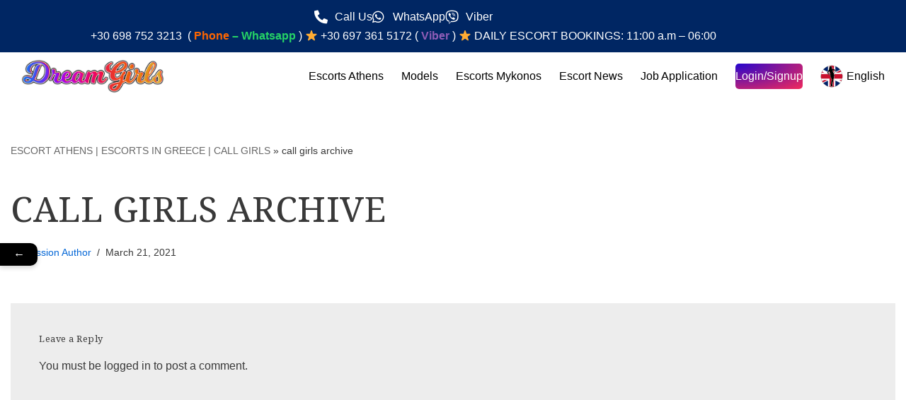

--- FILE ---
content_type: text/html; charset=UTF-8
request_url: https://dreamgirls.gr/call-girls-archive/
body_size: 42738
content:
<!DOCTYPE html>
<html lang="en-US" prefix="og: https://ogp.me/ns#">

<head><meta charset="UTF-8"><script>if(navigator.userAgent.match(/MSIE|Internet Explorer/i)||navigator.userAgent.match(/Trident\/7\..*?rv:11/i)){var href=document.location.href;if(!href.match(/[?&]nowprocket/)){if(href.indexOf("?")==-1){if(href.indexOf("#")==-1){document.location.href=href+"?nowprocket=1"}else{document.location.href=href.replace("#","?nowprocket=1#")}}else{if(href.indexOf("#")==-1){document.location.href=href+"&nowprocket=1"}else{document.location.href=href.replace("#","&nowprocket=1#")}}}}</script><script>(()=>{class RocketLazyLoadScripts{constructor(){this.v="2.0.4",this.userEvents=["keydown","keyup","mousedown","mouseup","mousemove","mouseover","mouseout","touchmove","touchstart","touchend","touchcancel","wheel","click","dblclick","input"],this.attributeEvents=["onblur","onclick","oncontextmenu","ondblclick","onfocus","onmousedown","onmouseenter","onmouseleave","onmousemove","onmouseout","onmouseover","onmouseup","onmousewheel","onscroll","onsubmit"]}async t(){this.i(),this.o(),/iP(ad|hone)/.test(navigator.userAgent)&&this.h(),this.u(),this.l(this),this.m(),this.k(this),this.p(this),this._(),await Promise.all([this.R(),this.L()]),this.lastBreath=Date.now(),this.S(this),this.P(),this.D(),this.O(),this.M(),await this.C(this.delayedScripts.normal),await this.C(this.delayedScripts.defer),await this.C(this.delayedScripts.async),await this.T(),await this.F(),await this.j(),await this.A(),window.dispatchEvent(new Event("rocket-allScriptsLoaded")),this.everythingLoaded=!0,this.lastTouchEnd&&await new Promise(t=>setTimeout(t,500-Date.now()+this.lastTouchEnd)),this.I(),this.H(),this.U(),this.W()}i(){this.CSPIssue=sessionStorage.getItem("rocketCSPIssue"),document.addEventListener("securitypolicyviolation",t=>{this.CSPIssue||"script-src-elem"!==t.violatedDirective||"data"!==t.blockedURI||(this.CSPIssue=!0,sessionStorage.setItem("rocketCSPIssue",!0))},{isRocket:!0})}o(){window.addEventListener("pageshow",t=>{this.persisted=t.persisted,this.realWindowLoadedFired=!0},{isRocket:!0}),window.addEventListener("pagehide",()=>{this.onFirstUserAction=null},{isRocket:!0})}h(){let t;function e(e){t=e}window.addEventListener("touchstart",e,{isRocket:!0}),window.addEventListener("touchend",function i(o){o.changedTouches[0]&&t.changedTouches[0]&&Math.abs(o.changedTouches[0].pageX-t.changedTouches[0].pageX)<10&&Math.abs(o.changedTouches[0].pageY-t.changedTouches[0].pageY)<10&&o.timeStamp-t.timeStamp<200&&(window.removeEventListener("touchstart",e,{isRocket:!0}),window.removeEventListener("touchend",i,{isRocket:!0}),"INPUT"===o.target.tagName&&"text"===o.target.type||(o.target.dispatchEvent(new TouchEvent("touchend",{target:o.target,bubbles:!0})),o.target.dispatchEvent(new MouseEvent("mouseover",{target:o.target,bubbles:!0})),o.target.dispatchEvent(new PointerEvent("click",{target:o.target,bubbles:!0,cancelable:!0,detail:1,clientX:o.changedTouches[0].clientX,clientY:o.changedTouches[0].clientY})),event.preventDefault()))},{isRocket:!0})}q(t){this.userActionTriggered||("mousemove"!==t.type||this.firstMousemoveIgnored?"keyup"===t.type||"mouseover"===t.type||"mouseout"===t.type||(this.userActionTriggered=!0,this.onFirstUserAction&&this.onFirstUserAction()):this.firstMousemoveIgnored=!0),"click"===t.type&&t.preventDefault(),t.stopPropagation(),t.stopImmediatePropagation(),"touchstart"===this.lastEvent&&"touchend"===t.type&&(this.lastTouchEnd=Date.now()),"click"===t.type&&(this.lastTouchEnd=0),this.lastEvent=t.type,t.composedPath&&t.composedPath()[0].getRootNode()instanceof ShadowRoot&&(t.rocketTarget=t.composedPath()[0]),this.savedUserEvents.push(t)}u(){this.savedUserEvents=[],this.userEventHandler=this.q.bind(this),this.userEvents.forEach(t=>window.addEventListener(t,this.userEventHandler,{passive:!1,isRocket:!0})),document.addEventListener("visibilitychange",this.userEventHandler,{isRocket:!0})}U(){this.userEvents.forEach(t=>window.removeEventListener(t,this.userEventHandler,{passive:!1,isRocket:!0})),document.removeEventListener("visibilitychange",this.userEventHandler,{isRocket:!0}),this.savedUserEvents.forEach(t=>{(t.rocketTarget||t.target).dispatchEvent(new window[t.constructor.name](t.type,t))})}m(){const t="return false",e=Array.from(this.attributeEvents,t=>"data-rocket-"+t),i="["+this.attributeEvents.join("],[")+"]",o="[data-rocket-"+this.attributeEvents.join("],[data-rocket-")+"]",s=(e,i,o)=>{o&&o!==t&&(e.setAttribute("data-rocket-"+i,o),e["rocket"+i]=new Function("event",o),e.setAttribute(i,t))};new MutationObserver(t=>{for(const n of t)"attributes"===n.type&&(n.attributeName.startsWith("data-rocket-")||this.everythingLoaded?n.attributeName.startsWith("data-rocket-")&&this.everythingLoaded&&this.N(n.target,n.attributeName.substring(12)):s(n.target,n.attributeName,n.target.getAttribute(n.attributeName))),"childList"===n.type&&n.addedNodes.forEach(t=>{if(t.nodeType===Node.ELEMENT_NODE)if(this.everythingLoaded)for(const i of[t,...t.querySelectorAll(o)])for(const t of i.getAttributeNames())e.includes(t)&&this.N(i,t.substring(12));else for(const e of[t,...t.querySelectorAll(i)])for(const t of e.getAttributeNames())this.attributeEvents.includes(t)&&s(e,t,e.getAttribute(t))})}).observe(document,{subtree:!0,childList:!0,attributeFilter:[...this.attributeEvents,...e]})}I(){this.attributeEvents.forEach(t=>{document.querySelectorAll("[data-rocket-"+t+"]").forEach(e=>{this.N(e,t)})})}N(t,e){const i=t.getAttribute("data-rocket-"+e);i&&(t.setAttribute(e,i),t.removeAttribute("data-rocket-"+e))}k(t){Object.defineProperty(HTMLElement.prototype,"onclick",{get(){return this.rocketonclick||null},set(e){this.rocketonclick=e,this.setAttribute(t.everythingLoaded?"onclick":"data-rocket-onclick","this.rocketonclick(event)")}})}S(t){function e(e,i){let o=e[i];e[i]=null,Object.defineProperty(e,i,{get:()=>o,set(s){t.everythingLoaded?o=s:e["rocket"+i]=o=s}})}e(document,"onreadystatechange"),e(window,"onload"),e(window,"onpageshow");try{Object.defineProperty(document,"readyState",{get:()=>t.rocketReadyState,set(e){t.rocketReadyState=e},configurable:!0}),document.readyState="loading"}catch(t){console.log("WPRocket DJE readyState conflict, bypassing")}}l(t){this.originalAddEventListener=EventTarget.prototype.addEventListener,this.originalRemoveEventListener=EventTarget.prototype.removeEventListener,this.savedEventListeners=[],EventTarget.prototype.addEventListener=function(e,i,o){o&&o.isRocket||!t.B(e,this)&&!t.userEvents.includes(e)||t.B(e,this)&&!t.userActionTriggered||e.startsWith("rocket-")||t.everythingLoaded?t.originalAddEventListener.call(this,e,i,o):(t.savedEventListeners.push({target:this,remove:!1,type:e,func:i,options:o}),"mouseenter"!==e&&"mouseleave"!==e||t.originalAddEventListener.call(this,e,t.savedUserEvents.push,o))},EventTarget.prototype.removeEventListener=function(e,i,o){o&&o.isRocket||!t.B(e,this)&&!t.userEvents.includes(e)||t.B(e,this)&&!t.userActionTriggered||e.startsWith("rocket-")||t.everythingLoaded?t.originalRemoveEventListener.call(this,e,i,o):t.savedEventListeners.push({target:this,remove:!0,type:e,func:i,options:o})}}J(t,e){this.savedEventListeners=this.savedEventListeners.filter(i=>{let o=i.type,s=i.target||window;return e!==o||t!==s||(this.B(o,s)&&(i.type="rocket-"+o),this.$(i),!1)})}H(){EventTarget.prototype.addEventListener=this.originalAddEventListener,EventTarget.prototype.removeEventListener=this.originalRemoveEventListener,this.savedEventListeners.forEach(t=>this.$(t))}$(t){t.remove?this.originalRemoveEventListener.call(t.target,t.type,t.func,t.options):this.originalAddEventListener.call(t.target,t.type,t.func,t.options)}p(t){let e;function i(e){return t.everythingLoaded?e:e.split(" ").map(t=>"load"===t||t.startsWith("load.")?"rocket-jquery-load":t).join(" ")}function o(o){function s(e){const s=o.fn[e];o.fn[e]=o.fn.init.prototype[e]=function(){return this[0]===window&&t.userActionTriggered&&("string"==typeof arguments[0]||arguments[0]instanceof String?arguments[0]=i(arguments[0]):"object"==typeof arguments[0]&&Object.keys(arguments[0]).forEach(t=>{const e=arguments[0][t];delete arguments[0][t],arguments[0][i(t)]=e})),s.apply(this,arguments),this}}if(o&&o.fn&&!t.allJQueries.includes(o)){const e={DOMContentLoaded:[],"rocket-DOMContentLoaded":[]};for(const t in e)document.addEventListener(t,()=>{e[t].forEach(t=>t())},{isRocket:!0});o.fn.ready=o.fn.init.prototype.ready=function(i){function s(){parseInt(o.fn.jquery)>2?setTimeout(()=>i.bind(document)(o)):i.bind(document)(o)}return"function"==typeof i&&(t.realDomReadyFired?!t.userActionTriggered||t.fauxDomReadyFired?s():e["rocket-DOMContentLoaded"].push(s):e.DOMContentLoaded.push(s)),o([])},s("on"),s("one"),s("off"),t.allJQueries.push(o)}e=o}t.allJQueries=[],o(window.jQuery),Object.defineProperty(window,"jQuery",{get:()=>e,set(t){o(t)}})}P(){const t=new Map;document.write=document.writeln=function(e){const i=document.currentScript,o=document.createRange(),s=i.parentElement;let n=t.get(i);void 0===n&&(n=i.nextSibling,t.set(i,n));const c=document.createDocumentFragment();o.setStart(c,0),c.appendChild(o.createContextualFragment(e)),s.insertBefore(c,n)}}async R(){return new Promise(t=>{this.userActionTriggered?t():this.onFirstUserAction=t})}async L(){return new Promise(t=>{document.addEventListener("DOMContentLoaded",()=>{this.realDomReadyFired=!0,t()},{isRocket:!0})})}async j(){return this.realWindowLoadedFired?Promise.resolve():new Promise(t=>{window.addEventListener("load",t,{isRocket:!0})})}M(){this.pendingScripts=[];this.scriptsMutationObserver=new MutationObserver(t=>{for(const e of t)e.addedNodes.forEach(t=>{"SCRIPT"!==t.tagName||t.noModule||t.isWPRocket||this.pendingScripts.push({script:t,promise:new Promise(e=>{const i=()=>{const i=this.pendingScripts.findIndex(e=>e.script===t);i>=0&&this.pendingScripts.splice(i,1),e()};t.addEventListener("load",i,{isRocket:!0}),t.addEventListener("error",i,{isRocket:!0}),setTimeout(i,1e3)})})})}),this.scriptsMutationObserver.observe(document,{childList:!0,subtree:!0})}async F(){await this.X(),this.pendingScripts.length?(await this.pendingScripts[0].promise,await this.F()):this.scriptsMutationObserver.disconnect()}D(){this.delayedScripts={normal:[],async:[],defer:[]},document.querySelectorAll("script[type$=rocketlazyloadscript]").forEach(t=>{t.hasAttribute("data-rocket-src")?t.hasAttribute("async")&&!1!==t.async?this.delayedScripts.async.push(t):t.hasAttribute("defer")&&!1!==t.defer||"module"===t.getAttribute("data-rocket-type")?this.delayedScripts.defer.push(t):this.delayedScripts.normal.push(t):this.delayedScripts.normal.push(t)})}async _(){await this.L();let t=[];document.querySelectorAll("script[type$=rocketlazyloadscript][data-rocket-src]").forEach(e=>{let i=e.getAttribute("data-rocket-src");if(i&&!i.startsWith("data:")){i.startsWith("//")&&(i=location.protocol+i);try{const o=new URL(i).origin;o!==location.origin&&t.push({src:o,crossOrigin:e.crossOrigin||"module"===e.getAttribute("data-rocket-type")})}catch(t){}}}),t=[...new Map(t.map(t=>[JSON.stringify(t),t])).values()],this.Y(t,"preconnect")}async G(t){if(await this.K(),!0!==t.noModule||!("noModule"in HTMLScriptElement.prototype))return new Promise(e=>{let i;function o(){(i||t).setAttribute("data-rocket-status","executed"),e()}try{if(navigator.userAgent.includes("Firefox/")||""===navigator.vendor||this.CSPIssue)i=document.createElement("script"),[...t.attributes].forEach(t=>{let e=t.nodeName;"type"!==e&&("data-rocket-type"===e&&(e="type"),"data-rocket-src"===e&&(e="src"),i.setAttribute(e,t.nodeValue))}),t.text&&(i.text=t.text),t.nonce&&(i.nonce=t.nonce),i.hasAttribute("src")?(i.addEventListener("load",o,{isRocket:!0}),i.addEventListener("error",()=>{i.setAttribute("data-rocket-status","failed-network"),e()},{isRocket:!0}),setTimeout(()=>{i.isConnected||e()},1)):(i.text=t.text,o()),i.isWPRocket=!0,t.parentNode.replaceChild(i,t);else{const i=t.getAttribute("data-rocket-type"),s=t.getAttribute("data-rocket-src");i?(t.type=i,t.removeAttribute("data-rocket-type")):t.removeAttribute("type"),t.addEventListener("load",o,{isRocket:!0}),t.addEventListener("error",i=>{this.CSPIssue&&i.target.src.startsWith("data:")?(console.log("WPRocket: CSP fallback activated"),t.removeAttribute("src"),this.G(t).then(e)):(t.setAttribute("data-rocket-status","failed-network"),e())},{isRocket:!0}),s?(t.fetchPriority="high",t.removeAttribute("data-rocket-src"),t.src=s):t.src="data:text/javascript;base64,"+window.btoa(unescape(encodeURIComponent(t.text)))}}catch(i){t.setAttribute("data-rocket-status","failed-transform"),e()}});t.setAttribute("data-rocket-status","skipped")}async C(t){const e=t.shift();return e?(e.isConnected&&await this.G(e),this.C(t)):Promise.resolve()}O(){this.Y([...this.delayedScripts.normal,...this.delayedScripts.defer,...this.delayedScripts.async],"preload")}Y(t,e){this.trash=this.trash||[];let i=!0;var o=document.createDocumentFragment();t.forEach(t=>{const s=t.getAttribute&&t.getAttribute("data-rocket-src")||t.src;if(s&&!s.startsWith("data:")){const n=document.createElement("link");n.href=s,n.rel=e,"preconnect"!==e&&(n.as="script",n.fetchPriority=i?"high":"low"),t.getAttribute&&"module"===t.getAttribute("data-rocket-type")&&(n.crossOrigin=!0),t.crossOrigin&&(n.crossOrigin=t.crossOrigin),t.integrity&&(n.integrity=t.integrity),t.nonce&&(n.nonce=t.nonce),o.appendChild(n),this.trash.push(n),i=!1}}),document.head.appendChild(o)}W(){this.trash.forEach(t=>t.remove())}async T(){try{document.readyState="interactive"}catch(t){}this.fauxDomReadyFired=!0;try{await this.K(),this.J(document,"readystatechange"),document.dispatchEvent(new Event("rocket-readystatechange")),await this.K(),document.rocketonreadystatechange&&document.rocketonreadystatechange(),await this.K(),this.J(document,"DOMContentLoaded"),document.dispatchEvent(new Event("rocket-DOMContentLoaded")),await this.K(),this.J(window,"DOMContentLoaded"),window.dispatchEvent(new Event("rocket-DOMContentLoaded"))}catch(t){console.error(t)}}async A(){try{document.readyState="complete"}catch(t){}try{await this.K(),this.J(document,"readystatechange"),document.dispatchEvent(new Event("rocket-readystatechange")),await this.K(),document.rocketonreadystatechange&&document.rocketonreadystatechange(),await this.K(),this.J(window,"load"),window.dispatchEvent(new Event("rocket-load")),await this.K(),window.rocketonload&&window.rocketonload(),await this.K(),this.allJQueries.forEach(t=>t(window).trigger("rocket-jquery-load")),await this.K(),this.J(window,"pageshow");const t=new Event("rocket-pageshow");t.persisted=this.persisted,window.dispatchEvent(t),await this.K(),window.rocketonpageshow&&window.rocketonpageshow({persisted:this.persisted})}catch(t){console.error(t)}}async K(){Date.now()-this.lastBreath>45&&(await this.X(),this.lastBreath=Date.now())}async X(){return document.hidden?new Promise(t=>setTimeout(t)):new Promise(t=>requestAnimationFrame(t))}B(t,e){return e===document&&"readystatechange"===t||(e===document&&"DOMContentLoaded"===t||(e===window&&"DOMContentLoaded"===t||(e===window&&"load"===t||e===window&&"pageshow"===t)))}static run(){(new RocketLazyLoadScripts).t()}}RocketLazyLoadScripts.run()})();</script>
	
	
	<meta name="viewport" content="width=device-width, initial-scale=1, minimum-scale=1">
	<link rel="profile" href="http://gmpg.org/xfn/11">
		
<!-- Search Engine Optimization by Rank Math - https://rankmath.com/ -->
<title>call girls archive - Escorts Athens</title>
<link data-rocket-preload as="style" href="https://fonts.googleapis.com/css?family=Noto%20Serif%3A400%7CPoppins%3A400%2C500%2C600%2C700&#038;display=swap" rel="preload">
<link href="https://fonts.googleapis.com/css?family=Noto%20Serif%3A400%7CPoppins%3A400%2C500%2C600%2C700&#038;display=swap" media="print" onload="this.media=&#039;all&#039;" rel="stylesheet">
<noscript data-wpr-hosted-gf-parameters=""><link rel="stylesheet" href="https://fonts.googleapis.com/css?family=Noto%20Serif%3A400%7CPoppins%3A400%2C500%2C600%2C700&#038;display=swap"></noscript>
<meta name="description" content="Dream Girls Escorts Athens - Best Call Girls In Athens. Holding the title of the best companions and prices, that start from 80 euros / hour, and a huge"/>
<meta name="robots" content="follow, index, max-snippet:-1, max-video-preview:-1, max-image-preview:large"/>
<link rel="canonical" href="https://dreamgirls.gr/call-girls-archive/" />
<meta property="og:locale" content="en_US" />
<meta property="og:type" content="article" />
<meta property="og:title" content="call girls archive - Escorts Athens" />
<meta property="og:description" content="Dream Girls Escorts Athens - Best Call Girls In Athens. Holding the title of the best companions and prices, that start from 80 euros / hour, and a huge" />
<meta property="og:url" content="https://dreamgirls.gr/call-girls-archive/" />
<meta property="og:site_name" content="Dream girls" />
<meta property="article:section" content="Blonde" />
<meta property="article:published_time" content="2021-03-21T23:15:23+00:00" />
<meta name="twitter:card" content="summary_large_image" />
<meta name="twitter:title" content="call girls archive - Escorts Athens" />
<meta name="twitter:description" content="Dream Girls Escorts Athens - Best Call Girls In Athens. Holding the title of the best companions and prices, that start from 80 euros / hour, and a huge" />
<meta name="twitter:label1" content="Written by" />
<meta name="twitter:data1" content="Passion Author" />
<meta name="twitter:label2" content="Time to read" />
<meta name="twitter:data2" content="Less than a minute" />
<script type="application/ld+json" class="rank-math-schema">{"@context":"https://schema.org","@graph":[{"@type":["Organization","Person"],"@id":"https://dreamgirls.gr/#person","name":"Support","url":"https://dreamgirls.gr","sameAs":["https://www.instagram.com/dreamgirls_greece/"],"logo":{"@type":"ImageObject","@id":"https://dreamgirls.gr/#logo","url":"https://dreamgirls.gr/wp-content/uploads/2021/04/Dreamgirls-Escorts-Athens-logo-e1663702567923.png","contentUrl":"https://dreamgirls.gr/wp-content/uploads/2021/04/Dreamgirls-Escorts-Athens-logo-e1663702567923.png","caption":"Dream girls","inLanguage":"en-US","width":"800","height":"446"},"image":{"@id":"https://dreamgirls.gr/#logo"}},{"@type":"WebSite","@id":"https://dreamgirls.gr/#website","url":"https://dreamgirls.gr","name":"Dream girls","alternateName":"Escorts","publisher":{"@id":"https://dreamgirls.gr/#person"},"inLanguage":"en-US"},{"@type":"BreadcrumbList","@id":"https://dreamgirls.gr/call-girls-archive/#breadcrumb","itemListElement":[{"@type":"ListItem","position":"1","item":{"@id":"https://dreamgirls.gr","name":"ESCORT ATHENS | ESCORTS IN GREECE | CALL GIRLS"}},{"@type":"ListItem","position":"2","item":{"@id":"https://dreamgirls.gr/call-girls-archive/","name":"call girls archive"}}]},{"@type":"WebPage","@id":"https://dreamgirls.gr/call-girls-archive/#webpage","url":"https://dreamgirls.gr/call-girls-archive/","name":"call girls archive - Escorts Athens","datePublished":"2021-03-21T23:15:23+00:00","dateModified":"2021-03-21T23:15:23+00:00","isPartOf":{"@id":"https://dreamgirls.gr/#website"},"inLanguage":"en-US","breadcrumb":{"@id":"https://dreamgirls.gr/call-girls-archive/#breadcrumb"}},{"@type":"Person","@id":"https://dreamgirls.gr/author/passion-author/","name":"Passion Author","url":"https://dreamgirls.gr/author/passion-author/","image":{"@type":"ImageObject","@id":"https://secure.gravatar.com/avatar/b3378b9122d65ef888784e145ae034803383d283957a4abe0d0a33d03c2933a4?s=96&amp;d=mm&amp;r=g","url":"https://secure.gravatar.com/avatar/b3378b9122d65ef888784e145ae034803383d283957a4abe0d0a33d03c2933a4?s=96&amp;d=mm&amp;r=g","caption":"Passion Author","inLanguage":"en-US"}},{"@type":"BlogPosting","headline":"call girls archive - Escorts Athens","datePublished":"2021-03-21T23:15:23+00:00","dateModified":"2021-03-21T23:15:23+00:00","author":{"@id":"https://dreamgirls.gr/author/passion-author/","name":"Passion Author"},"publisher":{"@id":"https://dreamgirls.gr/#person"},"description":"Dream Girls Escorts Athens - Best Call Girls In Athens. Holding the title of the best companions and prices, that start from 80 euros / hour, and a huge","name":"call girls archive - Escorts Athens","@id":"https://dreamgirls.gr/call-girls-archive/#richSnippet","isPartOf":{"@id":"https://dreamgirls.gr/call-girls-archive/#webpage"},"inLanguage":"en-US","mainEntityOfPage":{"@id":"https://dreamgirls.gr/call-girls-archive/#webpage"}}]}</script>
<!-- /Rank Math WordPress SEO plugin -->

<link rel='dns-prefetch' href='//cdn.jsdelivr.net' />
<link rel='dns-prefetch' href='//www.googletagmanager.com' />
<link rel='dns-prefetch' href='//fonts.googleapis.com' />
<link rel='dns-prefetch' href='//dreamgirls.gr' />
<link href='https://fonts.gstatic.com' crossorigin rel='preconnect' />
<link href='https://dreamgirls.gr' rel='preconnect' />
<link rel="alternate" type="application/rss+xml" title="Escorts Athens &raquo; Feed" href="https://dreamgirls.gr/feed/" />
<link rel="alternate" type="application/rss+xml" title="Escorts Athens &raquo; Comments Feed" href="https://dreamgirls.gr/comments/feed/" />
<link rel="alternate" type="application/rss+xml" title="Escorts Athens &raquo; call girls archive Comments Feed" href="https://dreamgirls.gr/call-girls-archive/feed/" />
<link rel="alternate" title="oEmbed (JSON)" type="application/json+oembed" href="https://dreamgirls.gr/wp-json/oembed/1.0/embed?url=https%3A%2F%2Fdreamgirls.gr%2Fcall-girls-archive%2F&#038;lang=en" />
<link rel="alternate" title="oEmbed (XML)" type="text/xml+oembed" href="https://dreamgirls.gr/wp-json/oembed/1.0/embed?url=https%3A%2F%2Fdreamgirls.gr%2Fcall-girls-archive%2F&#038;format=xml&#038;lang=en" />
<style id='wp-img-auto-sizes-contain-inline-css'>
img:is([sizes=auto i],[sizes^="auto," i]){contain-intrinsic-size:3000px 1500px}
/*# sourceURL=wp-img-auto-sizes-contain-inline-css */
</style>
<link data-minify="1" rel='stylesheet' id='bdt-uikit-css' href='https://dreamgirls.gr/wp-content/cache/min/1/wp-content/plugins/bdthemes-element-pack/assets/css/bdt-uikit.css?ver=1768427710' media='all' />
<link data-minify="1" rel='stylesheet' id='ep-helper-css' href='https://dreamgirls.gr/wp-content/cache/min/1/wp-content/plugins/bdthemes-element-pack/assets/css/ep-helper.css?ver=1768427710' media='all' />
<style id='wp-emoji-styles-inline-css'>

	img.wp-smiley, img.emoji {
		display: inline !important;
		border: none !important;
		box-shadow: none !important;
		height: 1em !important;
		width: 1em !important;
		margin: 0 0.07em !important;
		vertical-align: -0.1em !important;
		background: none !important;
		padding: 0 !important;
	}
/*# sourceURL=wp-emoji-styles-inline-css */
</style>
<link rel='stylesheet' id='wp-block-library-css' href='https://dreamgirls.gr/wp-includes/css/dist/block-library/style.min.css?ver=6.9' media='all' />
<style id='classic-theme-styles-inline-css'>
/*! This file is auto-generated */
.wp-block-button__link{color:#fff;background-color:#32373c;border-radius:9999px;box-shadow:none;text-decoration:none;padding:calc(.667em + 2px) calc(1.333em + 2px);font-size:1.125em}.wp-block-file__button{background:#32373c;color:#fff;text-decoration:none}
/*# sourceURL=/wp-includes/css/classic-themes.min.css */
</style>
<style id='global-styles-inline-css'>
:root{--wp--preset--aspect-ratio--square: 1;--wp--preset--aspect-ratio--4-3: 4/3;--wp--preset--aspect-ratio--3-4: 3/4;--wp--preset--aspect-ratio--3-2: 3/2;--wp--preset--aspect-ratio--2-3: 2/3;--wp--preset--aspect-ratio--16-9: 16/9;--wp--preset--aspect-ratio--9-16: 9/16;--wp--preset--color--black: #000000;--wp--preset--color--cyan-bluish-gray: #abb8c3;--wp--preset--color--white: #ffffff;--wp--preset--color--pale-pink: #f78da7;--wp--preset--color--vivid-red: #cf2e2e;--wp--preset--color--luminous-vivid-orange: #ff6900;--wp--preset--color--luminous-vivid-amber: #fcb900;--wp--preset--color--light-green-cyan: #7bdcb5;--wp--preset--color--vivid-green-cyan: #00d084;--wp--preset--color--pale-cyan-blue: #8ed1fc;--wp--preset--color--vivid-cyan-blue: #0693e3;--wp--preset--color--vivid-purple: #9b51e0;--wp--preset--color--neve-link-color: var(--nv-primary-accent);--wp--preset--color--neve-link-hover-color: var(--nv-secondary-accent);--wp--preset--color--nv-site-bg: var(--nv-site-bg);--wp--preset--color--nv-light-bg: var(--nv-light-bg);--wp--preset--color--nv-dark-bg: var(--nv-dark-bg);--wp--preset--color--neve-text-color: var(--nv-text-color);--wp--preset--color--nv-text-dark-bg: var(--nv-text-dark-bg);--wp--preset--color--nv-c-1: var(--nv-c-1);--wp--preset--color--nv-c-2: var(--nv-c-2);--wp--preset--gradient--vivid-cyan-blue-to-vivid-purple: linear-gradient(135deg,rgb(6,147,227) 0%,rgb(155,81,224) 100%);--wp--preset--gradient--light-green-cyan-to-vivid-green-cyan: linear-gradient(135deg,rgb(122,220,180) 0%,rgb(0,208,130) 100%);--wp--preset--gradient--luminous-vivid-amber-to-luminous-vivid-orange: linear-gradient(135deg,rgb(252,185,0) 0%,rgb(255,105,0) 100%);--wp--preset--gradient--luminous-vivid-orange-to-vivid-red: linear-gradient(135deg,rgb(255,105,0) 0%,rgb(207,46,46) 100%);--wp--preset--gradient--very-light-gray-to-cyan-bluish-gray: linear-gradient(135deg,rgb(238,238,238) 0%,rgb(169,184,195) 100%);--wp--preset--gradient--cool-to-warm-spectrum: linear-gradient(135deg,rgb(74,234,220) 0%,rgb(151,120,209) 20%,rgb(207,42,186) 40%,rgb(238,44,130) 60%,rgb(251,105,98) 80%,rgb(254,248,76) 100%);--wp--preset--gradient--blush-light-purple: linear-gradient(135deg,rgb(255,206,236) 0%,rgb(152,150,240) 100%);--wp--preset--gradient--blush-bordeaux: linear-gradient(135deg,rgb(254,205,165) 0%,rgb(254,45,45) 50%,rgb(107,0,62) 100%);--wp--preset--gradient--luminous-dusk: linear-gradient(135deg,rgb(255,203,112) 0%,rgb(199,81,192) 50%,rgb(65,88,208) 100%);--wp--preset--gradient--pale-ocean: linear-gradient(135deg,rgb(255,245,203) 0%,rgb(182,227,212) 50%,rgb(51,167,181) 100%);--wp--preset--gradient--electric-grass: linear-gradient(135deg,rgb(202,248,128) 0%,rgb(113,206,126) 100%);--wp--preset--gradient--midnight: linear-gradient(135deg,rgb(2,3,129) 0%,rgb(40,116,252) 100%);--wp--preset--font-size--small: 13px;--wp--preset--font-size--medium: 20px;--wp--preset--font-size--large: 36px;--wp--preset--font-size--x-large: 42px;--wp--preset--spacing--20: 0.44rem;--wp--preset--spacing--30: 0.67rem;--wp--preset--spacing--40: 1rem;--wp--preset--spacing--50: 1.5rem;--wp--preset--spacing--60: 2.25rem;--wp--preset--spacing--70: 3.38rem;--wp--preset--spacing--80: 5.06rem;--wp--preset--shadow--natural: 6px 6px 9px rgba(0, 0, 0, 0.2);--wp--preset--shadow--deep: 12px 12px 50px rgba(0, 0, 0, 0.4);--wp--preset--shadow--sharp: 6px 6px 0px rgba(0, 0, 0, 0.2);--wp--preset--shadow--outlined: 6px 6px 0px -3px rgb(255, 255, 255), 6px 6px rgb(0, 0, 0);--wp--preset--shadow--crisp: 6px 6px 0px rgb(0, 0, 0);}:where(.is-layout-flex){gap: 0.5em;}:where(.is-layout-grid){gap: 0.5em;}body .is-layout-flex{display: flex;}.is-layout-flex{flex-wrap: wrap;align-items: center;}.is-layout-flex > :is(*, div){margin: 0;}body .is-layout-grid{display: grid;}.is-layout-grid > :is(*, div){margin: 0;}:where(.wp-block-columns.is-layout-flex){gap: 2em;}:where(.wp-block-columns.is-layout-grid){gap: 2em;}:where(.wp-block-post-template.is-layout-flex){gap: 1.25em;}:where(.wp-block-post-template.is-layout-grid){gap: 1.25em;}.has-black-color{color: var(--wp--preset--color--black) !important;}.has-cyan-bluish-gray-color{color: var(--wp--preset--color--cyan-bluish-gray) !important;}.has-white-color{color: var(--wp--preset--color--white) !important;}.has-pale-pink-color{color: var(--wp--preset--color--pale-pink) !important;}.has-vivid-red-color{color: var(--wp--preset--color--vivid-red) !important;}.has-luminous-vivid-orange-color{color: var(--wp--preset--color--luminous-vivid-orange) !important;}.has-luminous-vivid-amber-color{color: var(--wp--preset--color--luminous-vivid-amber) !important;}.has-light-green-cyan-color{color: var(--wp--preset--color--light-green-cyan) !important;}.has-vivid-green-cyan-color{color: var(--wp--preset--color--vivid-green-cyan) !important;}.has-pale-cyan-blue-color{color: var(--wp--preset--color--pale-cyan-blue) !important;}.has-vivid-cyan-blue-color{color: var(--wp--preset--color--vivid-cyan-blue) !important;}.has-vivid-purple-color{color: var(--wp--preset--color--vivid-purple) !important;}.has-neve-link-color-color{color: var(--wp--preset--color--neve-link-color) !important;}.has-neve-link-hover-color-color{color: var(--wp--preset--color--neve-link-hover-color) !important;}.has-nv-site-bg-color{color: var(--wp--preset--color--nv-site-bg) !important;}.has-nv-light-bg-color{color: var(--wp--preset--color--nv-light-bg) !important;}.has-nv-dark-bg-color{color: var(--wp--preset--color--nv-dark-bg) !important;}.has-neve-text-color-color{color: var(--wp--preset--color--neve-text-color) !important;}.has-nv-text-dark-bg-color{color: var(--wp--preset--color--nv-text-dark-bg) !important;}.has-nv-c-1-color{color: var(--wp--preset--color--nv-c-1) !important;}.has-nv-c-2-color{color: var(--wp--preset--color--nv-c-2) !important;}.has-black-background-color{background-color: var(--wp--preset--color--black) !important;}.has-cyan-bluish-gray-background-color{background-color: var(--wp--preset--color--cyan-bluish-gray) !important;}.has-white-background-color{background-color: var(--wp--preset--color--white) !important;}.has-pale-pink-background-color{background-color: var(--wp--preset--color--pale-pink) !important;}.has-vivid-red-background-color{background-color: var(--wp--preset--color--vivid-red) !important;}.has-luminous-vivid-orange-background-color{background-color: var(--wp--preset--color--luminous-vivid-orange) !important;}.has-luminous-vivid-amber-background-color{background-color: var(--wp--preset--color--luminous-vivid-amber) !important;}.has-light-green-cyan-background-color{background-color: var(--wp--preset--color--light-green-cyan) !important;}.has-vivid-green-cyan-background-color{background-color: var(--wp--preset--color--vivid-green-cyan) !important;}.has-pale-cyan-blue-background-color{background-color: var(--wp--preset--color--pale-cyan-blue) !important;}.has-vivid-cyan-blue-background-color{background-color: var(--wp--preset--color--vivid-cyan-blue) !important;}.has-vivid-purple-background-color{background-color: var(--wp--preset--color--vivid-purple) !important;}.has-neve-link-color-background-color{background-color: var(--wp--preset--color--neve-link-color) !important;}.has-neve-link-hover-color-background-color{background-color: var(--wp--preset--color--neve-link-hover-color) !important;}.has-nv-site-bg-background-color{background-color: var(--wp--preset--color--nv-site-bg) !important;}.has-nv-light-bg-background-color{background-color: var(--wp--preset--color--nv-light-bg) !important;}.has-nv-dark-bg-background-color{background-color: var(--wp--preset--color--nv-dark-bg) !important;}.has-neve-text-color-background-color{background-color: var(--wp--preset--color--neve-text-color) !important;}.has-nv-text-dark-bg-background-color{background-color: var(--wp--preset--color--nv-text-dark-bg) !important;}.has-nv-c-1-background-color{background-color: var(--wp--preset--color--nv-c-1) !important;}.has-nv-c-2-background-color{background-color: var(--wp--preset--color--nv-c-2) !important;}.has-black-border-color{border-color: var(--wp--preset--color--black) !important;}.has-cyan-bluish-gray-border-color{border-color: var(--wp--preset--color--cyan-bluish-gray) !important;}.has-white-border-color{border-color: var(--wp--preset--color--white) !important;}.has-pale-pink-border-color{border-color: var(--wp--preset--color--pale-pink) !important;}.has-vivid-red-border-color{border-color: var(--wp--preset--color--vivid-red) !important;}.has-luminous-vivid-orange-border-color{border-color: var(--wp--preset--color--luminous-vivid-orange) !important;}.has-luminous-vivid-amber-border-color{border-color: var(--wp--preset--color--luminous-vivid-amber) !important;}.has-light-green-cyan-border-color{border-color: var(--wp--preset--color--light-green-cyan) !important;}.has-vivid-green-cyan-border-color{border-color: var(--wp--preset--color--vivid-green-cyan) !important;}.has-pale-cyan-blue-border-color{border-color: var(--wp--preset--color--pale-cyan-blue) !important;}.has-vivid-cyan-blue-border-color{border-color: var(--wp--preset--color--vivid-cyan-blue) !important;}.has-vivid-purple-border-color{border-color: var(--wp--preset--color--vivid-purple) !important;}.has-neve-link-color-border-color{border-color: var(--wp--preset--color--neve-link-color) !important;}.has-neve-link-hover-color-border-color{border-color: var(--wp--preset--color--neve-link-hover-color) !important;}.has-nv-site-bg-border-color{border-color: var(--wp--preset--color--nv-site-bg) !important;}.has-nv-light-bg-border-color{border-color: var(--wp--preset--color--nv-light-bg) !important;}.has-nv-dark-bg-border-color{border-color: var(--wp--preset--color--nv-dark-bg) !important;}.has-neve-text-color-border-color{border-color: var(--wp--preset--color--neve-text-color) !important;}.has-nv-text-dark-bg-border-color{border-color: var(--wp--preset--color--nv-text-dark-bg) !important;}.has-nv-c-1-border-color{border-color: var(--wp--preset--color--nv-c-1) !important;}.has-nv-c-2-border-color{border-color: var(--wp--preset--color--nv-c-2) !important;}.has-vivid-cyan-blue-to-vivid-purple-gradient-background{background: var(--wp--preset--gradient--vivid-cyan-blue-to-vivid-purple) !important;}.has-light-green-cyan-to-vivid-green-cyan-gradient-background{background: var(--wp--preset--gradient--light-green-cyan-to-vivid-green-cyan) !important;}.has-luminous-vivid-amber-to-luminous-vivid-orange-gradient-background{background: var(--wp--preset--gradient--luminous-vivid-amber-to-luminous-vivid-orange) !important;}.has-luminous-vivid-orange-to-vivid-red-gradient-background{background: var(--wp--preset--gradient--luminous-vivid-orange-to-vivid-red) !important;}.has-very-light-gray-to-cyan-bluish-gray-gradient-background{background: var(--wp--preset--gradient--very-light-gray-to-cyan-bluish-gray) !important;}.has-cool-to-warm-spectrum-gradient-background{background: var(--wp--preset--gradient--cool-to-warm-spectrum) !important;}.has-blush-light-purple-gradient-background{background: var(--wp--preset--gradient--blush-light-purple) !important;}.has-blush-bordeaux-gradient-background{background: var(--wp--preset--gradient--blush-bordeaux) !important;}.has-luminous-dusk-gradient-background{background: var(--wp--preset--gradient--luminous-dusk) !important;}.has-pale-ocean-gradient-background{background: var(--wp--preset--gradient--pale-ocean) !important;}.has-electric-grass-gradient-background{background: var(--wp--preset--gradient--electric-grass) !important;}.has-midnight-gradient-background{background: var(--wp--preset--gradient--midnight) !important;}.has-small-font-size{font-size: var(--wp--preset--font-size--small) !important;}.has-medium-font-size{font-size: var(--wp--preset--font-size--medium) !important;}.has-large-font-size{font-size: var(--wp--preset--font-size--large) !important;}.has-x-large-font-size{font-size: var(--wp--preset--font-size--x-large) !important;}
:where(.wp-block-post-template.is-layout-flex){gap: 1.25em;}:where(.wp-block-post-template.is-layout-grid){gap: 1.25em;}
:where(.wp-block-term-template.is-layout-flex){gap: 1.25em;}:where(.wp-block-term-template.is-layout-grid){gap: 1.25em;}
:where(.wp-block-columns.is-layout-flex){gap: 2em;}:where(.wp-block-columns.is-layout-grid){gap: 2em;}
:root :where(.wp-block-pullquote){font-size: 1.5em;line-height: 1.6;}
/*# sourceURL=global-styles-inline-css */
</style>
<link rel='stylesheet' id='ae-pro-css-css' href='https://dreamgirls.gr/wp-content/plugins/anywhere-elementor-pro/includes/assets/css/ae-pro.min.css?ver=6.9' media='all' />
<link data-minify="1" rel='stylesheet' id='sbtt-style-css' href='https://dreamgirls.gr/wp-content/cache/min/1/wp-content/plugins/simple-back-to-top/css/sbtt-front.css?ver=1768427710' media='all' />
<link data-minify="1" rel='stylesheet' id='wpa-style-css' href='https://dreamgirls.gr/wp-content/cache/min/1/wp-content/plugins/wp-accessibility/css/wpa-style.css?ver=1768427710' media='all' />
<style id='wpa-style-inline-css'>
:root { --admin-bar-top : 7px; }
/*# sourceURL=wpa-style-inline-css */
</style>
<link rel='stylesheet' id='vegas-css-css' href='https://dreamgirls.gr/wp-content/plugins/anywhere-elementor-pro/includes/assets/lib/vegas/vegas.min.css?ver=6.9' media='all' />
<link rel='stylesheet' id='search-filter-plugin-styles-css' href='https://dreamgirls.gr/wp-content/plugins/search-filter-pro/public/assets/css/search-filter.min.css?ver=2.5.8' media='all' />
<link data-minify="1" rel='stylesheet' id='site-reviews-css' href='https://dreamgirls.gr/wp-content/cache/min/1/wp-content/plugins/site-reviews/assets/styles/default.css?ver=1768427710' media='all' />
<style id='site-reviews-inline-css'>
:root{--glsr-star-empty:url(https://dreamgirls.gr/wp-content/plugins/site-reviews/assets/images/stars/default/star-empty.svg);--glsr-star-error:url(https://dreamgirls.gr/wp-content/plugins/site-reviews/assets/images/stars/default/star-error.svg);--glsr-star-full:url(https://dreamgirls.gr/wp-content/plugins/site-reviews/assets/images/stars/default/star-full.svg);--glsr-star-half:url(https://dreamgirls.gr/wp-content/plugins/site-reviews/assets/images/stars/default/star-half.svg)}
.glsr form.glsr-form-responsive{gap:var(--glsr-gap-md);grid-template-columns:repeat(12,1fr)}form.glsr-form-responsive>*{grid-column: span 12}.glsr-form-responsive>.gl-col-25{grid-column:span 3}.glsr-form-responsive>.gl-col-33{grid-column:span 4}.glsr-form-responsive>.gl-col-50{grid-column:span 6}.glsr-form-responsive>.gl-col-66{grid-column:span 8}.glsr-form-responsive>.gl-col-75{grid-column:span 9}.glsr-form-responsive>.gl-col-100{grid-column:span 12}@media (min-width:768px){.glsr-form-responsive>.md\:gl-col-25{grid-column:span 3}.glsr-form-responsive>.md\:gl-col-33{grid-column:span 4}.glsr-form-responsive>.md\:gl-col-50{grid-column:span 6}.glsr-form-responsive>.md\:gl-col-66{grid-column:span 8}.glsr-form-responsive>.md\:gl-col-75{grid-column:span 9}.glsr-form-responsive>.md\:gl-col-100{grid-column:span 12}}@media (min-width:1024px){.glsr-form-responsive>.lg\:gl-col-25{grid-column:span 3}.glsr-form-responsive>.lg\:gl-col-33{grid-column:span 4}.glsr-form-responsive>.lg\:gl-col-50{grid-column:span 6}.glsr-form-responsive>.lg\:gl-col-66{grid-column:span 8}.glsr-form-responsive>.lg\:gl-col-75{grid-column:span 9}.glsr-form-responsive>.lg\:gl-col-100{grid-column:span 12}}@media (min-width:1280px){.glsr-form-responsive>.xl\:gl-col-25{grid-column:span 3}.glsr-form-responsive>.xl\:gl-col-33{grid-column:span 4}.glsr-form-responsive>.xl\:gl-col-50{grid-column:span 6}.glsr-form-responsive>.xl\:gl-col-66{grid-column:span 8}.glsr-form-responsive>.xl\:gl-col-75{grid-column:span 9}.glsr-form-responsive>.xl\:gl-col-100{grid-column:span 12}}.glsr[data-form] .glsr-review>div:not([class]){display:flex;flex-wrap:wrap;width:100%}.glsr[data-form] [class$=-rating]{align-items:center;flex-shrink:0}.glsr[data-form] [class^=glsr-custom-],.glsr[data-form] [class^=glsr-review-assigned_]{display:inline-flex;flex-wrap:wrap;gap:.5em;width:100%}.glsr[data-form] [class^=glsr-custom-] .glsr-tag-value{flex:1 0 100%}.glsr[data-form] [class^=glsr-custom-] ol,.glsr[data-form] [class^=glsr-custom-] p,.glsr[data-form] [class^=glsr-custom-] ul{box-sizing:border-box;width:100%}.glsr[data-form] .glsr-tag-label+.glsr-stars{order:-1}.glsr[data-form] .glsr-review-images .glsr-tag-label{grid-column:1/-1}.glsr-field-summary{display:flex;flex-direction:column;gap:var(--glsr-gap-sm)}.glsr-field-summary__label{font-weight:700}.glsr-field-summary__bars{display:flex;font-size:var(--glsr-text-sm);gap:5px;justify-content:space-between;position:relative;text-align:center}.glsr-field-summary__bars:before{background-color:currentColor;height:5px;left:var(--glsr-field-summary-percent);position:absolute;top:0;transform:translateX(calc(var(--glsr-field-summary-percent)*-1));width:50px;z-index:1}.glsr-field-summary__bars:empty{background-color:currentColor;height:5px;opacity:var(--glsr-bar-opacity);width:100%}.glsr-field-summary__bars :first-child{text-align:left}.glsr-field-summary__bars :last-child{text-align:right}.glsr-field-summary:not([data-count="0"]) .glsr-field-summary__bars:before{content:""}.glsr-field-summary__bar{flex:1}.glsr-field-summary__bar:before{background-color:currentColor;content:"";display:block;height:5px;opacity:var(--glsr-bar-opacity);position:relative;width:100%}
[data-stars=default] .glsr-rating-empty{background-image:var(--glsr-star-empty)}[data-stars=default] .glsr-rating-half{background-image:var(--glsr-star-half)}[data-stars=default] .glsr-rating-full{background-image:var(--glsr-star-full)}
/*# sourceURL=site-reviews-inline-css */
</style>
<link data-minify="1" rel='stylesheet' id='site-reviews-filters-css' href='https://dreamgirls.gr/wp-content/cache/min/1/wp-content/plugins/site-reviews-filters/assets/site-reviews-filters.css?ver=1768427710' media='all' />
<link data-minify="1" rel='stylesheet' id='site-reviews-themes-css' href='https://dreamgirls.gr/wp-content/cache/min/1/wp-content/plugins/site-reviews-themes/assets/site-reviews-themes.css?ver=1768427710' media='all' />
<link rel='stylesheet' id='neve-style-css' href='https://dreamgirls.gr/wp-content/themes/neve/style-main-new.min.css?ver=4.2.2' media='all' />
<style id='neve-style-inline-css'>
.is-menu-sidebar .header-menu-sidebar { visibility: visible; }.is-menu-sidebar.menu_sidebar_slide_left .header-menu-sidebar { transform: translate3d(0, 0, 0); left: 0; }.is-menu-sidebar.menu_sidebar_slide_right .header-menu-sidebar { transform: translate3d(0, 0, 0); right: 0; }.is-menu-sidebar.menu_sidebar_pull_right .header-menu-sidebar, .is-menu-sidebar.menu_sidebar_pull_left .header-menu-sidebar { transform: translateX(0); }.is-menu-sidebar.menu_sidebar_dropdown .header-menu-sidebar { height: auto; }.is-menu-sidebar.menu_sidebar_dropdown .header-menu-sidebar-inner { max-height: 400px; padding: 20px 0; }.is-menu-sidebar.menu_sidebar_full_canvas .header-menu-sidebar { opacity: 1; }.header-menu-sidebar .menu-item-nav-search:not(.floating) { pointer-events: none; }.header-menu-sidebar .menu-item-nav-search .is-menu-sidebar { pointer-events: unset; }@media screen and (max-width: 960px) { .builder-item.cr .item--inner { --textalign: center; --justify: center; } }
.nv-meta-list li.meta:not(:last-child):after { content:"/" }.nv-meta-list .no-mobile{
			display:none;
		}.nv-meta-list li.last::after{
			content: ""!important;
		}@media (min-width: 769px) {
			.nv-meta-list .no-mobile {
				display: inline-block;
			}
			.nv-meta-list li.last:not(:last-child)::after {
		 		content: "/" !important;
			}
		}
 :root{ --container: 748px;--postwidth:100%; --primarybtnbg: linear-gradient(160deg,rgba(136,42,209,0.99) 28%,rgb(155,81,224) 100%); --primarybtnhoverbg: #db4301; --secondarybtnhoverbg: var(--nv-secondary-accent); --primarybtncolor: #ffffff; --secondarybtncolor: var(--nv-primary-accent); --primarybtnhovercolor: #ffffff; --secondarybtnhovercolor: var(--nv-text-dark-bg);--primarybtnborderradius:0;--secondarybtnborderradius:0;--primarybtnborderwidth:1px;--secondarybtnborderwidth:2px;--btnpadding:20px 40px;--primarybtnpadding:calc(20px - 1px) calc(40px - 1px);--secondarybtnpadding:calc(20px - 2px) calc(40px - 2px); --bodyfontfamily: Arial,Helvetica,sans-serif; --bodyfontsize: 15px; --bodylineheight: 1.6; --bodyletterspacing: 0px; --bodyfontweight: 400; --headingsfontfamily: "Noto Serif"; --h1fontsize: 35px; --h1fontweight: 400; --h1lineheight: 1.6em; --h1letterspacing: 0.5px; --h1texttransform: none; --h2fontsize: 25px; --h2fontweight: 400; --h2lineheight: 1.6em; --h2letterspacing: 0.5px; --h2texttransform: none; --h3fontsize: 18px; --h3fontweight: 400; --h3lineheight: 1.6em; --h3letterspacing: 0.5px; --h3texttransform: none; --h4fontsize: 16px; --h4fontweight: 400; --h4lineheight: 1.6em; --h4letterspacing: 0.5px; --h4texttransform: none; --h5fontsize: 15px; --h5fontweight: 400; --h5lineheight: 1.6em; --h5letterspacing: 0.5px; --h5texttransform: none; --h6fontsize: 12px; --h6fontweight: 400; --h6lineheight: 1.6em; --h6letterspacing: 0.5px; --h6texttransform: none;--formfieldborderwidth:2px;--formfieldborderradius:3px; --formfieldbgcolor: var(--nv-site-bg); --formfieldbordercolor: #b5a47f; --formfieldcolor: rgba(0,0,0,0.81);--formfieldpadding:10px 12px; } .nv-index-posts{ --borderradius:0px; } .has-neve-button-color-color{ color: linear-gradient(160deg,rgba(136,42,209,0.99) 28%,rgb(155,81,224) 100%)!important; } .has-neve-button-color-background-color{ background-color: linear-gradient(160deg,rgba(136,42,209,0.99) 28%,rgb(155,81,224) 100%)!important; } .single-post-container .alignfull > [class*="__inner-container"], .single-post-container .alignwide > [class*="__inner-container"]{ max-width:718px } .nv-meta-list{ --avatarsize: 20px; } .single .nv-meta-list{ --avatarsize: 20px; } .nv-post-cover{ --height: 250px;--padding:40px 15px;--justify: flex-start; --textalign: left; --valign: center; } .nv-post-cover .nv-title-meta-wrap, .nv-page-title-wrap, .entry-header{ --textalign: left; } .nv-is-boxed.nv-title-meta-wrap{ --padding:40px 15px; --bgcolor: var(--nv-dark-bg); } .nv-overlay{ --opacity: 50; --blendmode: normal; } .nv-is-boxed.nv-comments-wrap{ --padding:20px; } .nv-is-boxed.comment-respond{ --padding:20px; } .single:not(.single-product), .page{ --c-vspace:0 0 0 0;; } .scroll-to-top{ --color: var(--nv-text-dark-bg);--padding:8px 10px; --borderradius: 3px; --bgcolor: var(--nv-primary-accent); --hovercolor: var(--nv-text-dark-bg); --hoverbgcolor: var(--nv-primary-accent);--size:16px; } .global-styled{ --bgcolor: var(--nv-site-bg); } .header-top{ --rowbcolor: var(--nv-light-bg); --color: var(--nv-text-color); --bgcolor: #002663; } .header-main{ --rowbcolor: rgba(193,177,88,0.46); --color: #000000; --bgcolor: var(--nv-site-bg); } .header-bottom{ --rowbcolor: var(--nv-light-bg); --color: var(--nv-text-color); --bgcolor: #ffffff; } .header-menu-sidebar-bg{ --justify: flex-start; --textalign: left;--flexg: 1;--wrapdropdownwidth: auto; --color: var(--nv-text-color); --bgcolor: var(--nv-site-bg); } .header-menu-sidebar{ width: 360px; } .builder-item--logo{ --maxwidth: 140px; --color: var(--nv-text-color); --fs: 24px;--padding:10px 0;--margin:0; --textalign: left;--justify: flex-start; } .builder-item--nav-icon,.header-menu-sidebar .close-sidebar-panel .navbar-toggle{ --borderradius:3px;--borderwidth:1px; } .builder-item--nav-icon{ --label-margin:0 5px 0 0;;--padding:10px 15px;--margin:0; } .builder-item--primary-menu{ --color: var(--nv-text-color); --hovercolor: #d00ef6; --hovertextcolor: var(--nv-text-color); --activecolor: #d00ef6; --spacing: 20px; --height: 25px;--padding:0;--margin:0; --fontsize: 1em; --lineheight: 1.6; --letterspacing: 0px; --fontweight: 500; --texttransform: none; --iconsize: 1em; } .hfg-is-group.has-primary-menu .inherit-ff{ --inheritedfw: 500; } .builder-item--custom_html{ --color: #ffffff;--padding:0;--margin:0; --fontsize: 1em; --lineheight: 1.6; --letterspacing: 0px; --fontweight: 500; --texttransform: none; --iconsize: 1em; --textalign: left;--justify: flex-start; } .footer-top-inner .row{ grid-template-columns:repeat(4, 1fr); --valign: flex-start; } .footer-top{ --rowbcolor: var(--nv-light-bg); --color: #ffffff; --bgcolor: #000000; } .footer-main-inner .row{ grid-template-columns:1fr 1fr 1fr; --valign: flex-start; } .footer-main{ --rowbcolor: var(--nv-light-bg); --color: var(--nv-text-color); --bgcolor: var(--nv-site-bg); } .footer-bottom-inner .row{ grid-template-columns:1fr; --valign: flex-start; } .footer-bottom{ --rowbcolor: var(--nv-light-bg); --color: var(--nv-text-dark-bg); --bgcolor: var(--nv-dark-bg); } .builder-item--footer-one-widgets{ --padding:0;--margin:0; --textalign: left;--justify: flex-start; } .builder-item--footer-two-widgets{ --padding:0;--margin:0; --textalign: left;--justify: flex-start; } .builder-item--footer-three-widgets{ --padding:0;--margin:0; --textalign: left;--justify: flex-start; } .builder-item--footer-four-widgets{ --padding:0;--margin:0; --textalign: left;--justify: flex-start; } @media(min-width: 576px){ :root{ --container: 992px;--postwidth:100%;--btnpadding:20px 40px;--primarybtnpadding:calc(20px - 1px) calc(40px - 1px);--secondarybtnpadding:calc(20px - 2px) calc(40px - 2px); --bodyfontsize: 16px; --bodylineheight: 1.6; --bodyletterspacing: 0px; --h1fontsize: 1.5em; --h1lineheight: 1.6em; --h1letterspacing: 0.5px; --h2fontsize: 1.3em; --h2lineheight: 1.6em; --h2letterspacing: 0.5px; --h3fontsize: 1.1em; --h3lineheight: 1.6em; --h3letterspacing: 0.5px; --h4fontsize: 1em; --h4lineheight: 1.6em; --h4letterspacing: 0.5px; --h5fontsize: 0.75em; --h5lineheight: 1.6em; --h5letterspacing: 0.5px; --h6fontsize: 0.75em; --h6lineheight: 1.6em; --h6letterspacing: 0.5px; } .single-post-container .alignfull > [class*="__inner-container"], .single-post-container .alignwide > [class*="__inner-container"]{ max-width:962px } .nv-meta-list{ --avatarsize: 20px; } .single .nv-meta-list{ --avatarsize: 20px; } .nv-post-cover{ --height: 320px;--padding:60px 30px;--justify: flex-start; --textalign: left; --valign: center; } .nv-post-cover .nv-title-meta-wrap, .nv-page-title-wrap, .entry-header{ --textalign: left; } .nv-is-boxed.nv-title-meta-wrap{ --padding:60px 30px; } .nv-is-boxed.nv-comments-wrap{ --padding:30px; } .nv-is-boxed.comment-respond{ --padding:30px; } .single:not(.single-product), .page{ --c-vspace:0 0 0 0;; } .scroll-to-top{ --padding:8px 10px;--size:16px; } .header-menu-sidebar-bg{ --justify: flex-start; --textalign: left;--flexg: 1;--wrapdropdownwidth: auto; } .header-menu-sidebar{ width: 360px; } .builder-item--logo{ --maxwidth: 190px; --fs: 24px;--padding:10px 0;--margin:0; --textalign: left;--justify: flex-start; } .builder-item--nav-icon{ --label-margin:0 5px 0 0;;--padding:10px 15px;--margin:0; } .builder-item--primary-menu{ --spacing: 20px; --height: 25px;--padding:0;--margin:0; --fontsize: 1em; --lineheight: 1.6; --letterspacing: 0px; --iconsize: 1em; } .builder-item--custom_html{ --padding:0;--margin:0; --fontsize: 1em; --lineheight: 1.6; --letterspacing: 0px; --iconsize: 1em; --textalign: left;--justify: flex-start; } .builder-item--footer-one-widgets{ --padding:0;--margin:0; --textalign: left;--justify: flex-start; } .builder-item--footer-two-widgets{ --padding:0;--margin:0; --textalign: left;--justify: flex-start; } .builder-item--footer-three-widgets{ --padding:0;--margin:0; --textalign: left;--justify: flex-start; } .builder-item--footer-four-widgets{ --padding:0;--margin:0; --textalign: left;--justify: flex-start; } }@media(min-width: 960px){ :root{ --container: 1920px;--postwidth:33.333333333333%;--btnpadding:20px 40px;--primarybtnpadding:calc(20px - 1px) calc(40px - 1px);--secondarybtnpadding:calc(20px - 2px) calc(40px - 2px); --bodyfontsize: 16px; --bodylineheight: 1.7; --bodyletterspacing: 0px; --h1fontsize: 50px; --h1lineheight: 1.6em; --h1letterspacing: 0.5px; --h2fontsize: 41px; --h2lineheight: 1.6em; --h2letterspacing: 0.5px; --h3fontsize: 28px; --h3lineheight: 1.6em; --h3letterspacing: 0.5px; --h4fontsize: 0.8em; --h4lineheight: 1.6em; --h4letterspacing: 0.5px; --h5fontsize: 20px; --h5lineheight: 1.6em; --h5letterspacing: 0.5px; --h6fontsize: 14px; --h6lineheight: 1.6em; --h6letterspacing: 0.5px; } body:not(.single):not(.archive):not(.blog):not(.search):not(.error404) .neve-main > .container .col, body.post-type-archive-course .neve-main > .container .col, body.post-type-archive-llms_membership .neve-main > .container .col{ max-width: 100%; } body:not(.single):not(.archive):not(.blog):not(.search):not(.error404) .nv-sidebar-wrap, body.post-type-archive-course .nv-sidebar-wrap, body.post-type-archive-llms_membership .nv-sidebar-wrap{ max-width: 0%; } .neve-main > .archive-container .nv-index-posts.col{ max-width: 100%; } .neve-main > .archive-container .nv-sidebar-wrap{ max-width: 0%; } .neve-main > .single-post-container .nv-single-post-wrap.col{ max-width: 100%; } .single-post-container .alignfull > [class*="__inner-container"], .single-post-container .alignwide > [class*="__inner-container"]{ max-width:1890px } .container-fluid.single-post-container .alignfull > [class*="__inner-container"], .container-fluid.single-post-container .alignwide > [class*="__inner-container"]{ max-width:calc(100% + 15px) } .neve-main > .single-post-container .nv-sidebar-wrap{ max-width: 0%; } .nv-meta-list{ --avatarsize: 20px; } .single .nv-meta-list{ --avatarsize: 20px; } .nv-post-cover{ --height: 400px;--padding:60px 40px;--justify: flex-start; --textalign: left; --valign: center; } .nv-post-cover .nv-title-meta-wrap, .nv-page-title-wrap, .entry-header{ --textalign: left; } .nv-is-boxed.nv-title-meta-wrap{ --padding:60px 40px; } .nv-is-boxed.nv-comments-wrap{ --padding:40px; } .nv-is-boxed.comment-respond{ --padding:40px; } .single:not(.single-product), .page{ --c-vspace:0 0 0 0;; } .scroll-to-top{ --padding:8px 10px;--size:16px; } .header-menu-sidebar-bg{ --justify: flex-start; --textalign: left;--flexg: 1;--wrapdropdownwidth: auto; } .header-menu-sidebar{ width: 360px; } .builder-item--logo{ --maxwidth: 300px; --fs: 24px;--padding:0;--margin:0; --textalign: left;--justify: flex-start; } .builder-item--nav-icon{ --label-margin:0 5px 0 0;;--padding:10px 15px;--margin:0; } .builder-item--primary-menu{ --spacing: 20px; --height: 25px;--padding:0;--margin:0; --fontsize: 1em; --lineheight: 1.6; --letterspacing: 0px; --iconsize: 1em; } .builder-item--custom_html{ --padding:0;--margin:0; --fontsize: 1em; --lineheight: 1.6; --letterspacing: 0px; --iconsize: 1em; --textalign: left;--justify: flex-start; } .footer-top{ --height:342px; } .builder-item--footer-one-widgets{ --padding:0;--margin:0; --textalign: left;--justify: flex-start; } .builder-item--footer-two-widgets{ --padding:0;--margin:0; --textalign: left;--justify: flex-start; } .builder-item--footer-three-widgets{ --padding:0;--margin:0; --textalign: left;--justify: flex-start; } .builder-item--footer-four-widgets{ --padding:0;--margin:0; --textalign: left;--justify: flex-start; } }.nv-content-wrap .elementor a:not(.button):not(.wp-block-file__button){ text-decoration: none; }.scroll-to-top {right: 20px; border: none; position: fixed; bottom: 30px; display: none; opacity: 0; visibility: hidden; transition: opacity 0.3s ease-in-out, visibility 0.3s ease-in-out; align-items: center; justify-content: center; z-index: 999; } @supports (-webkit-overflow-scrolling: touch) { .scroll-to-top { bottom: 74px; } } .scroll-to-top.image { background-position: center; } .scroll-to-top .scroll-to-top-image { width: 100%; height: 100%; } .scroll-to-top .scroll-to-top-label { margin: 0; padding: 5px; } .scroll-to-top:hover { text-decoration: none; } .scroll-to-top.scroll-to-top-left {left: 20px; right: unset;} .scroll-to-top.scroll-show-mobile { display: flex; } @media (min-width: 960px) { .scroll-to-top { display: flex; } }.scroll-to-top { color: var(--color); padding: var(--padding); border-radius: var(--borderradius); background: var(--bgcolor); } .scroll-to-top:hover, .scroll-to-top:focus { color: var(--hovercolor); background: var(--hoverbgcolor); } .scroll-to-top-icon, .scroll-to-top.image .scroll-to-top-image { width: var(--size); height: var(--size); } .scroll-to-top-image { background-image: var(--bgimage); background-size: cover; }:root{--nv-primary-accent:#0366d6;--nv-secondary-accent:#0e509a;--nv-site-bg:#ffffff;--nv-light-bg:#ededed;--nv-dark-bg:#14171c;--nv-text-color:#393939;--nv-text-dark-bg:#ffffff;--nv-c-1:#77b978;--nv-c-2:#f37262;--nv-fallback-ff:Arial, Helvetica, sans-serif;}
:root{--e-global-color-nvprimaryaccent:#0366d6;--e-global-color-nvsecondaryaccent:#0e509a;--e-global-color-nvsitebg:#ffffff;--e-global-color-nvlightbg:#ededed;--e-global-color-nvdarkbg:#14171c;--e-global-color-nvtextcolor:#393939;--e-global-color-nvtextdarkbg:#ffffff;--e-global-color-nvc1:#77b978;--e-global-color-nvc2:#f37262;}
/*# sourceURL=neve-style-inline-css */
</style>
<link rel='stylesheet' id='elementor-frontend-css' href='https://dreamgirls.gr/wp-content/plugins/elementor/assets/css/frontend.min.css?ver=3.34.1' media='all' />
<link rel='stylesheet' id='widget-icon-list-css' href='https://dreamgirls.gr/wp-content/plugins/elementor/assets/css/widget-icon-list.min.css?ver=3.34.1' media='all' />
<link rel='stylesheet' id='widget-image-css' href='https://dreamgirls.gr/wp-content/plugins/elementor/assets/css/widget-image.min.css?ver=3.34.1' media='all' />
<link rel='stylesheet' id='widget-nav-menu-css' href='https://dreamgirls.gr/wp-content/plugins/elementor-pro/assets/css/widget-nav-menu.min.css?ver=3.34.0' media='all' />
<link rel='stylesheet' id='widget-heading-css' href='https://dreamgirls.gr/wp-content/plugins/elementor/assets/css/widget-heading.min.css?ver=3.34.1' media='all' />
<link data-minify="1" rel='stylesheet' id='elementor-icons-css' href='https://dreamgirls.gr/wp-content/cache/min/1/wp-content/plugins/elementor/assets/lib/eicons/css/elementor-icons.min.css?ver=1768427710' media='all' />
<link rel='stylesheet' id='elementor-post-91-css' href='https://dreamgirls.gr/wp-content/uploads/elementor/css/post-91.css?ver=1768261063' media='all' />
<link data-minify="1" rel='stylesheet' id='font-awesome-5-all-css' href='https://dreamgirls.gr/wp-content/cache/min/1/wp-content/plugins/elementor/assets/lib/font-awesome/css/all.min.css?ver=1768427710' media='all' />
<link rel='stylesheet' id='font-awesome-4-shim-css' href='https://dreamgirls.gr/wp-content/plugins/elementor/assets/lib/font-awesome/css/v4-shims.min.css?ver=3.34.1' media='all' />
<link data-minify="1" rel='stylesheet' id='namogo-icons-css' href='https://dreamgirls.gr/wp-content/cache/min/1/wp-content/plugins/elementor-extras/assets/lib/nicons/css/nicons.css?ver=1768427710' media='all' />
<link rel='stylesheet' id='elementor-extras-frontend-css' href='https://dreamgirls.gr/wp-content/plugins/elementor-extras/assets/css/frontend.min.css?ver=2.2.52' media='all' />
<link rel='stylesheet' id='elementor-post-22514-css' href='https://dreamgirls.gr/wp-content/uploads/elementor/css/post-22514.css?ver=1768261063' media='all' />
<link rel='stylesheet' id='elementor-post-2649-css' href='https://dreamgirls.gr/wp-content/uploads/elementor/css/post-2649.css?ver=1768261063' media='all' />
<link rel='stylesheet' id='enlighterjs-css' href='https://dreamgirls.gr/wp-content/plugins/enlighter/cache/enlighterjs.min.css?ver=X2T+4CA9gjQUY9F' media='all' />


<link data-minify="1" rel='stylesheet' id='font-awesome-css-css' href='https://dreamgirls.gr/wp-content/cache/min/1/wp-content/plugins/mystickyelements-pro/css/font-awesome.min.css?ver=1768427710' media='all' />
<link data-minify="1" rel='stylesheet' id='mystickyelements-front-css-css' href='https://dreamgirls.gr/wp-content/cache/min/1/wp-content/plugins/mystickyelements-pro/css/mystickyelements-front.min.css?ver=1768427711' media='all' />
<link data-minify="1" rel='stylesheet' id='ecs-styles-css' href='https://dreamgirls.gr/wp-content/cache/min/1/wp-content/plugins/ele-custom-skin/assets/css/ecs-style.css?ver=1768427711' media='all' />
<link rel='stylesheet' id='elementor-post-1217-css' href='https://dreamgirls.gr/wp-content/uploads/elementor/css/post-1217.css?ver=1760793375' media='all' />
<link rel='stylesheet' id='elementor-post-1985-css' href='https://dreamgirls.gr/wp-content/uploads/elementor/css/post-1985.css?ver=1702664689' media='all' />
<link data-minify="1" rel='stylesheet' id='elementor-gf-local-roboto-css' href='https://dreamgirls.gr/wp-content/cache/min/1/wp-content/uploads/elementor/google-fonts/css/roboto.css?ver=1768427711' media='all' />
<link data-minify="1" rel='stylesheet' id='elementor-gf-local-robotoslab-css' href='https://dreamgirls.gr/wp-content/cache/min/1/wp-content/uploads/elementor/google-fonts/css/robotoslab.css?ver=1768427711' media='all' />
<link rel='stylesheet' id='elementor-icons-shared-0-css' href='https://dreamgirls.gr/wp-content/plugins/elementor/assets/lib/font-awesome/css/fontawesome.min.css?ver=5.15.3' media='all' />
<link data-minify="1" rel='stylesheet' id='elementor-icons-fa-solid-css' href='https://dreamgirls.gr/wp-content/cache/min/1/wp-content/plugins/elementor/assets/lib/font-awesome/css/solid.min.css?ver=1768427711' media='all' />
<link data-minify="1" rel='stylesheet' id='elementor-icons-fa-brands-css' href='https://dreamgirls.gr/wp-content/cache/min/1/wp-content/plugins/elementor/assets/lib/font-awesome/css/brands.min.css?ver=1768427711' media='all' />
<script type="rocketlazyloadscript" data-rocket-src="https://dreamgirls.gr/wp-includes/js/jquery/jquery.min.js?ver=3.7.1" id="jquery-core-js" data-rocket-defer defer></script>
<script type="rocketlazyloadscript" data-rocket-src="https://dreamgirls.gr/wp-includes/js/jquery/jquery-migrate.min.js?ver=3.4.1" id="jquery-migrate-js" data-rocket-defer defer></script>
<script id="sbtt-scripts-js-extra">
var sbttback = {"sbttimg":"https://dreamgirls.gr/wp-content/plugins/simple-back-to-top/images/backtotop.png"};
//# sourceURL=sbtt-scripts-js-extra
</script>
<script type="rocketlazyloadscript" data-minify="1" data-rocket-src="https://dreamgirls.gr/wp-content/cache/min/1/wp-content/plugins/simple-back-to-top/js/sbtt.js?ver=1768427711" id="sbtt-scripts-js" data-rocket-defer defer></script>
<script id="search-filter-elementor-js-extra">
var SFE_DATA = {"ajax_url":"https://dreamgirls.gr/wp-admin/admin-ajax.php","home_url":"https://dreamgirls.gr/"};
//# sourceURL=search-filter-elementor-js-extra
</script>
<script type="rocketlazyloadscript" data-minify="1" data-rocket-src="https://dreamgirls.gr/wp-content/cache/min/1/wp-content/plugins/search-filter-elementor/assets/v2/js/search-filter-elementor.js?ver=1768427711" id="search-filter-elementor-js" data-rocket-defer defer></script>
<script type="rocketlazyloadscript" data-rocket-src="https://dreamgirls.gr/wp-content/plugins/elementor/assets/lib/font-awesome/js/v4-shims.min.js?ver=3.34.1" id="font-awesome-4-shim-js" data-rocket-defer defer></script>

<!-- Google tag (gtag.js) snippet added by Site Kit -->
<!-- Google Analytics snippet added by Site Kit -->
<script type="rocketlazyloadscript" data-rocket-src="https://www.googletagmanager.com/gtag/js?id=G-YZN3G7G5EV" id="google_gtagjs-js" async></script>
<script type="rocketlazyloadscript" id="google_gtagjs-js-after">
window.dataLayer = window.dataLayer || [];function gtag(){dataLayer.push(arguments);}
gtag("set","linker",{"domains":["dreamgirls.gr"]});
gtag("js", new Date());
gtag("set", "developer_id.dZTNiMT", true);
gtag("config", "G-YZN3G7G5EV");
//# sourceURL=google_gtagjs-js-after
</script>
<script id="ecs_ajax_load-js-extra">
var ecs_ajax_params = {"ajaxurl":"https://dreamgirls.gr/wp-admin/admin-ajax.php","posts":"{\"page\":0,\"name\":\"call-girls-archive\",\"error\":\"\",\"m\":\"\",\"p\":0,\"post_parent\":\"\",\"subpost\":\"\",\"subpost_id\":\"\",\"attachment\":\"\",\"attachment_id\":0,\"pagename\":\"\",\"page_id\":0,\"second\":\"\",\"minute\":\"\",\"hour\":\"\",\"day\":0,\"monthnum\":0,\"year\":0,\"w\":0,\"category_name\":\"\",\"tag\":\"\",\"cat\":\"\",\"tag_id\":\"\",\"author\":\"\",\"author_name\":\"\",\"feed\":\"\",\"tb\":\"\",\"paged\":0,\"meta_key\":\"\",\"meta_value\":\"\",\"preview\":\"\",\"s\":\"\",\"sentence\":\"\",\"title\":\"\",\"fields\":\"all\",\"menu_order\":\"\",\"embed\":\"\",\"category__in\":[],\"category__not_in\":[],\"category__and\":[],\"post__in\":[],\"post__not_in\":[],\"post_name__in\":[],\"tag__in\":[],\"tag__not_in\":[],\"tag__and\":[],\"tag_slug__in\":[],\"tag_slug__and\":[],\"post_parent__in\":[],\"post_parent__not_in\":[],\"author__in\":[],\"author__not_in\":[],\"search_columns\":[],\"ignore_sticky_posts\":false,\"suppress_filters\":false,\"cache_results\":true,\"update_post_term_cache\":true,\"update_menu_item_cache\":false,\"lazy_load_term_meta\":true,\"update_post_meta_cache\":true,\"post_type\":\"\",\"posts_per_page\":90,\"nopaging\":false,\"comments_per_page\":\"50\",\"no_found_rows\":false,\"order\":\"DESC\"}"};
//# sourceURL=ecs_ajax_load-js-extra
</script>
<script type="rocketlazyloadscript" data-minify="1" data-rocket-src="https://dreamgirls.gr/wp-content/cache/min/1/wp-content/plugins/ele-custom-skin/assets/js/ecs_ajax_pagination.js?ver=1768427711" id="ecs_ajax_load-js" data-rocket-defer defer></script>
<script type="rocketlazyloadscript" data-minify="1" data-rocket-src="https://dreamgirls.gr/wp-content/cache/min/1/wp-content/plugins/ele-custom-skin/assets/js/ecs.js?ver=1768427711" id="ecs-script-js" data-rocket-defer defer></script>
<link rel="https://api.w.org/" href="https://dreamgirls.gr/wp-json/" /><link rel="alternate" title="JSON" type="application/json" href="https://dreamgirls.gr/wp-json/wp/v2/posts/14110" /><link rel="EditURI" type="application/rsd+xml" title="RSD" href="https://dreamgirls.gr/xmlrpc.php?rsd" />
<meta name="generator" content="WordPress 6.9" />
<link rel='shortlink' href='https://dreamgirls.gr/?p=14110' />
<!-- start Simple Custom CSS and JS -->
<style>
/* polylang css */

.lang-item img {
    width: auto;
    height: 32px;
    vertical-align: middle;
}

.pll-parent-menu-item img {
    height: 32px;
}

/*polylang csss */


.sbttBacktotop img {
	width: 48px;
}

.sbttBacktotop { z-index: 99;}

/* Css for single escort services boxes */

.imp_services span.ee-table__text {
    height: 50px;
}

.imp_services span.ee-icon.ee-icon-support--svg.ee-icon--left { font-size: 50px; margin-top: -7px;}

@media only screen and (max-width: 768px) {
	
.imp_services span.ee-icon.ee-icon-support--svg.ee-icon--left { font-size: 28px; margin-top: -7px;}
	
.imp_services span.ee-table__text {
    height: 28px;
}
	
}

/* end css */

body .blog h1 , body.single h1.title {
	    text-transform: uppercase;
}

.searchandfilter ul li { display: inline-flex; margin-right: 20px; padding: 0;}

.wishlist-button-wrap { margin-top: 0 !important;}


i.fa.fa-bars {
    color: #fff;
}


span.wishlist_button_menu_icon { color: #dd3333;
}

.wpulike-heart .count-box {
	
	z-index: 10;
    border-radius: 50px;
    box-shadow: 0 0 5px 0 rgb(0 0 0 / 30%);
}

.wpulike .wp_ulike_btn { border-radius: 50px;}

.wpulike-heart .wp_ulike_general_class { box-shadow: none;}

.wp-ulike-pro-section-profile .wp-ulike-pro-badges-section .wp-ulike-pro-badge-image {
	
	width: 100%;
}
.ulp-flex-col-xl-12 { flex-basis: auto;}

.login-btn a { background-image: radial-gradient(at top left, #2406CE 0%, #f2295b 100%); color: #fff !important; padding: 10px; border-radius: 5px;}


.user-btn { background-image: radial-gradient(at top left, #2406CE 0%, #f2295b 100%); color: #fff !important; padding: 10px 15px !important; border-radius: 5px;}


.user-btn a { color: #fff !important;}

.sub-menu a { color: #000 !important;}

/* css for styling search filter */

ul.chosen-choices {
    padding: 5px 10px !important;
    height: 40px !important;
    border-radius: 5px;
}



/* width */
::-webkit-scrollbar {
  width: 5px;
}

/* Track */
::-webkit-scrollbar-track {
  box-shadow: inset 0 0 5px grey;
  border-radius: 10px;
}

/* Handle */
::-webkit-scrollbar-thumb {
  background: #4e18b8;
  border-radius: 10px;
}


/* CSS For Service Boxes */

.service_boxes .elementor-widget-container:hover { box-shadow: 0 0 10px 2px rgba(230, 0, 168, 0.71);
}

/* CSS for wp forms */

div.wpforms-container-full .wpforms-form input[type=date], div.wpforms-container-full .wpforms-form input[type=datetime], div.wpforms-container-full .wpforms-form input[type=datetime-local], div.wpforms-container-full .wpforms-form input[type=email], div.wpforms-container-full .wpforms-form input[type=month], div.wpforms-container-full .wpforms-form input[type=number], div.wpforms-container-full .wpforms-form input[type=password], div.wpforms-container-full .wpforms-form input[type=range], div.wpforms-container-full .wpforms-form input[type=search], div.wpforms-container-full .wpforms-form input[type=tel], div.wpforms-container-full .wpforms-form input[type=text], div.wpforms-container-full .wpforms-form input[type=time], div.wpforms-container-full .wpforms-form input[type=url], div.wpforms-container-full .wpforms-form input[type=week], div.wpforms-container-full .wpforms-form select, div.wpforms-container-full .wpforms-form textarea

{
	border-radius: 10px;
	border: 1px solid #cc02ff;

}

textarea#comment {
    border-radius: 10px;
    
    border: 1px solid #8121d4;
}

#comments input[type="submit"] { background-image: radial-gradient(at top left, #2406CE 0%, #f2295b 100%); color: #fff !important; padding: 15px 20px !important; border-radius: 100px; box-shadow: 0 0 10px 1px rgb(0 0 0 / 20%); font-size: 16px;}

#comments input[type="submit"]:hover { 
background-image: radial-gradient(at top left, #2406CE 0%, #f2295b 90%);

}

.glsr-default .glsr-summary { color: #fff;}

.glsr-reviews:nth-child(1) { display: inline-flex; }
.glsr-field.glsr-field-rating {
    display: grid;
    grid-template-columns: repeat(2,minmax(0,1fr));
 }
 
 
 .glsr-default .glsr-review-rating { flex: none;}
 
 li.sf-field-submit input[type="submit"] {
    border-radius: 5px;
    background-image: linear-gradient(220deg, #F2295B 0%, #010176 100%);
    height: auto;
    padding: 14px 30px;
}

span.glsr-tag-label {
    font-weight: 700;
    width: 50%;
}

.glsr-field.glsr-field-text[data-field="meeting_info"] {
    display: none;
}

.glsr-custom-meeting_info {
    font-size: 25px;
    font-weight: 700;
    padding: 20px 0;
    color: #c12c77;
}

p.glsr-no-margins {
    color: #fff;
}</style>
<!-- end Simple Custom CSS and JS -->
<meta name="generator" content="Site Kit by Google 1.170.0" /><script type="rocketlazyloadscript">document.createElement( "picture" );if(!window.HTMLPictureElement && document.addEventListener) {window.addEventListener("DOMContentLoaded", function() {var s = document.createElement("script");s.src = "https://dreamgirls.gr/wp-content/plugins/webp-express/js/picturefill.min.js";document.body.appendChild(s);});}</script>  
    <style>
    /* CSS hide submit button on page load */
    #wpforms-form-530 .wpforms-submit-container .wpforms-submit {
            visibility:hidden;
        }
  
    #wpforms-form-530 .wpforms-submit-container .wpforms-submit.show-submit {
            visibility:visible;
        }
  
    </style>
  
<style>
    #wpforms-form-2212 button.wpforms-page-next {
        visibility: hidden;
    }
  
    #wpforms-form-2212 button.wpforms-page-next.show-next {
        visibility: visible;
    }
  
</style>
<meta name="generator" content="Elementor 3.34.1; features: additional_custom_breakpoints; settings: css_print_method-external, google_font-enabled, font_display-auto">
			<style>
				.e-con.e-parent:nth-of-type(n+4):not(.e-lazyloaded):not(.e-no-lazyload),
				.e-con.e-parent:nth-of-type(n+4):not(.e-lazyloaded):not(.e-no-lazyload) * {
					background-image: none !important;
				}
				@media screen and (max-height: 1024px) {
					.e-con.e-parent:nth-of-type(n+3):not(.e-lazyloaded):not(.e-no-lazyload),
					.e-con.e-parent:nth-of-type(n+3):not(.e-lazyloaded):not(.e-no-lazyload) * {
						background-image: none !important;
					}
				}
				@media screen and (max-height: 640px) {
					.e-con.e-parent:nth-of-type(n+2):not(.e-lazyloaded):not(.e-no-lazyload),
					.e-con.e-parent:nth-of-type(n+2):not(.e-lazyloaded):not(.e-no-lazyload) * {
						background-image: none !important;
					}
				}
			</style>
			<link rel="icon" href="https://dreamgirls.gr/wp-content/uploads/2021/04/App-logo-1-01-150x150.png" sizes="32x32" />
<link rel="icon" href="https://dreamgirls.gr/wp-content/uploads/2021/04/App-logo-1-01-300x300.png" sizes="192x192" />
<link rel="apple-touch-icon" href="https://dreamgirls.gr/wp-content/uploads/2021/04/App-logo-1-01-300x300.png" />
<meta name="msapplication-TileImage" content="https://dreamgirls.gr/wp-content/uploads/2021/04/App-logo-1-01-300x300.png" />

	<meta name="generator" content="WP Rocket 3.20.3" data-wpr-features="wpr_delay_js wpr_defer_js wpr_minify_js wpr_minify_css wpr_cdn wpr_preload_links wpr_desktop" /></head>

<body  class="wp-singular post-template-default single single-post postid-14110 single-format-standard wp-custom-logo wp-theme-neve wp-child-theme-neve-child  nv-blog-grid nv-sidebar-full-width menu_sidebar_slide_left elementor-default elementor-kit-91" id="neve_body"  >
<div data-rocket-location-hash="46b5ec384d1573651fcf9e2729907712" class="wrapper">
	
	<header class="header"  >
		<a class="neve-skip-link show-on-focus" href="#content" >
			Skip to content		</a>
				<header data-rocket-location-hash="77f993284c8dd9c2e5cec6a88629f67e" data-elementor-type="header" data-elementor-id="22514" class="elementor elementor-22514 elementor-location-header" data-elementor-post-type="elementor_library">
					<section class="has_ae_slider elementor-section elementor-top-section elementor-element elementor-element-4b9145b elementor-hidden-mobile elementor-section-boxed elementor-section-height-default elementor-section-height-default ae-bg-gallery-type-default" data-id="4b9145b" data-element_type="section" data-settings="{&quot;background_background&quot;:&quot;classic&quot;}">
						<div class="elementor-container elementor-column-gap-default">
					<div class="has_ae_slider elementor-column elementor-col-100 elementor-top-column elementor-element elementor-element-2de0d2a ae-bg-gallery-type-default" data-id="2de0d2a" data-element_type="column">
			<div class="elementor-widget-wrap elementor-element-populated">
						<div class="elementor-element elementor-element-fb19187 elementor-hidden-desktop elementor-hidden-tablet elementor-hidden-mobile elementor-widget elementor-widget-shortcode" data-id="fb19187" data-element_type="widget" id="UserCountryCode" data-widget_type="shortcode.default">
				<div class="elementor-widget-container">
							<div class="elementor-shortcode"><span class="user-ip-placeholder" data-type="countrycode"></span></div>
						</div>
				</div>
				<div class="elementor-element elementor-element-e13d2b9 elementor-icon-list--layout-inline elementor-widget__width-auto elementor-list-item-link-full_width elementor-widget elementor-widget-icon-list" data-id="e13d2b9" data-element_type="widget" data-widget_type="icon-list.default">
				<div class="elementor-widget-container">
							<ul class="elementor-icon-list-items elementor-inline-items">
							<li class="elementor-icon-list-item elementor-inline-item">
											<a href="tel:+306987523213">

												<span class="elementor-icon-list-icon">
							<i aria-hidden="true" class="fas fa-phone-alt"></i>						</span>
										<span class="elementor-icon-list-text">Call Us</span>
											</a>
									</li>
								<li class="elementor-icon-list-item elementor-inline-item">
											<a href="https://wa.me/+306973615172">

												<span class="elementor-icon-list-icon">
							<i aria-hidden="true" class="fab fa-whatsapp"></i>						</span>
										<span class="elementor-icon-list-text">WhatsApp</span>
											</a>
									</li>
								<li class="elementor-icon-list-item elementor-inline-item">
											<a href="https://chat/?number=%2B30697z3615172">

												<span class="elementor-icon-list-icon">
							<i aria-hidden="true" class="fab fa-viber"></i>						</span>
										<span class="elementor-icon-list-text">Viber</span>
											</a>
									</li>
						</ul>
						</div>
				</div>
				<div class="elementor-element elementor-element-66ed37d elementor-widget elementor-widget-text-editor" data-id="66ed37d" data-element_type="widget" data-widget_type="text-editor.default">
				<div class="elementor-widget-container">
									<p>+30 698 752 3213  (<strong> <span style="color: #25d366;"><a href="tel:+306987523213"><span style="color: #ff6600;">Phone </span></a>&#8211; <a href="http://306987523213"><span style="color: #25d366;">Whatsapp</span></a> </span></strong>) <img class="emoji" role="img" draggable="false" src="https://s.w.org/images/core/emoji/15.0.3/svg/2b50.svg" alt="⭐" /> +30 697 361 5172 ( <strong><span style="color: #25d366;"><a style="color: #25d366;" href="https://chat/?number=%2B306973615172"><span style="color: #8f5db7;">Viber</span></a></span></strong><strong><a href="https://wa.me/+306973615172"> </a></strong>) <img class="emoji" role="img" draggable="false" src="https://s.w.org/images/core/emoji/15.0.3/svg/2b50.svg" alt="⭐" /> DAILY ESCORT BOOKINGS: 11:00 a.m – 06:00</p>								</div>
				</div>
					</div>
		</div>
					</div>
		</section>
				<section class="has_ae_slider elementor-section elementor-top-section elementor-element elementor-element-d50919a elementor-section-full_width elementor-section-height-default elementor-section-height-default ae-bg-gallery-type-default" data-id="d50919a" data-element_type="section">
						<div class="elementor-container elementor-column-gap-default">
					<div class="has_ae_slider elementor-column elementor-col-50 elementor-top-column elementor-element elementor-element-1afeb20 ae-bg-gallery-type-default" data-id="1afeb20" data-element_type="column">
			<div class="elementor-widget-wrap elementor-element-populated">
						<div class="elementor-element elementor-element-b4755eb elementor-widget elementor-widget-image" data-id="b4755eb" data-element_type="widget" data-widget_type="image.default">
				<div class="elementor-widget-container">
																<a href="/">
							<picture><source srcset="https://dreamgirls.gr/wp-content/webp-express/webp-images/uploads/2023/01/dreamgirls-Logo.png.webp 484w, https://dreamgirls.gr/wp-content/webp-express/webp-images/uploads/2023/01/dreamgirls-Logo-300x71.png.webp 300w" sizes="(max-width: 484px) 100vw, 484px" type="image/webp"><img fetchpriority="high" width="484" height="114" src="https://dreamgirls.gr/wp-content/uploads/2023/01/dreamgirls-Logo.png" class="attachment-full size-full wp-image-22423 webpexpress-processed" alt="Dreamgirls Escorts Athens logo" srcset="https://dreamgirls.gr/wp-content/uploads/2023/01/dreamgirls-Logo.png 484w, https://dreamgirls.gr/wp-content/uploads/2023/01/dreamgirls-Logo-300x71.png 300w" sizes="(max-width: 484px) 100vw, 484px"></picture>								</a>
															</div>
				</div>
					</div>
		</div>
				<div class="has_ae_slider elementor-column elementor-col-50 elementor-top-column elementor-element elementor-element-a998e3f ae-bg-gallery-type-default" data-id="a998e3f" data-element_type="column">
			<div class="elementor-widget-wrap elementor-element-populated">
						<div class="elementor-element elementor-element-133cff7 elementor-nav-menu__align-end elementor-nav-menu--stretch elementor-nav-menu__text-align-center elementor-nav-menu--dropdown-tablet elementor-nav-menu--toggle elementor-nav-menu--burger elementor-widget elementor-widget-nav-menu" data-id="133cff7" data-element_type="widget" data-settings="{&quot;full_width&quot;:&quot;stretch&quot;,&quot;layout&quot;:&quot;horizontal&quot;,&quot;submenu_icon&quot;:{&quot;value&quot;:&quot;&lt;i class=\&quot;fas fa-caret-down\&quot; aria-hidden=\&quot;true\&quot;&gt;&lt;\/i&gt;&quot;,&quot;library&quot;:&quot;fa-solid&quot;},&quot;toggle&quot;:&quot;burger&quot;}" data-widget_type="nav-menu.default">
				<div class="elementor-widget-container">
								<nav aria-label="Menu" class="elementor-nav-menu--main elementor-nav-menu__container elementor-nav-menu--layout-horizontal e--pointer-none">
				<ul id="menu-1-133cff7" class="elementor-nav-menu"><li class="menu-item menu-item-type-post_type menu-item-object-page menu-item-home menu-item-61"><a href="https://dreamgirls.gr/" class="elementor-item">Escorts Athens</a></li>
<li class="menu-item menu-item-type-custom menu-item-object-custom menu-item-has-children menu-item-30742"><a href="#" class="elementor-item elementor-item-anchor">Models</a>
<ul class="sub-menu elementor-nav-menu--dropdown">
	<li class="menu-item menu-item-type-custom menu-item-object-custom menu-item-30744"><a href="https://dreamgirls.gr/greek-escorts-athens/" class="elementor-sub-item">Greek Escorts</a></li>
	<li class="menu-item menu-item-type-custom menu-item-object-custom menu-item-30745"><a href="https://dreamgirls.gr/anal-escorts/" class="elementor-sub-item">Anal Escorts</a></li>
	<li class="menu-item menu-item-type-custom menu-item-object-custom menu-item-30752"><a href="https://dreamgirls.gr/milf-escorts-athens/" class="elementor-sub-item">Milf Escorts</a></li>
	<li class="menu-item menu-item-type-custom menu-item-object-custom menu-item-30750"><a href="https://dreamgirls.gr/ebony-escorts-athens/" class="elementor-sub-item">Ebony Escorts</a></li>
	<li class="menu-item menu-item-type-custom menu-item-object-custom menu-item-30746"><a href="https://dreamgirls.gr/big-boobs-escorts-athens/" class="elementor-sub-item">Big Boobs Escorts</a></li>
	<li class="menu-item menu-item-type-custom menu-item-object-custom menu-item-30748"><a href="https://dreamgirls.gr/blonde-escorts-athens/" class="elementor-sub-item">Blonde Escorts</a></li>
	<li class="menu-item menu-item-type-custom menu-item-object-custom menu-item-30749"><a href="https://dreamgirls.gr/brunette-escorts-athens/" class="elementor-sub-item">Brunette Escorts</a></li>
	<li class="menu-item menu-item-type-custom menu-item-object-custom menu-item-30751"><a href="https://dreamgirls.gr/mistress-escorts-athens/" class="elementor-sub-item">Mistress Escorts</a></li>
</ul>
</li>
<li class="menu-item menu-item-type-post_type menu-item-object-page menu-item-22937"><a href="https://dreamgirls.gr/escorts-mykonos/" class="elementor-item">Escorts Mykonos</a></li>
<li class="menu-item menu-item-type-post_type menu-item-object-page menu-item-62"><a href="https://dreamgirls.gr/news/" class="elementor-item">Escort News</a></li>
<li class="menu-item menu-item-type-post_type menu-item-object-page menu-item-1591"><a href="https://dreamgirls.gr/work-with-us/" class="elementor-item">Job Application</a></li>
<li class="login-btn menu-item menu-item-type-custom menu-item-object-custom menu-item-1900"><a href="#" class="elementor-item elementor-item-anchor">Login/Signup</a></li>
<li class="pll-parent-menu-item menu-item menu-item-type-custom menu-item-object-custom menu-item-has-children menu-item-1793"><a href="#pll_switcher" class="elementor-item elementor-item-anchor"><img src="/wp-content/polylang/en_US.svg" alt="" /><span style="margin-left:0.3em;">English</span></a>
<ul class="sub-menu elementor-nav-menu--dropdown">
	<li class="lang-item lang-item-57 lang-item-el no-translation lang-item-first menu-item menu-item-type-custom menu-item-object-custom menu-item-1793-el"><a href="https://dreamgirls.gr/escorts-athina/" hreflang="el" lang="el" class="elementor-sub-item"><img src="/wp-content/polylang/el.svg" alt="" /><span style="margin-left:0.3em;">Ελληνικά</span></a></li>
</ul>
</li>
</ul>			</nav>
					<div class="elementor-menu-toggle" role="button" tabindex="0" aria-label="Menu Toggle" aria-expanded="false">
			<i aria-hidden="true" role="presentation" class="elementor-menu-toggle__icon--open eicon-menu-bar"></i><i aria-hidden="true" role="presentation" class="elementor-menu-toggle__icon--close eicon-close"></i>		</div>
					<nav class="elementor-nav-menu--dropdown elementor-nav-menu__container" aria-hidden="true">
				<ul id="menu-2-133cff7" class="elementor-nav-menu"><li class="menu-item menu-item-type-post_type menu-item-object-page menu-item-home menu-item-61"><a href="https://dreamgirls.gr/" class="elementor-item" tabindex="-1">Escorts Athens</a></li>
<li class="menu-item menu-item-type-custom menu-item-object-custom menu-item-has-children menu-item-30742"><a href="#" class="elementor-item elementor-item-anchor" tabindex="-1">Models</a>
<ul class="sub-menu elementor-nav-menu--dropdown">
	<li class="menu-item menu-item-type-custom menu-item-object-custom menu-item-30744"><a href="https://dreamgirls.gr/greek-escorts-athens/" class="elementor-sub-item" tabindex="-1">Greek Escorts</a></li>
	<li class="menu-item menu-item-type-custom menu-item-object-custom menu-item-30745"><a href="https://dreamgirls.gr/anal-escorts/" class="elementor-sub-item" tabindex="-1">Anal Escorts</a></li>
	<li class="menu-item menu-item-type-custom menu-item-object-custom menu-item-30752"><a href="https://dreamgirls.gr/milf-escorts-athens/" class="elementor-sub-item" tabindex="-1">Milf Escorts</a></li>
	<li class="menu-item menu-item-type-custom menu-item-object-custom menu-item-30750"><a href="https://dreamgirls.gr/ebony-escorts-athens/" class="elementor-sub-item" tabindex="-1">Ebony Escorts</a></li>
	<li class="menu-item menu-item-type-custom menu-item-object-custom menu-item-30746"><a href="https://dreamgirls.gr/big-boobs-escorts-athens/" class="elementor-sub-item" tabindex="-1">Big Boobs Escorts</a></li>
	<li class="menu-item menu-item-type-custom menu-item-object-custom menu-item-30748"><a href="https://dreamgirls.gr/blonde-escorts-athens/" class="elementor-sub-item" tabindex="-1">Blonde Escorts</a></li>
	<li class="menu-item menu-item-type-custom menu-item-object-custom menu-item-30749"><a href="https://dreamgirls.gr/brunette-escorts-athens/" class="elementor-sub-item" tabindex="-1">Brunette Escorts</a></li>
	<li class="menu-item menu-item-type-custom menu-item-object-custom menu-item-30751"><a href="https://dreamgirls.gr/mistress-escorts-athens/" class="elementor-sub-item" tabindex="-1">Mistress Escorts</a></li>
</ul>
</li>
<li class="menu-item menu-item-type-post_type menu-item-object-page menu-item-22937"><a href="https://dreamgirls.gr/escorts-mykonos/" class="elementor-item" tabindex="-1">Escorts Mykonos</a></li>
<li class="menu-item menu-item-type-post_type menu-item-object-page menu-item-62"><a href="https://dreamgirls.gr/news/" class="elementor-item" tabindex="-1">Escort News</a></li>
<li class="menu-item menu-item-type-post_type menu-item-object-page menu-item-1591"><a href="https://dreamgirls.gr/work-with-us/" class="elementor-item" tabindex="-1">Job Application</a></li>
<li class="login-btn menu-item menu-item-type-custom menu-item-object-custom menu-item-1900"><a href="#" class="elementor-item elementor-item-anchor" tabindex="-1">Login/Signup</a></li>
<li class="pll-parent-menu-item menu-item menu-item-type-custom menu-item-object-custom menu-item-has-children menu-item-1793"><a href="#pll_switcher" class="elementor-item elementor-item-anchor" tabindex="-1"><img src="/wp-content/polylang/en_US.svg" alt="" /><span style="margin-left:0.3em;">English</span></a>
<ul class="sub-menu elementor-nav-menu--dropdown">
	<li class="lang-item lang-item-57 lang-item-el no-translation lang-item-first menu-item menu-item-type-custom menu-item-object-custom menu-item-1793-el"><a href="https://dreamgirls.gr/escorts-athina/" hreflang="el" lang="el" class="elementor-sub-item" tabindex="-1"><img src="/wp-content/polylang/el.svg" alt="" /><span style="margin-left:0.3em;">Ελληνικά</span></a></li>
</ul>
</li>
</ul>			</nav>
						</div>
				</div>
					</div>
		</div>
					</div>
		</section>
				</header>
			</header>

	

	
	<main data-rocket-location-hash="b7a7aa23cfc1abe83fffe7ce62c9096b" id="content" class="neve-main">

	<div data-rocket-location-hash="2e41fd46ac5cbd2e21d68bbecd577e2e" class="container single-post-container">
		<div class="row">
						<article id="post-14110"
					class="nv-single-post-wrap col post-14110 post type-post status-publish format-standard hentry category-blonde">
				<div class="entry-header" ><div class="nv-title-meta-wrap"><small class="neve-breadcrumbs-wrapper"><nav aria-label="breadcrumbs" class="rank-math-breadcrumb"><a href="https://dreamgirls.gr">ESCORT ATHENS | ESCORTS IN GREECE | CALL GIRLS</a><span class="separator"> &raquo; </span><span class="last">call girls archive</span></nav></small><h1 class="title entry-title">call girls archive</h1><ul class="nv-meta-list"><li  class="meta author vcard "><span class="author-name fn">by <a href="https://dreamgirls.gr/author/passion-author/" title="Posts by Passion Author" rel="author">Passion Author</a></span></li><li class="meta date posted-on "><time class="entry-date published" datetime="2021-03-21T23:15:23+00:00" content="2021-03-21">March 21, 2021</time></li></ul></div></div><div class="nv-content-wrap entry-content"></div>
<div id="comments" class="comments-area">
		<div id="respond" class="comment-respond nv-is-boxed">
		<h2 id="reply-title" class="comment-reply-title">Leave a Reply <small><a rel="nofollow" id="cancel-comment-reply-link" href="/call-girls-archive/#respond" style="display:none;">Cancel reply</a></small></h2><p class="must-log-in">You must be <a href="https://dreamgirls.gr/wp-login.php?redirect_to=https%3A%2F%2Fdreamgirls.gr%2Fcall-girls-archive%2F">logged in</a> to post a comment.</p>	</div><!-- #respond -->
	</div>
			</article>
					</div>
	</div>

</main><!--/.neve-main-->

<button tabindex="0" id="scroll-to-top" class="scroll-to-top scroll-to-top-right  scroll-show-mobile icon" aria-label="Scroll To Top"><svg class="scroll-to-top-icon" aria-hidden="true" role="img" xmlns="http://www.w3.org/2000/svg" width="15" height="15" viewBox="0 0 15 15"><rect width="15" height="15" fill="none"/><path fill="currentColor" d="M2,8.48l-.65-.65a.71.71,0,0,1,0-1L7,1.14a.72.72,0,0,1,1,0l5.69,5.7a.71.71,0,0,1,0,1L13,8.48a.71.71,0,0,1-1,0L8.67,4.94v8.42a.7.7,0,0,1-.7.7H7a.7.7,0,0,1-.7-.7V4.94L3,8.47a.7.7,0,0,1-1,0Z"/></svg></button>		<footer data-elementor-type="footer" data-elementor-id="2649" class="elementor elementor-2649 elementor-location-footer" data-elementor-post-type="elementor_library">
					<section class="has_ae_slider elementor-section elementor-top-section elementor-element elementor-element-cd535a7 elementor-section-boxed elementor-section-height-default elementor-section-height-default ae-bg-gallery-type-default" data-id="cd535a7" data-element_type="section" data-settings="{&quot;background_background&quot;:&quot;classic&quot;}">
						<div class="elementor-container elementor-column-gap-default">
					<div class="has_ae_slider elementor-column elementor-col-25 elementor-top-column elementor-element elementor-element-c45e934 ae-bg-gallery-type-default" data-id="c45e934" data-element_type="column">
			<div class="elementor-widget-wrap elementor-element-populated">
						<div class="elementor-element elementor-element-6f142f8 elementor-widget elementor-widget-image" data-id="6f142f8" data-element_type="widget" data-widget_type="image.default">
				<div class="elementor-widget-container">
																<a href="https://dreamgirls.gr/" target="_blank">
							<picture><source srcset="https://dreamgirls.gr/wp-content/webp-express/webp-images/uploads/2023/01/dreamgirls-Logo.png.webp 484w, https://dreamgirls.gr/wp-content/webp-express/webp-images/uploads/2023/01/dreamgirls-Logo-300x71.png.webp 300w" sizes="(max-width: 484px) 100vw, 484px" type="image/webp"><img width="484" height="114" src="https://dreamgirls.gr/wp-content/uploads/2023/01/dreamgirls-Logo.png" class="attachment-large size-large wp-image-22423 webpexpress-processed" alt="Dreamgirls Escorts Athens logo" srcset="https://dreamgirls.gr/wp-content/uploads/2023/01/dreamgirls-Logo.png 484w, https://dreamgirls.gr/wp-content/uploads/2023/01/dreamgirls-Logo-300x71.png 300w" sizes="(max-width: 484px) 100vw, 484px"></picture>								</a>
															</div>
				</div>
				<div class="elementor-element elementor-element-9be3c1d elementor-widget__width-initial elementor-widget elementor-widget-image" data-id="9be3c1d" data-element_type="widget" data-widget_type="image.default">
				<div class="elementor-widget-container">
																<a href="https://dreamgirls.gr/partners/">
							<picture><source srcset="https://dreamgirls.gr/wp-content/webp-express/webp-images/uploads/2021/07/partners.png.webp 550w, https://dreamgirls.gr/wp-content/webp-express/webp-images/uploads/2021/07/partners-300x169.png.webp 300w" sizes="(max-width: 550px) 100vw, 550px" type="image/webp"><img width="550" height="310" src="https://dreamgirls.gr/wp-content/uploads/2021/07/partners.png" class="attachment-full size-full wp-image-15258 webpexpress-processed" alt="partners" srcset="https://dreamgirls.gr/wp-content/uploads/2021/07/partners.png 550w, https://dreamgirls.gr/wp-content/uploads/2021/07/partners-300x169.png 300w" sizes="(max-width: 550px) 100vw, 550px"></picture>								</a>
															</div>
				</div>
					</div>
		</div>
				<div class="has_ae_slider elementor-column elementor-col-25 elementor-top-column elementor-element elementor-element-ba26a87 ae-bg-gallery-type-default" data-id="ba26a87" data-element_type="column">
			<div class="elementor-widget-wrap elementor-element-populated">
						<div class="elementor-element elementor-element-0011990 elementor-widget elementor-widget-heading" data-id="0011990" data-element_type="widget" data-widget_type="heading.default">
				<div class="elementor-widget-container">
					<h3 class="elementor-heading-title elementor-size-default">Popular Links</h3>				</div>
				</div>
				<div class="elementor-element elementor-element-928d48b elementor-nav-menu--dropdown-none elementor-widget elementor-widget-nav-menu" data-id="928d48b" data-element_type="widget" data-settings="{&quot;layout&quot;:&quot;vertical&quot;,&quot;submenu_icon&quot;:{&quot;value&quot;:&quot;&lt;i class=\&quot;fas fa-caret-down\&quot; aria-hidden=\&quot;true\&quot;&gt;&lt;\/i&gt;&quot;,&quot;library&quot;:&quot;fa-solid&quot;}}" data-widget_type="nav-menu.default">
				<div class="elementor-widget-container">
								<nav aria-label="Menu" class="elementor-nav-menu--main elementor-nav-menu__container elementor-nav-menu--layout-vertical e--pointer-none">
				<ul id="menu-1-928d48b" class="elementor-nav-menu sm-vertical"><li class="menu-item menu-item-type-custom menu-item-object-custom menu-item-1259"><a href="#" class="elementor-item elementor-item-anchor">Call Girls</a></li>
<li class="menu-item menu-item-type-custom menu-item-object-custom menu-item-1260"><a href="#" class="elementor-item elementor-item-anchor">Sex in Athens</a></li>
<li class="menu-item menu-item-type-custom menu-item-object-custom menu-item-1264"><a href="#" class="elementor-item elementor-item-anchor">Bourdela</a></li>
<li class="menu-item menu-item-type-custom menu-item-object-custom menu-item-1265"><a href="#" class="elementor-item elementor-item-anchor">Escort Tours</a></li>
<li class="menu-item menu-item-type-custom menu-item-object-custom menu-item-1266"><a href="#" class="elementor-item elementor-item-anchor">VIP Escort</a></li>
<li class="menu-item menu-item-type-custom menu-item-object-custom menu-item-30741"><a href="https://dreamgirls.gr/gallery/" class="elementor-item">📁  Previous Escorts Gallery</a></li>
</ul>			</nav>
						<nav class="elementor-nav-menu--dropdown elementor-nav-menu__container" aria-hidden="true">
				<ul id="menu-2-928d48b" class="elementor-nav-menu sm-vertical"><li class="menu-item menu-item-type-custom menu-item-object-custom menu-item-1259"><a href="#" class="elementor-item elementor-item-anchor" tabindex="-1">Call Girls</a></li>
<li class="menu-item menu-item-type-custom menu-item-object-custom menu-item-1260"><a href="#" class="elementor-item elementor-item-anchor" tabindex="-1">Sex in Athens</a></li>
<li class="menu-item menu-item-type-custom menu-item-object-custom menu-item-1264"><a href="#" class="elementor-item elementor-item-anchor" tabindex="-1">Bourdela</a></li>
<li class="menu-item menu-item-type-custom menu-item-object-custom menu-item-1265"><a href="#" class="elementor-item elementor-item-anchor" tabindex="-1">Escort Tours</a></li>
<li class="menu-item menu-item-type-custom menu-item-object-custom menu-item-1266"><a href="#" class="elementor-item elementor-item-anchor" tabindex="-1">VIP Escort</a></li>
<li class="menu-item menu-item-type-custom menu-item-object-custom menu-item-30741"><a href="https://dreamgirls.gr/gallery/" class="elementor-item" tabindex="-1">📁  Previous Escorts Gallery</a></li>
</ul>			</nav>
						</div>
				</div>
					</div>
		</div>
				<div class="has_ae_slider elementor-column elementor-col-25 elementor-top-column elementor-element elementor-element-ba091a6 ae-bg-gallery-type-default" data-id="ba091a6" data-element_type="column">
			<div class="elementor-widget-wrap elementor-element-populated">
						<div class="elementor-element elementor-element-44e262c elementor-widget elementor-widget-heading" data-id="44e262c" data-element_type="widget" data-widget_type="heading.default">
				<div class="elementor-widget-container">
					<h3 class="elementor-heading-title elementor-size-default">Escort Categories</h3>				</div>
				</div>
				<div class="elementor-element elementor-element-8667cc4 elementor-widget elementor-widget-html" data-id="8667cc4" data-element_type="widget" data-widget_type="html.default">
				<div class="elementor-widget-container">
					<div class="escort_clm_1" style="width= 50%; padding-right: 10px; float: left;">
<ul class="cat_links">
	<li><a href="https://dreamgirls.gr/anal-escorts/">Anal</a></li>
	<li><a href="https://dreamgirls.gr/asian-escorts-athens/">Asian</a></li>
	<li><a href="https://dreamgirls.gr/big-boobs-escorts-athens/">Big Boobs</a></li>
	<li><a href="https://dreamgirls.gr/blonde-escorts-athens/">Blonde</a></li>
	<li><a href="https://dreamgirls.gr/brunette-escorts-athens/">Brunette</a></li>
	<li><a href="https://dreamgirls.gr/ebony-escorts-athens/">Ebony</a></li>
</ul>
	</div>

<div class="escort_clm_2" style="width= 50%;">
<ul class="cat_links">
	<li><a href="https://dreamgirls.gr/greek-escorts-athens/">Greek</a></li>
	<li><a href="https://dreamgirls.gr/milf-escorts-athens/">Milf Escorts</a></li>
	<li><a href="https://dreamgirls.gr/mistress-escorts-athens/">Mistress</a></li>
	<li><a href="https://dreamgirls.gr/model-escorts-athens/">Model</a></li>
	<li><a href="https://dreamgirls.gr/pornstar-escorts-athens/">Pornstar</a></li>
	<li><a href="https://dreamgirls.gr/russian-escorts-athens/">Russian</a></li>
</ul>
	</div>
	
<style>

.cat_links li a {color:#fff;
}

@media only screen and (max-width: 768px) {

.cat_links li a {color:#fff; font-size: 13px; line-height: 28px;
}
}

</style>				</div>
				</div>
					</div>
		</div>
				<div class="has_ae_slider elementor-column elementor-col-25 elementor-top-column elementor-element elementor-element-3a7bf10 ae-bg-gallery-type-default" data-id="3a7bf10" data-element_type="column">
			<div class="elementor-widget-wrap elementor-element-populated">
						<div class="elementor-element elementor-element-db03682 elementor-widget elementor-widget-heading" data-id="db03682" data-element_type="widget" data-widget_type="heading.default">
				<div class="elementor-widget-container">
					<h3 class="elementor-heading-title elementor-size-default">Other Links</h3>				</div>
				</div>
				<div class="elementor-element elementor-element-b39cafd elementor-nav-menu--dropdown-none elementor-widget elementor-widget-nav-menu" data-id="b39cafd" data-element_type="widget" data-settings="{&quot;layout&quot;:&quot;vertical&quot;,&quot;submenu_icon&quot;:{&quot;value&quot;:&quot;&lt;i class=\&quot;fas fa-caret-down\&quot; aria-hidden=\&quot;true\&quot;&gt;&lt;\/i&gt;&quot;,&quot;library&quot;:&quot;fa-solid&quot;}}" data-widget_type="nav-menu.default">
				<div class="elementor-widget-container">
								<nav aria-label="Menu" class="elementor-nav-menu--main elementor-nav-menu__container elementor-nav-menu--layout-vertical e--pointer-none">
				<ul id="menu-1-b39cafd" class="elementor-nav-menu sm-vertical"><li class="menu-item menu-item-type-post_type menu-item-object-page menu-item-14831"><a href="https://dreamgirls.gr/privacy-notice/" class="elementor-item">Privacy Policy</a></li>
<li class="menu-item menu-item-type-post_type menu-item-object-page menu-item-1505"><a href="https://dreamgirls.gr/terms-of-service/" class="elementor-item">Terms of Service</a></li>
<li class="menu-item menu-item-type-post_type menu-item-object-page menu-item-1504"><a href="https://dreamgirls.gr/cookie-policy/" class="elementor-item">Cookie Policy</a></li>
<li class="menu-item menu-item-type-post_type menu-item-object-page menu-item-1503"><a href="https://dreamgirls.gr/complaints-form/" class="elementor-item">Complaints Form</a></li>
<li class="menu-item menu-item-type-post_type menu-item-object-page menu-item-1502"><a href="https://dreamgirls.gr/health-certificates/" class="elementor-item">Health Certificates</a></li>
<li class="menu-item menu-item-type-post_type menu-item-object-page menu-item-1501"><a href="https://dreamgirls.gr/covid-19-safety-measures/" class="elementor-item">Covid-19 Safety Measures</a></li>
<li class="menu-item menu-item-type-post_type menu-item-object-page menu-item-26678"><a href="https://dreamgirls.gr/disclaimer/" class="elementor-item">Disclaimer</a></li>
<li class="menu-item menu-item-type-post_type menu-item-object-page menu-item-26694"><a href="https://dreamgirls.gr/parental-guidelines/" class="elementor-item">Parental Guidelines</a></li>
</ul>			</nav>
						<nav class="elementor-nav-menu--dropdown elementor-nav-menu__container" aria-hidden="true">
				<ul id="menu-2-b39cafd" class="elementor-nav-menu sm-vertical"><li class="menu-item menu-item-type-post_type menu-item-object-page menu-item-14831"><a href="https://dreamgirls.gr/privacy-notice/" class="elementor-item" tabindex="-1">Privacy Policy</a></li>
<li class="menu-item menu-item-type-post_type menu-item-object-page menu-item-1505"><a href="https://dreamgirls.gr/terms-of-service/" class="elementor-item" tabindex="-1">Terms of Service</a></li>
<li class="menu-item menu-item-type-post_type menu-item-object-page menu-item-1504"><a href="https://dreamgirls.gr/cookie-policy/" class="elementor-item" tabindex="-1">Cookie Policy</a></li>
<li class="menu-item menu-item-type-post_type menu-item-object-page menu-item-1503"><a href="https://dreamgirls.gr/complaints-form/" class="elementor-item" tabindex="-1">Complaints Form</a></li>
<li class="menu-item menu-item-type-post_type menu-item-object-page menu-item-1502"><a href="https://dreamgirls.gr/health-certificates/" class="elementor-item" tabindex="-1">Health Certificates</a></li>
<li class="menu-item menu-item-type-post_type menu-item-object-page menu-item-1501"><a href="https://dreamgirls.gr/covid-19-safety-measures/" class="elementor-item" tabindex="-1">Covid-19 Safety Measures</a></li>
<li class="menu-item menu-item-type-post_type menu-item-object-page menu-item-26678"><a href="https://dreamgirls.gr/disclaimer/" class="elementor-item" tabindex="-1">Disclaimer</a></li>
<li class="menu-item menu-item-type-post_type menu-item-object-page menu-item-26694"><a href="https://dreamgirls.gr/parental-guidelines/" class="elementor-item" tabindex="-1">Parental Guidelines</a></li>
</ul>			</nav>
						</div>
				</div>
					</div>
		</div>
					</div>
		</section>
				<section class="has_ae_slider elementor-section elementor-top-section elementor-element elementor-element-11ffbd7 elementor-section-boxed elementor-section-height-default elementor-section-height-default ae-bg-gallery-type-default" data-id="11ffbd7" data-element_type="section" data-settings="{&quot;background_background&quot;:&quot;classic&quot;}">
						<div class="elementor-container elementor-column-gap-default">
					<div class="has_ae_slider elementor-column elementor-col-100 elementor-top-column elementor-element elementor-element-5bcc26d2 ae-bg-gallery-type-default" data-id="5bcc26d2" data-element_type="column">
			<div class="elementor-widget-wrap elementor-element-populated">
						<div class="elementor-element elementor-element-0bb7f5c elementor-widget elementor-widget-heading" data-id="0bb7f5c" data-element_type="widget" data-widget_type="heading.default">
				<div class="elementor-widget-container">
					<p class="elementor-heading-title elementor-size-default">© 2024 - 2025 Escort Athens &amp; Escorts Mykonos. All Rights Reserved.</p>				</div>
				</div>
					</div>
		</div>
					</div>
		</section>
				</footer>
		
</div><!--/.wrapper-->
<script type="speculationrules">
{"prefetch":[{"source":"document","where":{"and":[{"href_matches":"/*"},{"not":{"href_matches":["/wp-*.php","/wp-admin/*","/wp-content/uploads/*","/wp-content/*","/wp-content/plugins/*","/wp-content/themes/neve-child/*","/wp-content/themes/neve/*","/*\\?(.+)"]}},{"not":{"selector_matches":"a[rel~=\"nofollow\"]"}},{"not":{"selector_matches":".no-prefetch, .no-prefetch a"}}]},"eagerness":"conservative"}]}
</script>
			<script type="rocketlazyloadscript">
				const lazyloadRunObserver = () => {
					const lazyloadBackgrounds = document.querySelectorAll( `.e-con.e-parent:not(.e-lazyloaded)` );
					const lazyloadBackgroundObserver = new IntersectionObserver( ( entries ) => {
						entries.forEach( ( entry ) => {
							if ( entry.isIntersecting ) {
								let lazyloadBackground = entry.target;
								if( lazyloadBackground ) {
									lazyloadBackground.classList.add( 'e-lazyloaded' );
								}
								lazyloadBackgroundObserver.unobserve( entry.target );
							}
						});
					}, { rootMargin: '200px 0px 200px 0px' } );
					lazyloadBackgrounds.forEach( ( lazyloadBackground ) => {
						lazyloadBackgroundObserver.observe( lazyloadBackground );
					} );
				};
				const events = [
					'DOMContentLoaded',
					'elementor/lazyload/observe',
				];
				events.forEach( ( event ) => {
					document.addEventListener( event, lazyloadRunObserver );
				} );
			</script>
			<script id="ae-pro-js-js-extra">
var aepro = {"ajaxurl":"https://dreamgirls.gr/wp-admin/admin-ajax.php","current_url":"aHR0cHM6Ly9kcmVhbWdpcmxzLmdyL2NhbGwtZ2lybHMtYXJjaGl2ZS8=","breakpoints":{"xs":0,"sm":480,"md":768,"lg":1025,"xl":1440,"xxl":1600},"plugin_url":"https://dreamgirls.gr/wp-content/plugins/anywhere-elementor-pro"};
//# sourceURL=ae-pro-js-js-extra
</script>
<script type="rocketlazyloadscript" data-rocket-src="https://dreamgirls.gr/wp-content/plugins/anywhere-elementor-pro/includes/assets/js/ae-pro.min.js?ver=2.18" id="ae-pro-js-js" data-rocket-defer defer></script>
<script id="aep-build-js-extra">
var aepro = {"ajaxurl":"https://dreamgirls.gr/wp-admin/admin-ajax.php","current_url":"aHR0cHM6Ly9kcmVhbWdpcmxzLmdyL2NhbGwtZ2lybHMtYXJjaGl2ZS8=","breakpoints":{"xs":0,"sm":480,"md":768,"lg":1025,"xl":1440,"xxl":1600},"plugin_url":"https://dreamgirls.gr/wp-content/plugins/anywhere-elementor-pro"};
//# sourceURL=aep-build-js-extra
</script>
<script type="rocketlazyloadscript" data-minify="1" data-rocket-src="https://dreamgirls.gr/wp-content/cache/min/1/wp-content/plugins/anywhere-elementor-pro/build/index.js?ver=1768427711" id="aep-build-js" data-rocket-defer defer></script>
<script type="rocketlazyloadscript" data-minify="1" data-rocket-src="https://dreamgirls.gr/wp-content/cache/min/1/wp-content/plugins/dynamicconditions/Public/js/dynamic-conditions-public.js?ver=1768427711" id="dynamic-conditions-js" data-rocket-defer defer></script>
<script type="rocketlazyloadscript" id="pll_cookie_script-js-after">
(function() {
				var expirationDate = new Date();
				expirationDate.setTime( expirationDate.getTime() + 31536000 * 1000 );
				document.cookie = "pll_language=en; expires=" + expirationDate.toUTCString() + "; path=/; secure; SameSite=Lax";
			}());

//# sourceURL=pll_cookie_script-js-after
</script>
<script type="rocketlazyloadscript" data-rocket-src="https://dreamgirls.gr/wp-content/plugins/anywhere-elementor-pro/includes/assets/lib/vegas/vegas.min.js?ver=2.4.0" id="vegas-js" data-rocket-defer defer></script>
<script type="rocketlazyloadscript" id="site-reviews-js-before">
window.hasOwnProperty("GLSR")||(window.GLSR={Event:{on:()=>{}}});GLSR.action="glsr_public_action";GLSR.addons={"site-reviews-filters":{allowed:["filter_by_rating","filter_by_term","search_for","sort_by"],filters:[]},"site-reviews-themes":{swiper:"swiper",swipers:[]}};GLSR.ajaxpagination=["#wpadminbar",".site-navigation-fixed"];GLSR.ajaxurl="https://dreamgirls.gr/wp-admin/admin-ajax.php";GLSR.captcha=[];GLSR.nameprefix="site-reviews";GLSR.starsconfig={"clearable":false,tooltip:"Select a Rating"};GLSR.state={"popstate":false};GLSR.text={closemodal:"Close Modal"};GLSR.urlparameter="reviews-page";GLSR.validationconfig={field:"glsr-field",form:"glsr-form","field_error":"glsr-field-is-invalid","field_hidden":"glsr-hidden","field_message":"glsr-field-error","field_required":"glsr-required","field_valid":"glsr-field-is-valid","form_error":"glsr-form-is-invalid","form_message":"glsr-form-message","form_message_failed":"glsr-form-failed","form_message_success":"glsr-form-success","input_error":"glsr-is-invalid","input_valid":"glsr-is-valid"};GLSR.validationstrings={accepted:"This field must be accepted.",between:"This field value must be between %s and %s.",betweenlength:"This field must have between %s and %s characters.",email:"This field requires a valid e-mail address.",errors:"Please fix the submission errors.",max:"Maximum value for this field is %s.",maxfiles:"This field allows a maximum of %s files.",maxlength:"This field allows a maximum of %s characters.",min:"Minimum value for this field is %s.",minfiles:"This field requires a minimum of %s files.",minlength:"This field requires a minimum of %s characters.",number:"This field requires a number.",pattern:"Please match the requested format.",regex:"Please match the requested format.",required:"This field is required.",tel:"This field requires a valid telephone number.",url:"This field requires a valid website URL (make sure it starts with http or https).",unsupported:"The review could not be submitted because this browser is too old. Please try again with a modern browser."};GLSR.version="7.2.13";
//# sourceURL=site-reviews-js-before
</script>
<script type="rocketlazyloadscript" data-minify="1" data-rocket-src="https://dreamgirls.gr/wp-content/cache/min/1/wp-content/plugins/site-reviews/assets/scripts/site-reviews.js?ver=1768427711" id="site-reviews-js" data-wp-strategy="defer" data-rocket-defer defer></script>
<script type="rocketlazyloadscript" id="site-reviews-js-after">window.addEventListener('DOMContentLoaded', function() {
function glsr_init_elementor(){GLSR.Event.trigger("site-reviews/init")}"undefined"!==typeof jQuery&&(jQuery(window).on("elementor/frontend/init",function(){elementorFrontend.elements.$window.on("elementor/popup/show",glsr_init_elementor);elementorFrontend.hooks.addAction("frontend/element_ready/site_review.default",glsr_init_elementor);elementorFrontend.hooks.addAction("frontend/element_ready/site_reviews.default",glsr_init_elementor);elementorFrontend.hooks.addAction("frontend/element_ready/site_reviews_form.default",glsr_init_elementor);}));
//# sourceURL=site-reviews-js-after
});</script>
<script type="rocketlazyloadscript" data-minify="1" data-rocket-src="https://dreamgirls.gr/wp-content/cache/min/1/wp-content/plugins/site-reviews-filters/assets/site-reviews-filters.js?ver=1768427711" id="site-reviews-filters-js" data-rocket-defer defer></script>
<script type="rocketlazyloadscript" data-minify="1" data-rocket-src="https://dreamgirls.gr/wp-content/cache/min/1/wp-content/plugins/site-reviews-themes/assets/site-reviews-themes.js?ver=1768427711" id="site-reviews-themes-js" data-rocket-defer defer></script>
<script type="rocketlazyloadscript" data-minify="1" data-rocket-src="https://dreamgirls.gr/wp-content/cache/min/1/npm/swiper@8/swiper-bundle.min.js?ver=1768427712" id="site-reviews/swiper-js" data-rocket-defer defer></script>
<script type="rocketlazyloadscript" id="rocket-browser-checker-js-after">
"use strict";var _createClass=function(){function defineProperties(target,props){for(var i=0;i<props.length;i++){var descriptor=props[i];descriptor.enumerable=descriptor.enumerable||!1,descriptor.configurable=!0,"value"in descriptor&&(descriptor.writable=!0),Object.defineProperty(target,descriptor.key,descriptor)}}return function(Constructor,protoProps,staticProps){return protoProps&&defineProperties(Constructor.prototype,protoProps),staticProps&&defineProperties(Constructor,staticProps),Constructor}}();function _classCallCheck(instance,Constructor){if(!(instance instanceof Constructor))throw new TypeError("Cannot call a class as a function")}var RocketBrowserCompatibilityChecker=function(){function RocketBrowserCompatibilityChecker(options){_classCallCheck(this,RocketBrowserCompatibilityChecker),this.passiveSupported=!1,this._checkPassiveOption(this),this.options=!!this.passiveSupported&&options}return _createClass(RocketBrowserCompatibilityChecker,[{key:"_checkPassiveOption",value:function(self){try{var options={get passive(){return!(self.passiveSupported=!0)}};window.addEventListener("test",null,options),window.removeEventListener("test",null,options)}catch(err){self.passiveSupported=!1}}},{key:"initRequestIdleCallback",value:function(){!1 in window&&(window.requestIdleCallback=function(cb){var start=Date.now();return setTimeout(function(){cb({didTimeout:!1,timeRemaining:function(){return Math.max(0,50-(Date.now()-start))}})},1)}),!1 in window&&(window.cancelIdleCallback=function(id){return clearTimeout(id)})}},{key:"isDataSaverModeOn",value:function(){return"connection"in navigator&&!0===navigator.connection.saveData}},{key:"supportsLinkPrefetch",value:function(){var elem=document.createElement("link");return elem.relList&&elem.relList.supports&&elem.relList.supports("prefetch")&&window.IntersectionObserver&&"isIntersecting"in IntersectionObserverEntry.prototype}},{key:"isSlowConnection",value:function(){return"connection"in navigator&&"effectiveType"in navigator.connection&&("2g"===navigator.connection.effectiveType||"slow-2g"===navigator.connection.effectiveType)}}]),RocketBrowserCompatibilityChecker}();
//# sourceURL=rocket-browser-checker-js-after
</script>
<script id="rocket-preload-links-js-extra">
var RocketPreloadLinksConfig = {"excludeUris":"/(?:.+/)?feed(?:/(?:.+/?)?)?$|/(?:.+/)?embed/|/(index.php/)?(.*)wp-json(/.*|$)|/wp-json/user-ip/v1/data|/wp-json/user-ip/v1/location|/refer/|/go/|/recommend/|/recommends/","usesTrailingSlash":"1","imageExt":"jpg|jpeg|gif|png|tiff|bmp|webp|avif|pdf|doc|docx|xls|xlsx|php","fileExt":"jpg|jpeg|gif|png|tiff|bmp|webp|avif|pdf|doc|docx|xls|xlsx|php|html|htm","siteUrl":"https://dreamgirls.gr","onHoverDelay":"100","rateThrottle":"3"};
//# sourceURL=rocket-preload-links-js-extra
</script>
<script type="rocketlazyloadscript" id="rocket-preload-links-js-after">
(function() {
"use strict";var r="function"==typeof Symbol&&"symbol"==typeof Symbol.iterator?function(e){return typeof e}:function(e){return e&&"function"==typeof Symbol&&e.constructor===Symbol&&e!==Symbol.prototype?"symbol":typeof e},e=function(){function i(e,t){for(var n=0;n<t.length;n++){var i=t[n];i.enumerable=i.enumerable||!1,i.configurable=!0,"value"in i&&(i.writable=!0),Object.defineProperty(e,i.key,i)}}return function(e,t,n){return t&&i(e.prototype,t),n&&i(e,n),e}}();function i(e,t){if(!(e instanceof t))throw new TypeError("Cannot call a class as a function")}var t=function(){function n(e,t){i(this,n),this.browser=e,this.config=t,this.options=this.browser.options,this.prefetched=new Set,this.eventTime=null,this.threshold=1111,this.numOnHover=0}return e(n,[{key:"init",value:function(){!this.browser.supportsLinkPrefetch()||this.browser.isDataSaverModeOn()||this.browser.isSlowConnection()||(this.regex={excludeUris:RegExp(this.config.excludeUris,"i"),images:RegExp(".("+this.config.imageExt+")$","i"),fileExt:RegExp(".("+this.config.fileExt+")$","i")},this._initListeners(this))}},{key:"_initListeners",value:function(e){-1<this.config.onHoverDelay&&document.addEventListener("mouseover",e.listener.bind(e),e.listenerOptions),document.addEventListener("mousedown",e.listener.bind(e),e.listenerOptions),document.addEventListener("touchstart",e.listener.bind(e),e.listenerOptions)}},{key:"listener",value:function(e){var t=e.target.closest("a"),n=this._prepareUrl(t);if(null!==n)switch(e.type){case"mousedown":case"touchstart":this._addPrefetchLink(n);break;case"mouseover":this._earlyPrefetch(t,n,"mouseout")}}},{key:"_earlyPrefetch",value:function(t,e,n){var i=this,r=setTimeout(function(){if(r=null,0===i.numOnHover)setTimeout(function(){return i.numOnHover=0},1e3);else if(i.numOnHover>i.config.rateThrottle)return;i.numOnHover++,i._addPrefetchLink(e)},this.config.onHoverDelay);t.addEventListener(n,function e(){t.removeEventListener(n,e,{passive:!0}),null!==r&&(clearTimeout(r),r=null)},{passive:!0})}},{key:"_addPrefetchLink",value:function(i){return this.prefetched.add(i.href),new Promise(function(e,t){var n=document.createElement("link");n.rel="prefetch",n.href=i.href,n.onload=e,n.onerror=t,document.head.appendChild(n)}).catch(function(){})}},{key:"_prepareUrl",value:function(e){if(null===e||"object"!==(void 0===e?"undefined":r(e))||!1 in e||-1===["http:","https:"].indexOf(e.protocol))return null;var t=e.href.substring(0,this.config.siteUrl.length),n=this._getPathname(e.href,t),i={original:e.href,protocol:e.protocol,origin:t,pathname:n,href:t+n};return this._isLinkOk(i)?i:null}},{key:"_getPathname",value:function(e,t){var n=t?e.substring(this.config.siteUrl.length):e;return n.startsWith("/")||(n="/"+n),this._shouldAddTrailingSlash(n)?n+"/":n}},{key:"_shouldAddTrailingSlash",value:function(e){return this.config.usesTrailingSlash&&!e.endsWith("/")&&!this.regex.fileExt.test(e)}},{key:"_isLinkOk",value:function(e){return null!==e&&"object"===(void 0===e?"undefined":r(e))&&(!this.prefetched.has(e.href)&&e.origin===this.config.siteUrl&&-1===e.href.indexOf("?")&&-1===e.href.indexOf("#")&&!this.regex.excludeUris.test(e.href)&&!this.regex.images.test(e.href))}}],[{key:"run",value:function(){"undefined"!=typeof RocketPreloadLinksConfig&&new n(new RocketBrowserCompatibilityChecker({capture:!0,passive:!0}),RocketPreloadLinksConfig).init()}}]),n}();t.run();
}());

//# sourceURL=rocket-preload-links-js-after
</script>
<script type="rocketlazyloadscript" data-rocket-src="https://dreamgirls.gr/wp-includes/js/imagesloaded.min.js?ver=5.0.0" id="imagesloaded-js" data-rocket-defer defer></script>
<script type="rocketlazyloadscript" data-rocket-src="https://dreamgirls.gr/wp-includes/js/masonry.min.js?ver=4.2.2" id="masonry-js" data-rocket-defer defer></script>
<script id="neve-script-js-extra">
var NeveProperties = {"ajaxurl":"https://dreamgirls.gr/wp-admin/admin-ajax.php","nonce":"01cda9bc3b","isRTL":"","isCustomize":"","masonryStatus":"enabled","masonryColumns":"3","blogLayout":"grid"};
//# sourceURL=neve-script-js-extra
</script>
<script type="rocketlazyloadscript" data-minify="1" data-rocket-src="https://dreamgirls.gr/wp-content/cache/min/1/wp-content/themes/neve/assets/js/build/modern/frontend.js?ver=1768427712" id="neve-script-js" async></script>
<script type="rocketlazyloadscript" id="neve-script-js-after">
	var html = document.documentElement;
	var theme = html.getAttribute('data-neve-theme') || 'light';
	var variants = {"logo":{"light":{"src":"https:\/\/dreamgirls.gr\/wp-content\/uploads\/2023\/01\/dreamgirls-Logo.png","srcset":"https:\/\/dreamgirls.gr\/wp-content\/uploads\/2023\/01\/dreamgirls-Logo.png 484w, https:\/\/dreamgirls.gr\/wp-content\/uploads\/2023\/01\/dreamgirls-Logo-300x71.png 300w","sizes":"(max-width: 484px) 100vw, 484px"},"dark":{"src":"https:\/\/dreamgirls.gr\/wp-content\/uploads\/2023\/01\/dreamgirls-Logo.png","srcset":"https:\/\/dreamgirls.gr\/wp-content\/uploads\/2023\/01\/dreamgirls-Logo.png 484w, https:\/\/dreamgirls.gr\/wp-content\/uploads\/2023\/01\/dreamgirls-Logo-300x71.png 300w","sizes":"(max-width: 484px) 100vw, 484px"},"same":true}};

	function setCurrentTheme( theme ) {
		var pictures = document.getElementsByClassName( 'neve-site-logo' );
		for(var i = 0; i<pictures.length; i++) {
			var picture = pictures.item(i);
			if( ! picture ) {
				continue;
			};
			var fileExt = picture.src.slice((Math.max(0, picture.src.lastIndexOf(".")) || Infinity) + 1);
			if ( fileExt === 'svg' ) {
				picture.removeAttribute('width');
				picture.removeAttribute('height');
				picture.style = 'width: var(--maxwidth)';
			}
			var compId = picture.getAttribute('data-variant');
			if ( compId && variants[compId] ) {
				var isConditional = variants[compId]['same'];
				if ( theme === 'light' || isConditional || variants[compId]['dark']['src'] === false ) {
					picture.src = variants[compId]['light']['src'];
					picture.srcset = variants[compId]['light']['srcset'] || '';
					picture.sizes = variants[compId]['light']['sizes'];
					continue;
				};
				picture.src = variants[compId]['dark']['src'];
				picture.srcset = variants[compId]['dark']['srcset'] || '';
				picture.sizes = variants[compId]['dark']['sizes'];
			};
		};
	};

	var observer = new MutationObserver(function(mutations) {
		mutations.forEach(function(mutation) {
			if (mutation.type == 'attributes') {
				theme = html.getAttribute('data-neve-theme');
				setCurrentTheme(theme);
			};
		});
	});

	observer.observe(html, {
		attributes: true
	});
function toggleAriaClick() { function toggleAriaExpanded(toggle = 'true') { document.querySelectorAll('button.navbar-toggle').forEach(function(el) { if ( el.classList.contains('caret-wrap') ) { return; } el.setAttribute('aria-expanded', 'true' === el.getAttribute('aria-expanded') ? 'false' : toggle); }); } toggleAriaExpanded(); if ( document.body.hasAttribute('data-ftrap-listener') ) { return; } document.body.setAttribute('data-ftrap-listener', 'true'); document.addEventListener('ftrap-end', function() { toggleAriaExpanded('false'); }); }
//# sourceURL=neve-script-js-after
</script>
<script type="rocketlazyloadscript" data-rocket-src="https://dreamgirls.gr/wp-includes/js/comment-reply.min.js?ver=6.9" id="comment-reply-js" async data-wp-strategy="async" fetchpriority="low"></script>
<script id="neve-scroll-to-top-js-extra">
var neveScrollOffset = {"offset":"0"};
//# sourceURL=neve-scroll-to-top-js-extra
</script>
<script type="rocketlazyloadscript" data-minify="1" data-rocket-src="https://dreamgirls.gr/wp-content/cache/min/1/wp-content/themes/neve/assets/js/build/modern/scroll-to-top.js?ver=1768427712" id="neve-scroll-to-top-js" async></script>
<script type="rocketlazyloadscript" data-rocket-src="https://dreamgirls.gr/wp-content/plugins/elementor/assets/js/webpack.runtime.min.js?ver=3.34.1" id="elementor-webpack-runtime-js" data-rocket-defer defer></script>
<script type="rocketlazyloadscript" data-rocket-src="https://dreamgirls.gr/wp-content/plugins/elementor/assets/js/frontend-modules.min.js?ver=3.34.1" id="elementor-frontend-modules-js" data-rocket-defer defer></script>
<script type="rocketlazyloadscript" data-rocket-src="https://dreamgirls.gr/wp-includes/js/jquery/ui/core.min.js?ver=1.13.3" id="jquery-ui-core-js" data-rocket-defer defer></script>
<script type="rocketlazyloadscript" id="elementor-frontend-js-before">
var elementorFrontendConfig = {"environmentMode":{"edit":false,"wpPreview":false,"isScriptDebug":false},"i18n":{"shareOnFacebook":"Share on Facebook","shareOnTwitter":"Share on Twitter","pinIt":"Pin it","download":"Download","downloadImage":"Download image","fullscreen":"Fullscreen","zoom":"Zoom","share":"Share","playVideo":"Play Video","previous":"Previous","next":"Next","close":"Close","a11yCarouselPrevSlideMessage":"Previous slide","a11yCarouselNextSlideMessage":"Next slide","a11yCarouselFirstSlideMessage":"This is the first slide","a11yCarouselLastSlideMessage":"This is the last slide","a11yCarouselPaginationBulletMessage":"Go to slide"},"is_rtl":false,"breakpoints":{"xs":0,"sm":480,"md":768,"lg":1025,"xl":1440,"xxl":1600},"responsive":{"breakpoints":{"mobile":{"label":"Mobile Portrait","value":767,"default_value":767,"direction":"max","is_enabled":true},"mobile_extra":{"label":"Mobile Landscape","value":880,"default_value":880,"direction":"max","is_enabled":false},"tablet":{"label":"Tablet Portrait","value":1024,"default_value":1024,"direction":"max","is_enabled":true},"tablet_extra":{"label":"Tablet Landscape","value":1200,"default_value":1200,"direction":"max","is_enabled":false},"laptop":{"label":"Laptop","value":1366,"default_value":1366,"direction":"max","is_enabled":false},"widescreen":{"label":"Widescreen","value":2400,"default_value":2400,"direction":"min","is_enabled":false}},
"hasCustomBreakpoints":false},"version":"3.34.1","is_static":false,"experimentalFeatures":{"additional_custom_breakpoints":true,"home_screen":true,"global_classes_should_enforce_capabilities":true,"e_variables":true,"cloud-library":true,"e_opt_in_v4_page":true,"e_interactions":true,"import-export-customization":true,"e_pro_variables":true},"urls":{"assets":"https:\/\/dreamgirls.gr\/wp-content\/plugins\/elementor\/assets\/","ajaxurl":"https:\/\/dreamgirls.gr\/wp-admin\/admin-ajax.php","uploadUrl":"https:\/\/dreamgirls.gr\/wp-content\/uploads"},"nonces":{"floatingButtonsClickTracking":"67023d0818"},"swiperClass":"swiper","settings":{"page":[],"editorPreferences":[]},"kit":{"active_breakpoints":["viewport_mobile","viewport_tablet"],"global_image_lightbox":"yes","lightbox_enable_counter":"yes","lightbox_enable_fullscreen":"yes","lightbox_enable_zoom":"yes"},"post":{"id":14110,"title":"call%20girls%20archive%20-%20Escorts%20Athens","excerpt":"","featuredImage":false}};
//# sourceURL=elementor-frontend-js-before
</script>
<script type="rocketlazyloadscript" data-rocket-src="https://dreamgirls.gr/wp-content/plugins/elementor/assets/js/frontend.min.js?ver=3.34.1" id="elementor-frontend-js" data-rocket-defer defer></script>
<script type="rocketlazyloadscript" data-rocket-src="https://dreamgirls.gr/wp-content/plugins/elementor-pro/assets/lib/smartmenus/jquery.smartmenus.min.js?ver=1.2.1" id="smartmenus-js" data-rocket-defer defer></script>
<script type="rocketlazyloadscript" data-rocket-src="https://dreamgirls.gr/wp-content/plugins/enlighter/cache/enlighterjs.min.js?ver=X2T+4CA9gjQUY9F" id="enlighterjs-js" data-rocket-defer defer></script>
<script type="rocketlazyloadscript" id="enlighterjs-js-after">
!function(e,n){if("undefined"!=typeof EnlighterJS){var o={"selectors":{"block":"pre.EnlighterJSRAW","inline":"code.EnlighterJSRAW"},"options":{"indent":4,"ampersandCleanup":true,"linehover":true,"rawcodeDbclick":false,"textOverflow":"break","linenumbers":true,"theme":"enlighter","language":"generic","retainCssClasses":false,"collapse":false,"toolbarOuter":"","toolbarTop":"{BTN_RAW}{BTN_COPY}{BTN_WINDOW}{BTN_WEBSITE}","toolbarBottom":""}};(e.EnlighterJSINIT=function(){EnlighterJS.init(o.selectors.block,o.selectors.inline,o.options)})()}else{(n&&(n.error||n.log)||function(){})("Error: EnlighterJS resources not loaded yet!")}}(window,console);
//# sourceURL=enlighterjs-js-after
</script>
<script id="wp-accessibility-js-extra">
var wpa = {"skiplinks":{"enabled":false,"output":""},"target":"","tabindex":"1","underline":{"enabled":false,"target":"a"},"videos":"","dir":"ltr","lang":"en-US","titles":"1","labels":"1","wpalabels":{"s":"Search","author":"Name","email":"Email","url":"Website","comment":"Comment"},"alt":"","altSelector":".hentry img[alt]:not([alt=\"\"]), .comment-content img[alt]:not([alt=\"\"]), #content img[alt]:not([alt=\"\"]),.entry-content img[alt]:not([alt=\"\"])","current":"","errors":"","tracking":"1","ajaxurl":"https://dreamgirls.gr/wp-admin/admin-ajax.php","security":"2d271ffc64","action":"wpa_stats_action","url":"https://dreamgirls.gr/call-girls-archive/","post_id":"14110","continue":"","pause":"Pause video","play":"Play video","restUrl":"https://dreamgirls.gr/wp-json/wp/v2/media","ldType":"button","ldHome":"https://dreamgirls.gr","ldText":"\u003Cspan class=\"dashicons dashicons-media-text\" aria-hidden=\"true\"\u003E\u003C/span\u003E\u003Cspan class=\"screen-reader\"\u003ELong Description\u003C/span\u003E"};
//# sourceURL=wp-accessibility-js-extra
</script>
<script type="rocketlazyloadscript" data-rocket-src="https://dreamgirls.gr/wp-content/plugins/wp-accessibility/js/wp-accessibility.min.js?ver=2.2.6" id="wp-accessibility-js" defer data-wp-strategy="defer"></script>
<script type="rocketlazyloadscript" data-minify="1" data-rocket-src="https://dreamgirls.gr/wp-content/cache/min/1/wp-content/plugins/mystickyelements-pro/js/jquery.cookie.js?ver=1768427712" id="mystickyelements-cookie-js-js" data-rocket-defer defer></script>
<script id="mystickyelements-fronted-js-js-extra">
var mystickyelements = {"ajaxurl":"https://dreamgirls.gr/wp-admin/admin-ajax.php","ajax_nonce":"da2ca956e0","google_analytics":""};
//# sourceURL=mystickyelements-fronted-js-js-extra
</script>
<script type="rocketlazyloadscript" data-rocket-src="https://dreamgirls.gr/wp-content/plugins/mystickyelements-pro/js/mystickyelements-fronted.min.js?ver=2.0.1" id="mystickyelements-fronted-js-js" data-rocket-defer defer></script>
<script id="user-ip-location-script-js-extra">
var userIpLocationData = {"apiUrl":"https://dreamgirls.gr/wp-json/user-ip/v1/data","flagsUrl":"https://dreamgirls.gr/wp-content/plugins/user-ip-and-location/flags/"};
//# sourceURL=user-ip-location-script-js-extra
</script>
<script type="rocketlazyloadscript" data-minify="1" data-rocket-src="https://dreamgirls.gr/wp-content/cache/min/1/wp-content/plugins/user-ip-and-location/assets/js/user-ip-location.js?ver=1768427712" id="user-ip-location-script-js" data-rocket-defer defer></script>
<script id="bdt-uikit-js-extra">
var element_pack_ajax_login_config = {"ajaxurl":"https://dreamgirls.gr/wp-admin/admin-ajax.php","language":"en","loadingmessage":"Sending user info, please wait...","unknownerror":"Unknown error, make sure access is correct!"};
var ElementPackConfig = {"ajaxurl":"https://dreamgirls.gr/wp-admin/admin-ajax.php","nonce":"5f0c7c0932","data_table":{"language":{"lengthMenu":"Show _MENU_ Entries","info":"Showing _START_ to _END_ of _TOTAL_ entries","search":"Search :","sZeroRecords":"No matching records found","paginate":{"previous":"Previous","next":"Next"}}},"contact_form":{"sending_msg":"Sending message please wait...","captcha_nd":"Invisible captcha not defined!","captcha_nr":"Could not get invisible captcha response!"},"mailchimp":{"subscribing":"Subscribing you please wait..."},"elements_data":{"sections":[],"columns":[],"widgets":[]}};
//# sourceURL=bdt-uikit-js-extra
</script>
<script type="rocketlazyloadscript" data-rocket-src="https://dreamgirls.gr/wp-content/plugins/bdthemes-element-pack/assets/js/bdt-uikit.min.js?ver=3.13.1" id="bdt-uikit-js" data-rocket-defer defer></script>
<script type="rocketlazyloadscript" data-rocket-src="https://dreamgirls.gr/wp-content/plugins/bdthemes-element-pack/assets/js/common/helper.min.js?ver=6.4.0" id="element-pack-helper-js" data-rocket-defer defer></script>
<script type="rocketlazyloadscript" data-rocket-src="https://dreamgirls.gr/wp-content/plugins/elementor-pro/assets/js/webpack-pro.runtime.min.js?ver=3.34.0" id="elementor-pro-webpack-runtime-js" data-rocket-defer defer></script>
<script type="rocketlazyloadscript" data-rocket-src="https://dreamgirls.gr/wp-includes/js/dist/hooks.min.js?ver=dd5603f07f9220ed27f1" id="wp-hooks-js"></script>
<script type="rocketlazyloadscript" data-rocket-src="https://dreamgirls.gr/wp-includes/js/dist/i18n.min.js?ver=c26c3dc7bed366793375" id="wp-i18n-js"></script>
<script type="rocketlazyloadscript" id="wp-i18n-js-after">
wp.i18n.setLocaleData( { 'text direction\u0004ltr': [ 'ltr' ] } );
//# sourceURL=wp-i18n-js-after
</script>
<script type="rocketlazyloadscript" id="elementor-pro-frontend-js-before">
var ElementorProFrontendConfig = {"ajaxurl":"https:\/\/dreamgirls.gr\/wp-admin\/admin-ajax.php","nonce":"718bcaed97","urls":{"assets":"https:\/\/dreamgirls.gr\/wp-content\/plugins\/elementor-pro\/assets\/","rest":"https:\/\/dreamgirls.gr\/wp-json\/"},"settings":{"lazy_load_background_images":true},"popup":{"hasPopUps":true},"shareButtonsNetworks":{"facebook":{"title":"Facebook","has_counter":true},"twitter":{"title":"Twitter"},"linkedin":{"title":"LinkedIn","has_counter":true},"pinterest":{"title":"Pinterest","has_counter":true},"reddit":{"title":"Reddit","has_counter":true},"vk":{"title":"VK","has_counter":true},"odnoklassniki":{"title":"OK","has_counter":true},"tumblr":{"title":"Tumblr"},"digg":{"title":"Digg"},"skype":{"title":"Skype"},"stumbleupon":{"title":"StumbleUpon","has_counter":true},"mix":{"title":"Mix"},"telegram":{"title":"Telegram"},"pocket":{"title":"Pocket","has_counter":true},"xing":{"title":"XING","has_counter":true},"whatsapp":{"title":"WhatsApp"},"email":{"title":"Email"},"print":{"title":"Print"},"x-twitter":{"title":"X"},"threads":{"title":"Threads"}},
"facebook_sdk":{"lang":"en_US","app_id":""},"lottie":{"defaultAnimationUrl":"https:\/\/dreamgirls.gr\/wp-content\/plugins\/elementor-pro\/modules\/lottie\/assets\/animations\/default.json"}};
//# sourceURL=elementor-pro-frontend-js-before
</script>
<script type="rocketlazyloadscript" data-rocket-src="https://dreamgirls.gr/wp-content/plugins/elementor-pro/assets/js/frontend.min.js?ver=3.34.0" id="elementor-pro-frontend-js" data-rocket-defer defer></script>
<script type="rocketlazyloadscript" data-rocket-src="https://dreamgirls.gr/wp-content/plugins/elementor-pro/assets/js/elements-handlers.min.js?ver=3.34.0" id="pro-elements-handlers-js" data-rocket-defer defer></script>
<script type="rocketlazyloadscript" data-rocket-src="https://dreamgirls.gr/wp-includes/js/underscore.min.js?ver=1.13.7" id="underscore-js" data-rocket-defer defer></script>
<script id="wp-util-js-extra">
var _wpUtilSettings = {"ajax":{"url":"/wp-admin/admin-ajax.php"}};
//# sourceURL=wp-util-js-extra
</script>
<script type="rocketlazyloadscript" data-rocket-src="https://dreamgirls.gr/wp-includes/js/wp-util.min.js?ver=6.9" id="wp-util-js" data-rocket-defer defer></script>
<script id="wpforms-elementor-js-extra">
var wpformsElementorVars = {"captcha_provider":"recaptcha","recaptcha_type":"v3"};
//# sourceURL=wpforms-elementor-js-extra
</script>
<script type="rocketlazyloadscript" data-rocket-src="https://dreamgirls.gr/wp-content/plugins/wpforms/assets/js/integrations/elementor/frontend.min.js?ver=1.7.8" id="wpforms-elementor-js" data-rocket-defer defer></script>
<script type="rocketlazyloadscript" data-minify="1" data-rocket-src="https://dreamgirls.gr/wp-content/cache/min/1/ajax/libs/gsap/2.1.3/TweenMax.min.js?ver=1768427712" id="gsap-js-js" data-rocket-defer defer></script>
<script id="elementor-extras-frontend-js-extra">
var elementorExtrasFrontendConfig = {"urls":{"assets":"https://dreamgirls.gr/wp-content/plugins/elementor-extras/assets/"},"refreshableWidgets":["ee-offcanvas.classic","ee-popup.classic","gallery-slider.default","media-carousel.default","image-carousel.default","slides.default"]};
//# sourceURL=elementor-extras-frontend-js-extra
</script>
<script type="rocketlazyloadscript" data-rocket-src="https://dreamgirls.gr/wp-content/plugins/elementor-extras/assets/js/frontend.min.js?ver=2.2.52" id="elementor-extras-frontend-js" data-rocket-defer defer></script>
<script type="rocketlazyloadscript" data-rocket-src="https://dreamgirls.gr/wp-content/plugins/elementor-extras/assets/lib/parallax-gallery/parallax-gallery.min.js?ver=1.0.0" id="parallax-gallery-js" data-rocket-defer defer></script>
<script type="rocketlazyloadscript" data-rocket-src="https://dreamgirls.gr/wp-content/plugins/elementor-extras/assets/lib/hotips/hotips.min.js?ver=1.1.0" id="hotips-js" data-rocket-defer defer></script>
						<input type="hidden" class="mystickyelement-country-list-hidden" value="" />
						<div class="mystickyelements-fixed mystickyelements-fixed-widget-0 mystickyelements-position-left mystickyelements-position-screen-center mystickyelements-position-mobile-right mystickyelements-on-click mystickyelements-size-medium mystickyelements-mobile-size-medium mystickyelements-entry-effect-none mystickyelements-templates-roundad"  data-custom-position="" data-custom-position-mobile="" data-mystickyelement-widget="0">
							<div data-rocket-location-hash="d8965589427ba9f8bea03d3dec21dbad" class="mystickyelement-lists-wrap">
								<ul class="mystickyelements-lists mysticky" data-mystickyelement-widget="0">
																			<li class="mystickyelements-minimize " data-mystickyelement-widget="0">
											<span class="mystickyelements-minimize minimize-position-left minimize-position-mobile-right" style="background: #000000" >
											&larr;											</span>
										</li>
									
																				<li id="mystickyelements-social-whatsapp"
												class="mystickyelements-social-icon-li mystickyelements-social-whatsapp  element-mobile-on">
																									<style>
																											</style>
																									<span class="mystickyelements-social-icon social-whatsapp social-custom"
													  style="background: #26D367" >
																											<a href="https://api.whatsapp.com/send?phone=306987523213"   target="_blank" rel="noopener" >
																													<i class="fab fa-whatsapp" ></i>
																													</a>
																									</span>

																							<span class="mystickyelements-social-text " style= "background: #26D367;">
																										<a href="https://api.whatsapp.com/send?phone=306987523213"  target="_blank" rel="noopener"  >
													WhatsApp																											</a>
																								</span>
											
											</li>

																					<li id="mystickyelements-social-viber"
												class="mystickyelements-social-icon-li mystickyelements-social-viber  element-mobile-on">
																									<style>
																											</style>
																									<span class="mystickyelements-social-icon social-viber social-custom"
													  style="background: #59267c" >
																											<a href="viber://chat?number=306973615172"   target="_blank" rel="noopener" >
																													<i class="fab fa-viber" ></i>
																													</a>
																									</span>

																							<span class="mystickyelements-social-text " style= "background: #59267c;">
																										<a href="viber://chat?number=306973615172"  target="_blank" rel="noopener"  >
													Viber																											</a>
																								</span>
											
											</li>

																					<li id="mystickyelements-social-phone"
												class="mystickyelements-social-icon-li mystickyelements-social-phone  element-mobile-on">
																									<style>
																											</style>
																									<span class="mystickyelements-social-icon social-phone social-custom"
													  style="background: #2c79f4" >
																											<a href="tel:+306987523213"  >
																													<i class="fa fa-phone" ></i>
																													</a>
																									</span>

																							<span class="mystickyelements-social-text " style= "background: #2c79f4;">
																										<a href="tel:+306987523213"  >
													Phone																											</a>
																								</span>
											
											</li>

																					<li id="mystickyelements-social-SMS"
												class="mystickyelements-social-icon-li mystickyelements-social-SMS  element-mobile-on">
																									<style>
																											</style>
																									<span class="mystickyelements-social-icon social-SMS social-custom"
													  style="background: #ff549c" >
																											<a href="sms:+306987523213"  >
																													<i class="fas fa-sms" ></i>
																													</a>
																									</span>

																							<span class="mystickyelements-social-text " style= "background: #ff549c;">
																										<a href="sms:+306987523213"  >
													SMS																											</a>
																								</span>
											
											</li>

																		</ul>
							</div>
						</div>
						<script>var rocket_beacon_data = {"ajax_url":"https:\/\/dreamgirls.gr\/wp-admin\/admin-ajax.php","nonce":"0581ded66b","url":"https:\/\/dreamgirls.gr\/call-girls-archive","is_mobile":false,"width_threshold":1600,"height_threshold":700,"delay":500,"debug":null,"status":{"atf":true,"lrc":true,"preconnect_external_domain":true},"elements":"img, video, picture, p, main, div, li, svg, section, header, span","lrc_threshold":1800,"preconnect_external_domain_elements":["link","script","iframe"],"preconnect_external_domain_exclusions":["static.cloudflareinsights.com","rel=\"profile\"","rel=\"preconnect\"","rel=\"dns-prefetch\"","rel=\"icon\""]}</script><script data-name="wpr-wpr-beacon" src='https://dreamgirls.gr/wp-content/plugins/wp-rocket/assets/js/wpr-beacon.min.js' async></script><script>(()=>{class RocketElementorPreload{constructor(){this.deviceMode=document.createElement("span"),this.deviceMode.id="elementor-device-mode-wpr",this.deviceMode.setAttribute("class","elementor-screen-only"),document.body.appendChild(this.deviceMode)}t(){let t=getComputedStyle(this.deviceMode,":after").content.replace(/"/g,"");this.animationSettingKeys=this.i(t),document.querySelectorAll(".elementor-invisible[data-settings]").forEach((t=>{const e=t.getBoundingClientRect();if(e.bottom>=0&&e.top<=window.innerHeight)try{this.o(t)}catch(t){}}))}o(t){const e=JSON.parse(t.dataset.settings),i=e.m||e.animation_delay||0,n=e[this.animationSettingKeys.find((t=>e[t]))];if("none"===n)return void t.classList.remove("elementor-invisible");t.classList.remove(n),this.currentAnimation&&t.classList.remove(this.currentAnimation),this.currentAnimation=n;let o=setTimeout((()=>{t.classList.remove("elementor-invisible"),t.classList.add("animated",n),this.l(t,e)}),i);window.addEventListener("rocket-startLoading",(function(){clearTimeout(o)}))}i(t="mobile"){const e=[""];switch(t){case"mobile":e.unshift("_mobile");case"tablet":e.unshift("_tablet");case"desktop":e.unshift("_desktop")}const i=[];return["animation","_animation"].forEach((t=>{e.forEach((e=>{i.push(t+e)}))})),i}l(t,e){this.i().forEach((t=>delete e[t])),t.dataset.settings=JSON.stringify(e)}static run(){const t=new RocketElementorPreload;requestAnimationFrame(t.t.bind(t))}}document.addEventListener("DOMContentLoaded",RocketElementorPreload.run)})();</script></body>

</html>

<!-- This website is like a Rocket, isn't it? Performance optimized by WP Rocket. Learn more: https://wp-rocket.me - Debug: cached@1769133150 -->

--- FILE ---
content_type: text/css; charset=UTF-8
request_url: https://dreamgirls.gr/wp-content/cache/min/1/wp-content/plugins/site-reviews-themes/assets/site-reviews-themes.css?ver=1768427710
body_size: 2140
content:
.glsr[data-theme] .gl-display-grid{border:0;display:flex;flex-wrap:wrap;justify-content:space-between;margin:calc((var(--gl-spacing)/2)*-1);margin:calc(var(--gl-spacing)/2*-1);min-width:100%;position:relative}.glsr[data-theme] .gl-display-grid:after{content:"";flex-grow:999999999}.glsr[data-theme] .gl-display-grid>[data-theme]>*{margin:calc(var(--gl-spacing)/2)}.glsr[data-theme] .gl-display-grid>[data-theme]{display:flex;flex:1 0 100%}@media (min-width:680px){.glsr[data-theme] .gl-grid-0>[data-theme],.glsr[data-theme] .gl-grid-2>[data-theme],.glsr[data-theme] .gl-grid-3>[data-theme]{flex:1 0 50%}}@media (min-width:851px){.glsr[data-theme] .gl-grid-0>[data-theme],.glsr[data-theme] .gl-grid-2>[data-theme],.glsr[data-theme] .gl-grid-3>[data-theme]{flex:1 0 100%}}@media (min-width:1160px){.glsr[data-theme] .gl-grid-0>[data-theme],.glsr[data-theme] .gl-grid-2>[data-theme],.glsr[data-theme] .gl-grid-3>[data-theme]{flex:1 0 50%}}@media (min-width:1480px){.glsr[data-theme] .gl-grid-0>[data-theme],.glsr[data-theme] .gl-grid-3>[data-theme],.glsr[data-theme] .gl-grid-4>[data-theme]{flex:1 0 33.333%}}@media (min-width:1800px){.glsr[data-theme] .gl-grid-0>[data-theme],.glsr[data-theme] .gl-grid-4>[data-theme]{flex:1 0 25%}}@media (min-width:2120px){.glsr[data-theme] .gl-grid-0>[data-theme]{flex:1 0 20%}}@media (min-width:2440px){.glsr[data-theme] .gl-grid-0>[data-theme]{flex:1 0 16.666%}}@supports (display:grid){.glsr[data-theme] .gl-display-grid{--grid-template-columns:1fr;grid-gap:var(--gl-spacing);display:grid;gap:var(--gl-spacing);grid-template-columns:1fr;grid-template-columns:var(--grid-template-columns);margin:0}.glsr[data-theme] .gl-display-grid:after{display:none}.glsr[data-theme] .gl-display-grid>[data-theme]>*{margin:0}.glsr[data-theme] .gl-grid-0{--grid-template-columns:repeat(auto-fit,minmax(320px,1fr))}@media (min-width:680px){.glsr[data-theme] .gl-grid-2,.glsr[data-theme] .gl-grid-3{--grid-template-columns:repeat(2,1fr)}}@media (min-width:1480px){.glsr[data-theme] .gl-grid-3,.glsr[data-theme] .gl-grid-4{--grid-template-columns:repeat(3,1fr)}}@media (min-width:1800px){.glsr[data-theme] .gl-grid-4{--grid-template-columns:repeat(4,1fr)}}}.glsr[data-theme] .gl-display-list{grid-gap:initial;display:flex;flex-direction:column;gap:initial}.glsr[data-theme] .gl-display-list>*+*{margin-top:var(--gl-spacing)}.glsr[data-theme].glsr-hide .gl-carousel{opacity:0!important}.glsr[data-theme] .gl-carousel+.glsr-pagination{margin-top:16px}.glsr[data-theme] .gl-swiper-container{box-sizing:border-box;margin:0 calc((var(--gl-spacing)/2)*-1);margin:0 calc(var(--gl-spacing)/2*-1);overflow:hidden;padding:0 calc(var(--gl-spacing)/2)}.glsr[data-theme] .gl-splide:not(.is-initialized){opacity:0!important}.glsr[data-theme] .splide__track{overflow:visible;overflow:initial}.glsr[data-theme] .splide__slide{-webkit-tap-highlight-color:transparent;display:flex}.glsr[data-theme] .splide:not(.no-drag) .splide__slide{cursor:grab}.glsr[data-theme] .splide__slide.is-visible{display:flex!important}.glsr[data-theme] .splide__slide:focus{outline:0}.glsr[data-theme] .splide.is-dragging .splide__slide{cursor:grabbing}@supports(outline-offset:-3px){.glsr[data-theme] .splide.is-focus-in .splide__slide:focus,.glsr[data-theme] .splide__slide:focus-visible{outline:3px solid #0bf;outline-offset:-3px}}@media screen and (-ms-high-contrast:none){.glsr[data-theme] .splide.is-focus-in .splide__slide:focus,.glsr[data-theme] .splide__slide:focus-visible{border:3px solid #0bf}}.glsr[data-theme] .gl-swiper:not(.swiper-initialized):not(.swiper-container-initialized){opacity:0!important}.glsr[data-theme] .gl-swiper{list-style:none;margin-left:auto;margin-right:auto;opacity:1;padding:0;position:relative;transition:opacity .5s;z-index:1}.glsr[data-theme] .gl-swiper-wrapper{box-sizing:content-box;display:flex;height:100%;position:relative;transition-property:transform;width:100%;z-index:1}.glsr[data-theme] .gl-swiper-wrapper,.glsr[data-theme] .swiper-android .gl-slide{transform:translateZ(0)}.glsr[data-theme] .swiper-pointer-events{touch-action:pan-y}.glsr[data-theme] .gl-swiper .gl-slide{display:flex;flex-shrink:0;position:relative;transition-property:transform}.glsr[data-theme] .gl-slide-invisible-blank{visibility:hidden}.glsr[data-theme] .gl-swiper-arrow{--swiper-navigation-size:50px;align-items:center;background-color:rgba(0,0,0,.2);border-radius:50px;border-radius:var(--swiper-navigation-size);border-width:0;color:#fff;cursor:pointer;display:flex;height:50px;height:var(--swiper-navigation-size);justify-content:center;margin-top:-40px;opacity:0;position:absolute;top:50%;transform:scale(.8);transition:transform .5s ease-in,opacity .7s cubic-bezier(.15,0,.2,1) .1s;width:50px;width:var(--swiper-navigation-size);z-index:10}.glsr[data-theme] .glsr-reviews-swiper .gl-swiper-arrow:not([role=button]){display:none}.glsr[data-theme] .gl-swiper-arrow svg{fill:currentColor;height:var(--swiper-navigation-size);width:var(--swiper-navigation-size)}.glsr[data-theme] .gl-swiper-next svg{transform:scaleX(-1)}.glsr[data-theme]:hover .gl-swiper-arrow{opacity:1;transition-duration:.5s}.glsr[data-theme] .gl-swiper-arrow:hover{background-color:rgba(0,0,0,.28)}.glsr[data-theme] .gl-swiper-arrow[disabled],.glsr[data-theme] .swiper-button-disabled{cursor:auto;pointer-events:none}.glsr[data-theme]:hover .gl-swiper-arrow[disabled],.glsr[data-theme]:hover .swiper-button-disabled{opacity:.35}.glsr[data-theme] .gl-swiper-prev{left:var(--gl-spacing)}.glsr[data-theme] .gl-swiper-next{right:var(--gl-spacing)}.glsr[data-theme] .gl-swiper-pagination{align-items:center;bottom:auto;box-sizing:border-box;display:flex;gap:2px;justify-content:center;margin:10px 0;padding:0;position:relative}.glsr[data-theme] .gl-swiper-pagination.swiper-pagination-lock,.glsr[data-theme] .gl-swiper-pagination:not([role=tablist]):not([class*=" swiper-pagination"]){display:none!important}.glsr[data-theme] .gl-swiper-bullet{-webkit-appearance:none;-moz-appearance:none;appearance:none;background:none!important;border:0!important;border-radius:20px!important;box-shadow:none!important;color:currentColor!important;cursor:pointer;display:flex!important;margin:0!important;opacity:.25;padding:0!important;-webkit-text-decoration:none!important;text-decoration:none!important;transition:opacity .2s}.glsr[data-theme] .gl-swiper-bullet:before{background:currentColor;border-radius:10px;content:"";height:10px;margin:5px;transition:background .2s ease;width:10px}.glsr[data-theme] .gl-swiper-bullet:hover{cursor:pointer;opacity:.75}.glsr[data-theme] .gl-swiper-bullet.is-active{opacity:1}@supports(outline-offset:-3px){.glsr[data-theme] .gl-swiper-bullet:focus,.glsr[data-theme] .gl-swiper-bullet:focus-visible{outline:3px solid #0bf;outline-offset:-1px}}.glsr-modal[data-theme] .glsr-modal__content{padding-top:calc(var(--glsr-modal-padding) + var(--glsr-modal-padding)/3)}.glsr[data-theme]{quotes:"“" "”"}.glsr[data-theme] .glsr-review{background-color:var(--gl-background-color);border-color:var(--gl-border-color);border-radius:var(--gl-border-radius);border-style:solid;border-width:var(--gl-border-width);box-shadow:var(--gl-box-shadow-1),var(--gl-box-shadow-2);box-sizing:border-box;display:flex;padding:var(--gl-padding)}.glsr[data-theme] [data-tag]{display:flex}.glsr-modal[data-theme] .glsr-read-more a{color:currentColor;-webkit-text-decoration:underline;text-decoration:underline}.glsr[data-theme] :not(form) p{white-space:normal}.glsr[data-theme] h2:first-of-type,.glsr[data-theme] h3:first-of-type,.glsr[data-theme] h4:first-of-type,.glsr[data-theme] ol:first-of-type,.glsr[data-theme] p:first-of-type,.glsr[data-theme] ul:first-of-type{margin-top:0}.glsr[data-theme] h2:last-of-type,.glsr[data-theme] h3:last-of-type,.glsr[data-theme] h4:last-of-type,.glsr[data-theme] ol:last-of-type,.glsr[data-theme] p:last-of-type,.glsr[data-theme] ul:last-of-type{margin-bottom:0}.glsr[data-theme] .gl-text-large,.glsr[data-theme] .gl-text-large h2,.glsr[data-theme] .gl-text-large h3,.glsr[data-theme] .gl-text-large h4,.glsr[data-theme] .gl-text-large li,.glsr[data-theme] .gl-text-large p{color:var(--gl-color-large);font-size:var(--gl-font-size-large);line-height:var(--gl-line-height-large)}.glsr[data-theme] .gl-text-normal,.glsr[data-theme] .gl-text-normal h2,.glsr[data-theme] .gl-text-normal h3,.glsr[data-theme] .gl-text-normal h4,.glsr[data-theme] .gl-text-normal li,.glsr[data-theme] .gl-text-normal p{color:var(--gl-color-normal);font-size:var(--gl-font-size-normal);line-height:var(--gl-line-height-normal)}.glsr[data-theme] .gl-text-small,.glsr[data-theme] .gl-text-small h2,.glsr[data-theme] .gl-text-small h3,.glsr[data-theme] .gl-text-small h4,.glsr[data-theme] .gl-text-small li,.glsr[data-theme] .gl-text-small p{color:var(--gl-color-small);font-size:var(--gl-font-size-small);line-height:var(--gl-line-height-small)}.glsr[data-theme] .gl-bold,.glsr[data-theme] .gl-bold h2,.glsr[data-theme] .gl-bold h3,.glsr[data-theme] .gl-bold h4,.glsr[data-theme] .gl-bold li,.glsr[data-theme] .gl-bold p{font-weight:600}.glsr[data-theme] .gl-italic,.glsr[data-theme] .gl-italic h2,.glsr[data-theme] .gl-italic h3,.glsr[data-theme] .gl-italic h4,.glsr[data-theme] .gl-italic li,.glsr[data-theme] .gl-italic p{font-style:italic}.glsr[data-theme] .gl-uppercase,.glsr[data-theme] .gl-uppercase h2,.glsr[data-theme] .gl-uppercase h3,.glsr[data-theme] .gl-uppercase h4,.glsr[data-theme] .gl-uppercase li,.glsr[data-theme] .gl-uppercase p{text-transform:uppercase}.glsr[data-theme] .glsr-review-avatar img,.glsr[data-theme] .glsr-review-avatar svg{border-radius:var(--gl-avatar-radius);display:block;height:var(--gl-avatar-size)!important;margin:0;max-width:none;width:var(--gl-avatar-size)!important}div:not(.glsr-modal__content)>.glsr[data-theme] .gl-hidden{display:none}.glsr[data-theme] .glsr-field-rating [data-stars]{display:flex;font-size:2rem;gap:.25em;justify-content:center}.glsr[data-theme] .glsr-field-rating [data-stars=rating-star-minecraft],.glsr[data-theme] .glsr-field-rating [data-stars=rating-star-wordpress],.glsr[data-theme] .glsr-field-rating [data-stars=rating-star]{gap:.0625em}.glsr[data-theme] .glsr-field-rating [data-stars]>span{font-size:2rem;height:1em;line-height:1;width:1em}.glsr[data-theme] .glsr-field-rating [data-stars=rating-star-wordpress]>span,.glsr[data-theme] .glsr-field-rating [data-stars=rating-star]>span{margin-bottom:.04167em;margin-top:-.04167em}.glsr[data-theme] .glsr-field-rating [data-stars] svg{height:100%;pointer-events:none;width:100%}.glsr[data-theme] .glsr-field-rating .gl-rating-half{display:none}.glsr-themed-rating{display:flex}.glsr-themed-rating:not([data-stars=default]){gap:.2em}.glsr-themed-rating[data-stars=rating-star-minecraft]{gap:.0625em}.glsr-themed-rating svg{height:100%;pointer-events:none;width:100%}.glsr-themed-rating .glsr-rating-level{font-size:var(--gl-rating-size);height:1em;line-height:1;width:1em}.glsr-summary .glsr-themed-rating .glsr-rating-level{font-size:var(--glsr-summary-star)}[data-stars] circle,[data-stars] path,[data-stars] svg{transition:color .1s}.glsr-themed-rating [data-rating] svg,.glsr[data-theme] [data-rating] svg,.glsr[data-theme] [data-value]:not(.gl-active) svg[data-svg=solid]{color:var(--gl-rating-color-0)}.glsr-themed-rating[data-rating^="1"] svg,.glsr[data-theme] [data-level^="1"] .glsr-bar-background-percent,.glsr[data-theme] [data-rating^="1"] svg{color:var(--gl-rating-color-1)}.glsr-themed-rating[data-rating^="2"] svg,.glsr[data-theme] [data-level^="2"] .glsr-bar-background-percent,.glsr[data-theme] [data-rating^="2"] svg{color:var(--gl-rating-color-2)}.glsr-themed-rating[data-rating^="3"] svg,.glsr[data-theme] [data-level^="3"] .glsr-bar-background-percent,.glsr[data-theme] [data-rating^="3"] svg{color:var(--gl-rating-color-3)}.glsr-themed-rating[data-rating^="4"] svg,.glsr[data-theme] [data-level^="4"] .glsr-bar-background-percent,.glsr[data-theme] [data-rating^="4"] svg{color:var(--gl-rating-color-4)}.glsr-themed-rating[data-rating^="5"] svg,.glsr[data-theme] [data-level^="5"] .glsr-bar-background-percent,.glsr[data-theme] [data-rating^="5"] svg{color:var(--gl-rating-color-5)}.glsr[data-theme] .gl-active svg[data-svg=outline] .gl-rating-full{fill:currentColor;color:currentColor}.glsr[data-theme] .gl-active svg[data-svg=solid] .gl-rating-full{color:currentColor}.glsr[data-theme] [data-value]:not(:hover):not(.gl-selected) svg[data-svg=emoji] .gl-rating-full{opacity:0}.glsr[data-theme] [data-value]:not(:hover):not(.gl-selected) svg[data-svg=emoji] .gl-rating-face-red{fill:#6d6d6d}.glsr[data-theme] [data-svg=emoji]{transform:scale(1);transition:transform .1s ease-in-out}.glsr[data-theme] .gl-selected [data-svg=emoji]{transform:scale(1.2)}.glsr-themed-rating .glsr-rating-full svg[data-svg=outline] .gl-rating-full,.glsr-themed-rating .glsr-rating-half svg[data-svg=outline] .gl-rating-half{fill:currentColor}.glsr-themed-rating .glsr-rating-empty svg[data-svg=solid] .gl-rating-half,.glsr-themed-rating .glsr-rating-full svg[data-svg=solid] .gl-rating-half{fill:none}.glsr-themed-rating .glsr-rating-empty svg[data-svg=solid],.glsr-themed-rating .glsr-rating-half svg[data-svg=solid] .gl-rating-full{color:var(--gl-rating-color-0)!important}.glsr-themed-rating .glsr-rating-empty svg[data-svg=emoji] .gl-rating-full{fill:none}.glsr-themed-rating .glsr-rating-half svg[data-svg=emoji] .gl-rating-half{opacity:1}.glsr[data-theme] .glsr-field-rating svg[data-svg=solid] g.gl-rating-full,.glsr[data-theme] .glsr-field-rating svg[data-svg=solid] g.gl-rating-half{opacity:0;transition:opacity .1s ease-in-out}.glsr[data-theme] .glsr-field-rating .gl-active svg[data-svg=solid] g.gl-rating-full{opacity:1}.glsr-themed-rating svg[data-svg=solid] g.gl-rating-full,.glsr-themed-rating svg[data-svg=solid] g.gl-rating-half{opacity:0}.glsr-themed-rating .glsr-rating-full svg[data-svg=solid] g.gl-rating-full,.glsr-themed-rating .glsr-rating-half svg[data-svg=solid] g.gl-rating-half{opacity:1}.glsr[data-theme] .gl-flex{display:flex}.glsr[data-theme] .gl-flex-col{flex-direction:column}.glsr[data-theme] .gl-flex-row{flex-direction:row}.glsr[data-theme] .gl-items-center{align-items:center}.glsr[data-theme] .gl-items-end{align-items:flex-end}.glsr[data-theme] .gl-items-start{align-items:flex-start}.glsr[data-theme] .gl-items-stretch{align-items:stretch}.glsr[data-theme] .gl-flex-1{flex:1 1 0%}.glsr[data-theme] .gl-flex-0{flex:0 1 auto}.glsr[data-theme] .gl-flex-none{flex:0 0 auto}.glsr[data-theme] .gl-flex-wrap{flex-wrap:wrap}.glsr[data-theme] .glsr-review{align-content:flex-start;flex:1 0 0%}

--- FILE ---
content_type: text/css; charset=UTF-8
request_url: https://dreamgirls.gr/wp-content/uploads/elementor/css/post-22514.css?ver=1768261063
body_size: 447
content:
.elementor-22514 .elementor-element.elementor-element-4b9145b:not(.elementor-motion-effects-element-type-background), .elementor-22514 .elementor-element.elementor-element-4b9145b > .elementor-motion-effects-container > .elementor-motion-effects-layer{background-color:#002663;}.elementor-22514 .elementor-element.elementor-element-4b9145b{transition:background 0.3s, border 0.3s, border-radius 0.3s, box-shadow 0.3s;}.elementor-22514 .elementor-element.elementor-element-4b9145b > .elementor-background-overlay{transition:background 0.3s, border-radius 0.3s, opacity 0.3s;}.elementor-bc-flex-widget .elementor-22514 .elementor-element.elementor-element-2de0d2a.elementor-column .elementor-widget-wrap{align-items:center;}.elementor-22514 .elementor-element.elementor-element-2de0d2a.elementor-column.elementor-element[data-element_type="column"] > .elementor-widget-wrap.elementor-element-populated{align-content:center;align-items:center;}.elementor-22514 .elementor-element.elementor-element-2de0d2a.elementor-column > .elementor-widget-wrap{justify-content:center;}.elementor-22514 .elementor-element.elementor-element-e13d2b9{width:auto;max-width:auto;--e-icon-list-icon-size:19px;--icon-vertical-offset:0px;}.elementor-22514 .elementor-element.elementor-element-e13d2b9 .elementor-icon-list-icon i{color:#FFFFFF;transition:color 0.3s;}.elementor-22514 .elementor-element.elementor-element-e13d2b9 .elementor-icon-list-icon svg{fill:#FFFFFF;transition:fill 0.3s;}.elementor-22514 .elementor-element.elementor-element-e13d2b9 .elementor-icon-list-text{color:#FFFFFF;transition:color 0.3s;}.elementor-22514 .elementor-element.elementor-element-66ed37d > .elementor-widget-container{margin:0px 0px 0px 0px;padding:0px 0px 0px 0px;}.elementor-22514 .elementor-element.elementor-element-66ed37d{grid-column:span 1;column-gap:30px;text-align:center;color:#FFFFFF;}.elementor-22514 .elementor-element.elementor-element-66ed37d p{margin-block-end:0px;}.elementor-22514 .elementor-element.elementor-element-d50919a{padding:0px 20px 0px 20px;}.ee-tooltip.ee-tooltip-b4755eb.to--top,
							 .ee-tooltip.ee-tooltip-b4755eb.to--bottom{margin-left:0px;}.ee-tooltip.ee-tooltip-b4755eb.to--left,
							 .ee-tooltip.ee-tooltip-b4755eb.to--right{margin-top:0px;}.elementor-bc-flex-widget .elementor-22514 .elementor-element.elementor-element-a998e3f.elementor-column .elementor-widget-wrap{align-items:center;}.elementor-22514 .elementor-element.elementor-element-a998e3f.elementor-column.elementor-element[data-element_type="column"] > .elementor-widget-wrap.elementor-element-populated{align-content:center;align-items:center;}.elementor-22514 .elementor-element.elementor-element-133cff7 .elementor-menu-toggle{margin-left:auto;}.elementor-22514 .elementor-element.elementor-element-133cff7 .elementor-nav-menu--main .elementor-item{color:#000000;fill:#000000;padding-left:0px;padding-right:0px;padding-top:2px;padding-bottom:2px;}.elementor-22514 .elementor-element.elementor-element-133cff7 .elementor-nav-menu--main .elementor-item:hover,
					.elementor-22514 .elementor-element.elementor-element-133cff7 .elementor-nav-menu--main .elementor-item.elementor-item-active,
					.elementor-22514 .elementor-element.elementor-element-133cff7 .elementor-nav-menu--main .elementor-item.highlighted,
					.elementor-22514 .elementor-element.elementor-element-133cff7 .elementor-nav-menu--main .elementor-item:focus{color:#E002FF;fill:#E002FF;}.elementor-22514 .elementor-element.elementor-element-133cff7{--e-nav-menu-horizontal-menu-item-margin:calc( 25px / 2 );}.elementor-22514 .elementor-element.elementor-element-133cff7 .elementor-nav-menu--main:not(.elementor-nav-menu--layout-horizontal) .elementor-nav-menu > li:not(:last-child){margin-bottom:25px;}.elementor-theme-builder-content-area{height:400px;}.elementor-location-header:before, .elementor-location-footer:before{content:"";display:table;clear:both;}.elementor-widget .tippy-tooltip .tippy-content{text-align:center;}@media(max-width:767px){.elementor-22514 .elementor-element.elementor-element-d50919a{padding:0px 10px 0px 10px;}.elementor-22514 .elementor-element.elementor-element-1afeb20{width:70%;}.elementor-22514 .elementor-element.elementor-element-a998e3f{width:30%;}.elementor-22514 .elementor-element.elementor-element-133cff7 .elementor-nav-menu--main > .elementor-nav-menu > li > .elementor-nav-menu--dropdown, .elementor-22514 .elementor-element.elementor-element-133cff7 .elementor-nav-menu__container.elementor-nav-menu--dropdown{margin-top:32px !important;}}@media(min-width:768px){.elementor-22514 .elementor-element.elementor-element-1afeb20{width:17.895%;}.elementor-22514 .elementor-element.elementor-element-a998e3f{width:82.105%;}}@media(max-width:1024px) and (min-width:768px){.elementor-22514 .elementor-element.elementor-element-1afeb20{width:22%;}.elementor-22514 .elementor-element.elementor-element-a998e3f{width:78%;}}

--- FILE ---
content_type: text/css; charset=UTF-8
request_url: https://dreamgirls.gr/wp-content/uploads/elementor/css/post-2649.css?ver=1768261063
body_size: 303
content:
.elementor-2649 .elementor-element.elementor-element-cd535a7:not(.elementor-motion-effects-element-type-background), .elementor-2649 .elementor-element.elementor-element-cd535a7 > .elementor-motion-effects-container > .elementor-motion-effects-layer{background-color:#000000;}.elementor-2649 .elementor-element.elementor-element-cd535a7{transition:background 0.3s, border 0.3s, border-radius 0.3s, box-shadow 0.3s;padding:40px 0px 30px 0px;}.elementor-2649 .elementor-element.elementor-element-cd535a7 > .elementor-background-overlay{transition:background 0.3s, border-radius 0.3s, opacity 0.3s;}.ee-tooltip.ee-tooltip-6f142f8.to--top,
							 .ee-tooltip.ee-tooltip-6f142f8.to--bottom{margin-left:0px;}.ee-tooltip.ee-tooltip-6f142f8.to--left,
							 .ee-tooltip.ee-tooltip-6f142f8.to--right{margin-top:0px;}.elementor-2649 .elementor-element.elementor-element-9be3c1d{width:var( --container-widget-width, 254.962px );max-width:254.962px;--container-widget-width:254.962px;--container-widget-flex-grow:0;text-align:center;}.elementor-2649 .elementor-element.elementor-element-9be3c1d > .elementor-widget-container{background-color:#000000;}.elementor-2649 .elementor-element.elementor-element-9be3c1d.bdt-background-overlay-yes > .elementor-widget-container:before{transition:background 0.3s;}.ee-tooltip.ee-tooltip-9be3c1d.to--top,
							 .ee-tooltip.ee-tooltip-9be3c1d.to--bottom{margin-left:0px;}.ee-tooltip.ee-tooltip-9be3c1d.to--left,
							 .ee-tooltip.ee-tooltip-9be3c1d.to--right{margin-top:0px;}.elementor-2649 .elementor-element.elementor-element-0011990 .elementor-heading-title{text-decoration:underline;color:#FFFFFF;}.elementor-2649 .elementor-element.elementor-element-928d48b .elementor-nav-menu--main .elementor-item{color:#FFFFFF;fill:#FFFFFF;padding-left:0px;padding-right:0px;padding-top:7px;padding-bottom:7px;}.elementor-2649 .elementor-element.elementor-element-44e262c .elementor-heading-title{text-decoration:underline;color:#FFFFFF;}.elementor-2649 .elementor-element.elementor-element-db03682 .elementor-heading-title{text-decoration:underline;color:#FFFFFF;}.elementor-2649 .elementor-element.elementor-element-b39cafd .elementor-nav-menu--main .elementor-item{color:#FFFFFF;fill:#FFFFFF;padding-left:0px;padding-right:0px;padding-top:7px;padding-bottom:7px;}.elementor-2649 .elementor-element.elementor-element-11ffbd7:not(.elementor-motion-effects-element-type-background), .elementor-2649 .elementor-element.elementor-element-11ffbd7 > .elementor-motion-effects-container > .elementor-motion-effects-layer{background-color:#000000;}.elementor-2649 .elementor-element.elementor-element-11ffbd7{transition:background 0.3s, border 0.3s, border-radius 0.3s, box-shadow 0.3s;padding:10px 0px 10px 0px;}.elementor-2649 .elementor-element.elementor-element-11ffbd7 > .elementor-background-overlay{transition:background 0.3s, border-radius 0.3s, opacity 0.3s;}.elementor-2649 .elementor-element.elementor-element-5bcc26d2 > .elementor-element-populated{margin:0px 0px 0px 0px;--e-column-margin-right:0px;--e-column-margin-left:0px;padding:0px 0px 0px 0px;}.elementor-2649 .elementor-element.elementor-element-0bb7f5c > .elementor-widget-container{padding:0px 0px 0px 0px;}.elementor-2649 .elementor-element.elementor-element-0bb7f5c{text-align:center;}.elementor-2649 .elementor-element.elementor-element-0bb7f5c .elementor-heading-title{color:#FFFFFF;}.elementor-theme-builder-content-area{height:400px;}.elementor-location-header:before, .elementor-location-footer:before{content:"";display:table;clear:both;}.elementor-widget .tippy-tooltip .tippy-content{text-align:center;}@media(max-width:767px){.elementor-2649 .elementor-element.elementor-element-cd535a7{padding:20px 0px 20px 0px;}.elementor-2649 .elementor-element.elementor-element-9be3c1d img{width:82%;}.elementor-2649 .elementor-element.elementor-element-ba26a87{width:40%;}.elementor-2649 .elementor-element.elementor-element-0011990 .elementor-heading-title{font-size:17px;}.elementor-2649 .elementor-element.elementor-element-928d48b .elementor-nav-menu .elementor-item{font-size:12px;line-height:14px;}.elementor-2649 .elementor-element.elementor-element-44e262c .elementor-heading-title{font-size:17px;}.elementor-2649 .elementor-element.elementor-element-3a7bf10{width:60%;}.elementor-2649 .elementor-element.elementor-element-db03682 .elementor-heading-title{font-size:17px;}.elementor-2649 .elementor-element.elementor-element-b39cafd .elementor-nav-menu .elementor-item{font-size:12px;line-height:14px;}}

--- FILE ---
content_type: text/css; charset=UTF-8
request_url: https://dreamgirls.gr/wp-content/uploads/elementor/css/post-1985.css?ver=1702664689
body_size: 1082
content:
.elementor-1985 .elementor-element.elementor-element-bb51c24.elementor-column > .elementor-widget-wrap{justify-content:center;}.elementor-1985 .elementor-element.elementor-element-bb51c24 > .elementor-element-populated, .elementor-1985 .elementor-element.elementor-element-bb51c24 > .elementor-element-populated > .elementor-background-overlay, .elementor-1985 .elementor-element.elementor-element-bb51c24 > .elementor-background-slideshow{border-radius:10px 10px 10px 10px;}.elementor-1985 .elementor-element.elementor-element-bb51c24 > .elementor-element-populated{box-shadow:0px 0px 10px 0px rgba(0, 0, 0, 0.27);transition:background 0.3s, border 0.3s, border-radius 0.3s, box-shadow 0.3s;padding:0px 0px 0px 0px;}.elementor-1985 .elementor-element.elementor-element-bb51c24 > .elementor-element-populated > .elementor-background-overlay{transition:background 0.3s, border-radius 0.3s, opacity 0.3s;}.elementor-1985 .elementor-element.elementor-element-7e19a64 .elementor-button{background-color:#19D10B;font-size:14px;fill:#FFFFFF;color:#FFFFFF;padding:5px 5px 5px 5px;}body:not(.rtl) .elementor-1985 .elementor-element.elementor-element-7e19a64{left:-10px;}body.rtl .elementor-1985 .elementor-element.elementor-element-7e19a64{right:-10px;}.elementor-1985 .elementor-element.elementor-element-7e19a64{top:10px;}.elementor-1985 .elementor-element.elementor-element-0c89cb9 .elementor-button{background-color:#A5A5A5;font-size:14px;fill:#FFFFFF;color:#FFFFFF;padding:5px 5px 5px 5px;}body:not(.rtl) .elementor-1985 .elementor-element.elementor-element-0c89cb9{left:-10px;}body.rtl .elementor-1985 .elementor-element.elementor-element-0c89cb9{right:-10px;}.elementor-1985 .elementor-element.elementor-element-0c89cb9{top:10px;}.elementor-1985 .elementor-element.elementor-element-c64b576 .elementor-button{background-color:#A5A5A5;font-size:14px;fill:#FFFFFF;color:#FFFFFF;padding:5px 5px 5px 5px;}body:not(.rtl) .elementor-1985 .elementor-element.elementor-element-c64b576{left:-10px;}body.rtl .elementor-1985 .elementor-element.elementor-element-c64b576{right:-10px;}.elementor-1985 .elementor-element.elementor-element-c64b576{top:10px;}.elementor-1985 .elementor-element.elementor-element-58d6772 .elementor-button{background-color:#FB960E;font-size:14px;fill:#FFFFFF;color:#FFFFFF;padding:5px 5px 5px 5px;}body:not(.rtl) .elementor-1985 .elementor-element.elementor-element-58d6772{left:-10px;}body.rtl .elementor-1985 .elementor-element.elementor-element-58d6772{right:-10px;}.elementor-1985 .elementor-element.elementor-element-58d6772{top:10px;}.elementor-1985 .elementor-element.elementor-element-e7c0423 .elementor-button{background-color:#FF0000;font-size:14px;fill:#FFFFFF;color:#FFFFFF;padding:5px 5px 5px 5px;}body:not(.rtl) .elementor-1985 .elementor-element.elementor-element-e7c0423{left:-10px;}body.rtl .elementor-1985 .elementor-element.elementor-element-e7c0423{right:-10px;}.elementor-1985 .elementor-element.elementor-element-e7c0423{top:10px;}.elementor-1985 .elementor-element.elementor-element-ff92430 .elementor-button{background-color:#727272;font-size:14px;fill:#FFFFFF;color:#FFFFFF;padding:5px 5px 5px 5px;}body:not(.rtl) .elementor-1985 .elementor-element.elementor-element-ff92430{left:-10px;}body.rtl .elementor-1985 .elementor-element.elementor-element-ff92430{right:-10px;}.elementor-1985 .elementor-element.elementor-element-ff92430{top:10px;}.elementor-1985 .elementor-element.elementor-element-adbd056 > .elementor-widget-container{margin:12px 0px 0px 12px;}body:not(.rtl) .elementor-1985 .elementor-element.elementor-element-adbd056{right:0px;}body.rtl .elementor-1985 .elementor-element.elementor-element-adbd056{left:0px;}.elementor-1985 .elementor-element.elementor-element-adbd056{top:-17px;}.ee-tooltip.ee-tooltip-c11fdf2.to--top,
							 .ee-tooltip.ee-tooltip-c11fdf2.to--bottom{margin-left:0px;}.ee-tooltip.ee-tooltip-c11fdf2.to--left,
							 .ee-tooltip.ee-tooltip-c11fdf2.to--right{margin-top:0px;}.elementor-1985 .elementor-element.elementor-element-c11fdf2 img{height:435px;object-fit:cover;object-position:center center;border-radius:10px 10px 0px 0px;}.elementor-1985 .elementor-element.elementor-element-00fe24d{margin-top:-55px;margin-bottom:0px;padding:0px 0px 0px 0px;}.elementor-1985 .elementor-element.elementor-element-8fb6649.elementor-column > .elementor-widget-wrap{justify-content:flex-end;}.elementor-1985 .elementor-element.elementor-element-8fb6649 > .elementor-element-populated{margin:0px 0px 0px 0px;--e-column-margin-right:0px;--e-column-margin-left:0px;padding:0px 10px 0px 0px;}.elementor-1985 .elementor-element.elementor-element-eb250cc .elementor-button{background-color:#DD42E7;font-size:14px;fill:#FFFFFF;color:#FFFFFF;padding:5px 5px 5px 5px;}.elementor-1985 .elementor-element.elementor-element-eb250cc{width:auto;max-width:auto;}.elementor-1985 .elementor-element.elementor-element-eb250cc > .elementor-widget-container{margin:0px 5px 0px 0px;}.elementor-1985 .elementor-element.elementor-element-157286e .elementor-button{background-color:#369800;font-size:14px;fill:#FFFFFF;color:#FFFFFF;padding:5px 5px 5px 5px;}.elementor-1985 .elementor-element.elementor-element-157286e{width:auto;max-width:auto;}.elementor-1985 .elementor-element.elementor-element-42bdb37{margin-top:-10px;margin-bottom:8px;}.elementor-bc-flex-widget .elementor-1985 .elementor-element.elementor-element-ac78a9f.elementor-column .elementor-widget-wrap{align-items:center;}.elementor-1985 .elementor-element.elementor-element-ac78a9f.elementor-column.elementor-element[data-element_type="column"] > .elementor-widget-wrap.elementor-element-populated{align-content:center;align-items:center;}.elementor-1985 .elementor-element.elementor-element-ac78a9f.elementor-column > .elementor-widget-wrap{justify-content:center;}.elementor-1985 .elementor-element.elementor-element-ac78a9f > .elementor-element-populated{margin:0px 0px 0px 5px;--e-column-margin-right:0px;--e-column-margin-left:5px;padding:0px 0px 0px 0px;}.elementor-1985 .elementor-element.elementor-element-0c9cf4f > .elementor-widget-container{margin:0px 10px 0px 0px;}.elementor-1985 .elementor-element.elementor-element-0c9cf4f{z-index:20;text-align:center;}.elementor-1985 .elementor-element.elementor-element-0c9cf4f .elementor-heading-title{font-family:"Noto Serif", Sans-serif;font-size:18px;font-weight:600;text-transform:uppercase;line-height:24px;letter-spacing:1px;color:var( --e-global-color-ac82cc5 );}.elementor-1985 .elementor-element.elementor-element-8346f8d{width:auto;max-width:auto;text-align:center;}.elementor-1985 .elementor-element.elementor-element-8346f8d > .elementor-widget-container{margin:-30px 10px 0px 0px;}.elementor-1985 .elementor-element.elementor-element-8346f8d .elementor-heading-title{font-family:"Noto Serif", Sans-serif;font-size:18px;font-weight:600;text-transform:uppercase;letter-spacing:1px;}.elementor-1985 .elementor-element.elementor-element-44f1f06{width:auto;max-width:auto;align-self:center;}.elementor-1985 .elementor-element.elementor-element-44f1f06 .bdt-drop{width:150px;}#bdt-drop-44f1f06.bdt-drop .bdt-card-body{padding:5px 5px 5px 5px;border-radius:5px 5px 5px 5px;box-shadow:0px 0px 10px 0px rgba(0, 0, 0, 0.32);}.elementor-1985 .elementor-element.elementor-element-ec3c2b6 > .elementor-widget-container{margin:-10px 0px 0px 0px;padding:0px 0px 0px 0px;}.elementor-1985 .elementor-element.elementor-element-ec3c2b6{text-align:center;}.elementor-1985 .elementor-element.elementor-element-ec3c2b6 .elementor-heading-title{font-family:"Fira Sans", Sans-serif;font-size:20px;font-weight:700;}.elementor-1985 .elementor-element.elementor-element-0ba19c7 > .elementor-widget-container{margin:-18px 0px 0px 0px;padding:0px 0px 0px 0px;}.elementor-1985 .elementor-element.elementor-element-0ba19c7{text-align:center;}.elementor-1985 .elementor-element.elementor-element-0ba19c7 .elementor-heading-title{font-family:"Fira Sans", Sans-serif;font-size:20px;font-weight:700;}.elementor-1985 .elementor-element.elementor-element-7f0a533 > .elementor-widget-container{margin:-18px 0px 0px 0px;padding:0px 0px 0px 0px;}.elementor-1985 .elementor-element.elementor-element-7f0a533{text-align:center;}.elementor-1985 .elementor-element.elementor-element-7f0a533 .elementor-heading-title{font-family:"Fira Sans", Sans-serif;font-size:20px;font-weight:700;}.elementor-1985 .elementor-element.elementor-element-db041b5 > .elementor-widget-container{margin:-18px 0px 0px 0px;padding:0px 0px 0px 0px;}.elementor-1985 .elementor-element.elementor-element-db041b5{text-align:center;}.elementor-1985 .elementor-element.elementor-element-db041b5 .elementor-heading-title{font-family:"Fira Sans", Sans-serif;font-size:20px;font-weight:700;}.elementor-1985 .elementor-element.elementor-element-1141f76{margin-top:-10px;margin-bottom:0px;padding:0px 0px 0px 0px;}.elementor-1985 .elementor-element.elementor-element-ebc3304.elementor-column > .elementor-widget-wrap{justify-content:center;}.elementor-1985 .elementor-element.elementor-element-ebc3304 > .elementor-element-populated{margin:0px 0px 0px 0px;--e-column-margin-right:0px;--e-column-margin-left:0px;padding:0px 0px 0px 0px;}.elementor-1985 .elementor-element.elementor-element-a2f91cb{width:auto;max-width:auto;z-index:10;}.elementor-1985 .elementor-element.elementor-element-a2f91cb > .elementor-widget-container{margin:0px 10px 0px 0px;}.elementor-1985 .elementor-element.elementor-element-a2f91cb .elementor-icon-wrapper{text-align:center;}.elementor-1985 .elementor-element.elementor-element-a2f91cb.elementor-view-stacked .elementor-icon{background-color:#FF0BFD;}.elementor-1985 .elementor-element.elementor-element-a2f91cb.elementor-view-framed .elementor-icon, .elementor-1985 .elementor-element.elementor-element-a2f91cb.elementor-view-default .elementor-icon{color:#FF0BFD;border-color:#FF0BFD;}.elementor-1985 .elementor-element.elementor-element-a2f91cb.elementor-view-framed .elementor-icon, .elementor-1985 .elementor-element.elementor-element-a2f91cb.elementor-view-default .elementor-icon svg{fill:#FF0BFD;}.elementor-1985 .elementor-element.elementor-element-a2f91cb .elementor-icon{font-size:25px;}.elementor-1985 .elementor-element.elementor-element-a2f91cb .elementor-icon svg{height:25px;}.elementor-1985 .elementor-element.elementor-element-b056e5f{width:auto;max-width:auto;z-index:10;}.elementor-1985 .elementor-element.elementor-element-b056e5f > .elementor-widget-container{margin:0px 10px 0px 0px;}.elementor-1985 .elementor-element.elementor-element-b056e5f .elementor-icon-wrapper{text-align:center;}.elementor-1985 .elementor-element.elementor-element-b056e5f.elementor-view-stacked .elementor-icon{background-color:#25D366;}.elementor-1985 .elementor-element.elementor-element-b056e5f.elementor-view-framed .elementor-icon, .elementor-1985 .elementor-element.elementor-element-b056e5f.elementor-view-default .elementor-icon{color:#25D366;border-color:#25D366;}.elementor-1985 .elementor-element.elementor-element-b056e5f.elementor-view-framed .elementor-icon, .elementor-1985 .elementor-element.elementor-element-b056e5f.elementor-view-default .elementor-icon svg{fill:#25D366;}.elementor-1985 .elementor-element.elementor-element-b056e5f .elementor-icon{font-size:31px;}.elementor-1985 .elementor-element.elementor-element-b056e5f .elementor-icon svg{height:31px;}.elementor-1985 .elementor-element.elementor-element-c22d69a{width:auto;max-width:auto;z-index:10;}.elementor-1985 .elementor-element.elementor-element-c22d69a > .elementor-widget-container{margin:0px 0px 0px 0px;}.elementor-1985 .elementor-element.elementor-element-c22d69a .elementor-icon-wrapper{text-align:center;}.elementor-1985 .elementor-element.elementor-element-c22d69a.elementor-view-stacked .elementor-icon{background-color:#665CAC;}.elementor-1985 .elementor-element.elementor-element-c22d69a.elementor-view-framed .elementor-icon, .elementor-1985 .elementor-element.elementor-element-c22d69a.elementor-view-default .elementor-icon{color:#665CAC;border-color:#665CAC;}.elementor-1985 .elementor-element.elementor-element-c22d69a.elementor-view-framed .elementor-icon, .elementor-1985 .elementor-element.elementor-element-c22d69a.elementor-view-default .elementor-icon svg{fill:#665CAC;}.elementor-1985 .elementor-element.elementor-element-c22d69a .elementor-icon{font-size:30px;}.elementor-1985 .elementor-element.elementor-element-c22d69a .elementor-icon svg{height:30px;}.elementor-widget .tippy-tooltip .tippy-content{text-align:center;}@media(max-width:767px){.elementor-1985 .elementor-element.elementor-element-0c9cf4f{text-align:center;}.elementor-1985 .elementor-element.elementor-element-8346f8d{text-align:center;}.elementor-1985 .elementor-element.elementor-element-ebc3304{width:100%;}}/* Start custom CSS for bdt-dropbar, class: .elementor-element-44f1f06 */.bdt-card.bdt-card-body.bdt-card-default.bdt-text-left { text-align: center !important;}

.cdaca .elementor-button { 
    padding: 0; background-color: transparent;
    font-size: 25px;
}/* End custom CSS */
/* Start custom CSS */.hideitonehomepage { display: none;
}/* End custom CSS */